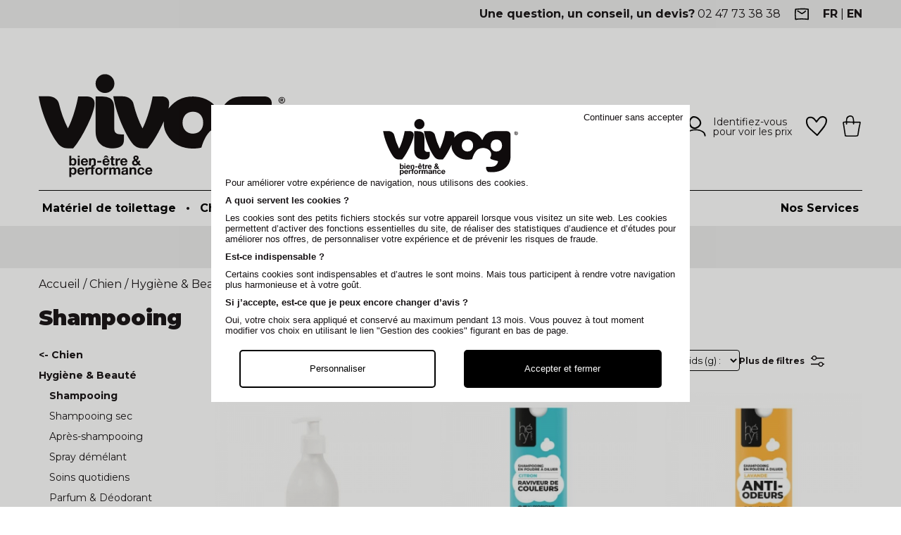

--- FILE ---
content_type: text/html; charset=UTF-8
request_url: https://www.vivog.fr/fr/c/1324/shampooing
body_size: 185343
content:
<!DOCTYPE html>
<html lang="fr">
    <head>
        <meta charset="UTF-8">
        <meta name="viewport" content="width=device-width, initial-scale=1, maximum-scale=1">
        <meta http-equiv="content-language" content="fr-fr">
        <link rel="apple-touch-icon" sizes="180x180" href="/apple-touch-icon.png">
        <link rel="icon" type="image/png" sizes="32x32" href="/favicon-32x32.png">
        <link rel="icon" type="image/png" sizes="16x16" href="/favicon-16x16.png">
        <link rel="manifest" href="/site.webmanifest">
            <title>Tous les Shampooings pour chien </title>
    <meta name="description" content="Large choix de shampoings adaptés aux poils du chien pour les Toiletteurs et Eleveurs : Héry, Vivog, Anju Beauté, LadyBel, Khara...">
                    <link rel="canonical" href="https://www.vivog.fr/fr/c/1324/shampooing" />
                                            <link rel="next" href="https://www.vivog.fr/fr/c/1324/shampooing?page=2" />
                                                                                                        <link rel="alternate" hreflang="fr" href="https://www.vivog.fr/fr/c/1324/shampooing" />
                                                                                    <link rel="alternate" hreflang="en" href="https://www.vivog.fr/en/c/1324/shampoo" />
            <link rel="preconnect" href="https://fonts.googleapis.com">
        <link rel="preconnect" href="https://fonts.gstatic.com" crossorigin>
        <link href="https://fonts.googleapis.com/css2?family=Montserrat:wght@300;400;500;700;900&display=swap" rel="stylesheet">
        <link rel="stylesheet" href="/css/customer.css">
        <link rel="stylesheet" href="/css/layout.css?v=123546">
        <link rel="stylesheet" href="/css/stores.css">
        <link rel="stylesheet" href="/libs/slick-1.8.1/slick/slick.css">
        <link rel="stylesheet" href="/libs/slick-1.8.1/slick/slick-theme.css">
        <link rel="stylesheet" href="/libs/fancybox/jquery.fancybox.min.css">
        <link rel="stylesheet" href="/libs/select2/css/select2.min.css">
        <link rel="stylesheet" href="/libs/jquery.jscrollpane.min.js">
        <link rel="stylesheet" href="https://code.jquery.com/ui/1.14.0/themes/base/jquery-ui.css">
                <script>
        var config = {
            baseDir : '/fr/',
            locale : 'fr',
            currentRoute : 'category'
        };
        </script>
        <base href="/">
        <!-- Google tag (gtag.js) -->
<script async src="https://www.googletagmanager.com/gtag/js?id=G-95VF7JP82G"></script>
<script>
  window.dataLayer = window.dataLayer || [];
  function gtag(){dataLayer.push(arguments);}
  gtag('js', new Date());
  gtag('config', 'G-95VF7JP82G');
</script>        <script type="application/ld+json">
        {
                "@context": "https://schema.org",
                "@type": "WebSite",
                "name": "Vivog SAS",
                "url": "https://www.vivog.fr/",
                "potentialAction": {
                    "@type": "SearchAction",
                    "target": "https://www.vivog.fr/fr/search/{query}",
                    "query-input": "required name=query"
                }
        }
        </script>
                <script type="application/ld+json">
        {
            "@context": "https://schema.org",
            "@type": "BreadcrumbList",
            "itemListElement":
            [ 
                {
                    "@type": "ListItem",
                    "position": 1,
                    "item":
                    {
                     "@id": "https://www.vivog.fr/fr",
                     "name": "Vivog | Matériel pour les toiletteurs et éleveurs"
                     }
                },
                                                        {
                     "@type": "ListItem",
                    "position": 2,
                    "item":
                        {
                                                       "@id": "https://www.vivog.fr/fr/u/706/chien",
                                                       "name": "Chien"
                        }
                    },
                                                        {
                     "@type": "ListItem",
                    "position": 3,
                    "item":
                        {
                                                       "@id": "https://www.vivog.fr/fr/c/761/hygiene-beaute",
                                                       "name": "Hygiène &amp; Beauté"
                        }
                    },
                                                {
                    "@type": "ListItem",
                    "position": 4,
                    "item":
                        {
                           "@id": "https://www.vivog.fr/fr/c/1324/shampooing",
                           "name": "Shampooing"
                        }
                }
            ]
        }
    </script>
            </head>
    <body class="category">
                    <header>
    <div class="top">
        <div class="ctn">
            <div class="question"><strong>Une question, un conseil, un devis?</strong> <a href="tel:+33247733838">02 47 73 38 38</a></div>
            <a href="/fr/contact" class="bt-contact"><img src="/img/bt-contact.svg" alt="Contactez-nous" width="20" height="20"></a>
            <div class="languages">
                                    <span>fr</span>
                    |                                                                                        <a href="/en/c/1324/shampoo" onclick="document.location = atob('L2NoYW5nZS1sb2NhbGUvZW4/cmVkaXJlY3Q9L2VuL2MvMTMyNC9zaGFtcG9v'); return false;">en</a>
            </div>        </div>
    </div>
    <div class="main-nav">
    <div class="ctn top-ctn cf">
        <a href="/fr" class="logo">
                        <img src="/img/logo-top.svg" alt="Vivog" width="350" height="147">
                    </a>
        <div class="search-block">
    <form class="search-form" action="/fr/search/" method="GET">
        <input type="text" name="query" value="" id="top-search-input" class="search-query" placeholder="Que recherchez vous?" value="">
        <button><img src="/img/bt-search.svg" alt="Rechercher" width="20" height="20"></button>
    </form>
    <div class="search-results-wrapper"></div>
</div>        <div class="header-block block-account">
            <a class="bt-account" href="/fr/customer/login">
            <img src="/img/account.svg" alt="Mon compte" width="30" height="30">
            <span>
            Identifiez-vous <br>pour voir les prix            </span>
        </a>
    </div>
        <div class="header-block wishlist-block">
    <a href="/fr/wishlist">
                <img src="/img/wishlist.svg" alt="Ma liste d'envie" width="30" height="30">
    </a>
</div>

        
<div class="block header-block block-cart">
    
    <a class="cart-block" href="/fr/cart/details">
        <span class="nb-products hidden">0</span>
        <img src="/img/cart.svg" alt="Mon panier" width="30" height="30">
    </a>

    <div class="cart-content">
                    <div class="empty">
                Votre panier est vide.
            </div>
            </div>
    
</div>
        <a class="toggle-menu tablet mobile">
            <div id="bt-burger">
                <span></span>
                <span></span>
                <span></span>
                <span></span>
            </div>
        </a>
    </div>
        <nav class="ctn main-menu">
        <ul class="left" id="children-root">
                            <li class="universe has-children " data-cid="428">
                    <a href="/fr/u/428/materiel-de-toilettage" >Matériel de toilettage <span class="arrow"><svg xmlns="http://www.w3.org/2000/svg" viewBox="0 0 7.79 14.02" class="bt-next slick-arrow" style=""><path fill="#000000" d="M6.09,7,.17,13a.61.61,0,0,0-.17.43.59.59,0,0,0,.17.42A.6.6,0,0,0,.6,14,.56.56,0,0,0,1,13.84L7.79,7,1,.18A.56.56,0,0,0,.6,0,.6.6,0,0,0,.17.18.59.59,0,0,0,0,.6.61.61,0,0,0,.17,1Z"></path></svg></span></a>
                                        <div class="submenu">
                        <ul class="categories" id="children-428">
                                                                                            <li class=" has-children" data-cid="933">
                                    <a href="/fr/c/933/table-de-toilettage">
                                        Table de toilettage
                                        <span class="arrow"><svg xmlns="http://www.w3.org/2000/svg" viewBox="0 0 7.79 14.02"><path fill="#000000" d="M6.09,7,.17,13a.61.61,0,0,0-.17.43.59.59,0,0,0,.17.42A.6.6,0,0,0,.6,14,.56.56,0,0,0,1,13.84L7.79,7,1,.18A.56.56,0,0,0,.6,0,.6.6,0,0,0,.17.18.59.59,0,0,0,0,.6.61.61,0,0,0,.17,1Z"></path></svg></span>                                    </a>
                                                                            <ul id="children-933">
                                                                                                                                <li class="" data-cid="449"><a href="/fr/c/449/table-de-toilettage-pliante">Table de toilettage Pliante</a></li>
                                                                                                                                <li class="" data-cid="577"><a href="/fr/c/577/table-de-toilettage-hydraulique">Table de toilettage Hydraulique</a></li>
                                                                                                                                <li class="spacer" data-cid="578"><a href="/fr/c/578/table-de-toilettage-electrique">Table de toilettage Electrique</a></li>
                                                                                                                                <li class="" data-cid="1472"><a href="/fr/c/1472/table-de-toilettage-murale">Table de toilettage Murale</a></li>
                                                                                                                                <li class="" data-cid="938"><a href="/fr/c/938/table-de-toilettage-caractere">Table de toilettage Caractère</a></li>
                                                                                                                                <li class="spacer" data-cid="979"><a href="/fr/c/979/table-de-toilettage-i-design">Table de toilettage I-Design</a></li>
                                                                                                                                <li class="spacer" data-cid="980"><a href="/fr/c/980/table-de-massage">Table de massage</a></li>
                                                                                                                                <li class="" data-cid="1542"><a href="/fr/c/1542/table-de-toilettage-chats-et-petits-chiens">Table de toilettage chats et petits chiens</a></li>
                                                                                                                                <li class="" data-cid="1543"><a href="/fr/c/1543/table-de-toilettage-petits-et-moyens-chiens">Table de toilettage petits et moyens chiens</a></li>
                                                                                                                                <li class="spacer" data-cid="1544"><a href="/fr/c/1544/table-de-toilettage-petits-a-grands-chiens">Table de toilettage petits à grands chiens</a></li>
                                                                                                                                <li class="spacer" data-cid="450"><a href="/fr/c/450/accessoires-de-tables">Accessoires de tables</a></li>
                                                                                                                                <li class="spacer" data-cid="1551"><a href="/fr/c/1551/nouveautes">Nouveautés</a></li>
                                                                                    <li class="all"><a href="/fr/c/933/table-de-toilettage">Voir tout</a></li>
                                        </ul>
                                                                    </li>
                                                                                            <li class=" has-children" data-cid="932">
                                    <a href="/fr/c/932/baignoire-de-toilettage">
                                        Baignoire de toilettage
                                        <span class="arrow"><svg xmlns="http://www.w3.org/2000/svg" viewBox="0 0 7.79 14.02"><path fill="#000000" d="M6.09,7,.17,13a.61.61,0,0,0-.17.43.59.59,0,0,0,.17.42A.6.6,0,0,0,.6,14,.56.56,0,0,0,1,13.84L7.79,7,1,.18A.56.56,0,0,0,.6,0,.6.6,0,0,0,.17.18.59.59,0,0,0,0,.6.61.61,0,0,0,.17,1Z"></path></svg></span>                                    </a>
                                                                            <ul id="children-932">
                                                                                                                                <li class="" data-cid="1528"><a href="/fr/c/1528/baignoire-de-toilettage-sur-pieds">Baignoire de toilettage sur pieds</a></li>
                                                                                                                                <li class="spacer" data-cid="937"><a href="/fr/c/937/baignoire-de-toilettage-electrique">Baignoire de toilettage électrique</a></li>
                                                                                                                                <li class="" data-cid="579"><a href="/fr/c/579/baignoire-de-toilettage-polyethylene">Baignoire de toilettage polyéthylène</a></li>
                                                                                                                                <li class="spacer" data-cid="580"><a href="/fr/c/580/baignoire-de-toilettage-inox">Baignoire de toilettage inox</a></li>
                                                                                                                                <li class="spacer" data-cid="997"><a href="/fr/c/997/baignoire-de-toilettage-hydromassante-spa">Baignoire de toilettage hydromassante SPA</a></li>
                                                                                                                                <li class="" data-cid="1525"><a href="/fr/c/1525/baignoire-de-toilettage-pour-petits-et-moyens-chiens">Baignoire de toilettage pour petits et moyens chiens</a></li>
                                                                                                                                <li class="spacer" data-cid="1526"><a href="/fr/c/1526/baignoire-de-toilettage-pour-moyens-et-grands-chiens">Baignoire de toilettage pour moyens et grands chiens</a></li>
                                                                                                                                <li class="spacer" data-cid="455"><a href="/fr/c/455/accessoires-de-baignoire">Accessoires de baignoire</a></li>
                                                                                                                                <li class="spacer" data-cid="1572"><a href="/fr/c/1572/nouveautes">Nouveautés</a></li>
                                                                                    <li class="all"><a href="/fr/c/932/baignoire-de-toilettage">Voir tout</a></li>
                                        </ul>
                                                                    </li>
                                                                                            <li class=" has-children" data-cid="931">
                                    <a href="/fr/c/931/sechage">
                                        Matériel de Séchage
                                        <span class="arrow"><svg xmlns="http://www.w3.org/2000/svg" viewBox="0 0 7.79 14.02"><path fill="#000000" d="M6.09,7,.17,13a.61.61,0,0,0-.17.43.59.59,0,0,0,.17.42A.6.6,0,0,0,.6,14,.56.56,0,0,0,1,13.84L7.79,7,1,.18A.56.56,0,0,0,.6,0,.6.6,0,0,0,.17.18.59.59,0,0,0,0,.6.61.61,0,0,0,.17,1Z"></path></svg></span>                                    </a>
                                                                            <ul id="children-931">
                                                                                                                                <li class="" data-cid="582"><a href="/fr/c/582/sechoir-pulseur-2-en-1">Séchoir/Pulseur 2 en 1</a></li>
                                                                                                                                <li class="" data-cid="584"><a href="/fr/c/584/pulseur-de-toilettage">Pulseur de toilettage</a></li>
                                                                                                                                <li class="" data-cid="583"><a href="/fr/c/583/sechoir-">Séchoir de toilettage</a></li>
                                                                                                                                <li class="" data-cid="1576"><a href="/fr/c/1576/serviette-de-toilettage">Serviette de toilettage</a></li>
                                                                                                                                <li class="spacer" data-cid="453"><a href="/fr/c/453/accessoires-de-sechage">Accessoires de séchage</a></li>
                                                                                                                                <li class="" data-cid="1573"><a href="/fr/c/1573/nouveautes">Nouveautés</a></li>
                                                                                    <li class="all"><a href="/fr/c/931/sechage">Voir tout</a></li>
                                        </ul>
                                                                    </li>
                                                                                            <li class=" has-children" data-cid="1505">
                                    <a href="/fr/c/1505/ciseaux-de-toilettage">
                                        Ciseaux de toilettage
                                        <span class="arrow"><svg xmlns="http://www.w3.org/2000/svg" viewBox="0 0 7.79 14.02"><path fill="#000000" d="M6.09,7,.17,13a.61.61,0,0,0-.17.43.59.59,0,0,0,.17.42A.6.6,0,0,0,.6,14,.56.56,0,0,0,1,13.84L7.79,7,1,.18A.56.56,0,0,0,.6,0,.6.6,0,0,0,.17.18.59.59,0,0,0,0,.6.61.61,0,0,0,.17,1Z"></path></svg></span>                                    </a>
                                                                            <ul id="children-1505">
                                                                                                                                <li class="" data-cid="592"><a href="/fr/c/592/ciseaux-droits">Ciseaux droits</a></li>
                                                                                                                                <li class="" data-cid="593"><a href="/fr/c/593/ciseaux-courbes">Ciseaux courbes</a></li>
                                                                                                                                <li class="" data-cid="594"><a href="/fr/c/594/ciseaux-a-effiler">Ciseaux à effiler</a></li>
                                                                                                                                <li class="" data-cid="595"><a href="/fr/c/595/ciseaux-sculpteurs">Ciseaux sculpteurs</a></li>
                                                                                                                                <li class="" data-cid="1577"><a href="/fr/c/1577/ciseaux-chunkers">Ciseaux chunkers</a></li>
                                                                                                                                <li class="spacer" data-cid="596"><a href="/fr/c/596/ciseaux-lentilles">Ciseaux lentilles</a></li>
                                                                                                                                <li class="spacer" data-cid="597"><a href="/fr/c/597/ciseaux-pour-gaucher">Ciseaux pour gaucher</a></li>
                                                                                                                                <li class=" has-children" data-cid="1670"><a href="/fr/c/1670/ciseaux-optimum">Ciseaux Optimum</a></li>
                                                                                                                                <li class="" data-cid="1566"><a href="/fr/c/1566/ciseaux-kutch">Ciseaux Kutch</a></li>
                                                                                                                                <li class="" data-cid="941"><a href="/fr/c/941/ciseaux-witte-gmbh-co">Ciseaux Witte GMBH &amp; CO</a></li>
                                                                                                                                <li class="" data-cid="942"><a href="/fr/c/942/ciseaux-jaguar">Ciseaux Jaguar</a></li>
                                                                                                                                <li class="spacer" data-cid="472"><a href="/fr/c/472/tous-les-ciseaux-de-toilettage">Tous les ciseaux de toilettage</a></li>
                                                                                                                                <li class="spacer" data-cid="930"><a href="/fr/c/930/affutage-ciseaux-de-toilettage">Affûtage ciseaux de toilettage</a></li>
                                                                                                                                <li class="" data-cid="1604"><a href="/fr/c/1604/spray-4-en-1-pour-ciseaux">Spray 4 en 1 pour ciseaux</a></li>
                                                                                                                                <li class="" data-cid="474"><a href="/fr/c/474/accessoires-de-rangement">Rangements pour ciseaux</a></li>
                                                                                                                                <li class="" data-cid="936"><a href="/fr/c/936/sterilisateur">Stérilisateur pour ciseaux de toilettage</a></li>
                                                                                                                                <li class="spacer" data-cid="871"><a href="/fr/c/871/autres-accessoires">Autres accessoires</a></li>
                                                                                                                                <li class="" data-cid="940"><a href="/fr/c/940/nouveautes">Nouveautés</a></li>
                                                                                    <li class="all"><a href="/fr/c/1505/ciseaux-de-toilettage">Voir tout</a></li>
                                        </ul>
                                                                    </li>
                                                                                            <li class=" has-children" data-cid="1504">
                                    <a href="/fr/c/1504/tondeuse-de-toilettage">
                                        Tondeuse de toilettage
                                        <span class="arrow"><svg xmlns="http://www.w3.org/2000/svg" viewBox="0 0 7.79 14.02"><path fill="#000000" d="M6.09,7,.17,13a.61.61,0,0,0-.17.43.59.59,0,0,0,.17.42A.6.6,0,0,0,.6,14,.56.56,0,0,0,1,13.84L7.79,7,1,.18A.56.56,0,0,0,.6,0,.6.6,0,0,0,.17.18.59.59,0,0,0,0,.6.61.61,0,0,0,.17,1Z"></path></svg></span>                                    </a>
                                                                            <ul id="children-1504">
                                                                                                                                <li class="" data-cid="585"><a href="/fr/c/585/tondeuse-de-toilettage-pro">Tondeuse de toilettage PRO</a></li>
                                                                                                                                <li class="" data-cid="587"><a href="/fr/c/587/tondeuse-de-finition">Tondeuse de Finition</a></li>
                                                                                                                                <li class="" data-cid="586"><a href="/fr/c/586/tondeuse-semi-pro">Tondeuse Semi-Pro</a></li>
                                                                                                                                <li class="" data-cid="1575"><a href="/fr/c/1575/tondeuse-moutons-chevaux">Tondeuse Moutons/Chevaux</a></li>
                                                                                                                                <li class="spacer" data-cid="463"><a href="/fr/c/463/toutes-les-tondeuses">Toutes les tondeuses</a></li>
                                                                                                                                <li class="" data-cid="1049"><a href="/fr/c/1049/tondeuse-optimum">Tondeuse Optimum</a></li>
                                                                                                                                <li class="" data-cid="1345"><a href="/fr/c/1345/tondeuse-aesculap">Tondeuse Aesculap</a></li>
                                                                                                                                <li class="" data-cid="1349"><a href="/fr/c/1349/tondeuse-oster">Tondeuse Oster</a></li>
                                                                                                                                <li class="" data-cid="1348"><a href="/fr/c/1348/tondeuse-wahl">Tondeuse Wahl</a></li>
                                                                                                                                <li class="" data-cid="1347"><a href="/fr/c/1347/tondeuse-moser">Tondeuse Moser</a></li>
                                                                                                                                <li class="spacer" data-cid="1346"><a href="/fr/c/1346/tondeuse-andis">Tondeuse Andis</a></li>
                                                                                                                                <li class="" data-cid="589"><a href="/fr/c/589/tete-de-coupe-clip-system">Tête de coupe Clip System</a></li>
                                                                                                                                <li class="" data-cid="590"><a href="/fr/c/590/tete-de-coupe-slide-system">Tête de coupe Slide System</a></li>
                                                                                                                                <li class="" data-cid="591"><a href="/fr/c/591/tete-de-coupe-snap-system">Tête de coupe Snap On</a></li>
                                                                                                                                <li class="spacer" data-cid="464"><a href="/fr/c/464/toutes-les-tetes-de-coupes">Toutes les têtes de coupes</a></li>
                                                                                                                                <li class="spacer" data-cid="1468"><a href="/fr/c/1468/surpeigne">Surpeigne</a></li>
                                                                                                                                <li class="" data-cid="473"><a href="/fr/c/473/sav-affutage-tetes-de-coupe">SAV Affûtage Têtes de coupe</a></li>
                                                                                                                                <li class="spacer" data-cid="598"><a href="/fr/c/598/sav-revision-reparation-de-tondeuses-de-toilettage">SAV Révision &amp; réparation de tondeuses de toilettage</a></li>
                                                                                                                                <li class="" data-cid="1475"><a href="/fr/c/1475/huile-graisse">Huile / Graisse</a></li>
                                                                                                                                <li class="" data-cid="1344"><a href="/fr/c/1344/accessoires-de-rangement">Accessoires de rangement</a></li>
                                                                                                                                <li class="" data-cid="861"><a href="/fr/c/861/sterilisateur">Stérilisateur</a></li>
                                                                                                                                <li class="" data-cid="883"><a href="/fr/c/883/autres-accessoires">Autres accessoires</a></li>
                                                                                                                                <li class="spacer" data-cid="1467"><a href="/fr/c/1467/nouveautes">Nouveautés</a></li>
                                                                                    <li class="all"><a href="/fr/c/1504/tondeuse-de-toilettage">Voir tout</a></li>
                                        </ul>
                                                                    </li>
                                                                                            <li class=" has-children" data-cid="904">
                                    <a href="/fr/c/904/outils-de-toilettage">
                                        Outils de toilettage
                                        <span class="arrow"><svg xmlns="http://www.w3.org/2000/svg" viewBox="0 0 7.79 14.02"><path fill="#000000" d="M6.09,7,.17,13a.61.61,0,0,0-.17.43.59.59,0,0,0,.17.42A.6.6,0,0,0,.6,14,.56.56,0,0,0,1,13.84L7.79,7,1,.18A.56.56,0,0,0,.6,0,.6.6,0,0,0,.17.18.59.59,0,0,0,0,.6.61.61,0,0,0,.17,1Z"></path></svg></span>                                    </a>
                                                                            <ul id="children-904">
                                                                                                                                <li class="" data-cid="477"><a href="/fr/c/477/brosse-de-toilettage">Brosse de toilettage</a></li>
                                                                                                                                <li class="" data-cid="606"><a href="/fr/c/606/carde-de-toilettage">Carde de toilettage</a></li>
                                                                                                                                <li class="spacer" data-cid="985"><a href="/fr/c/985/brosse-de-massage">Brosse de massage</a></li>
                                                                                                                                <li class="" data-cid="475"><a href="/fr/c/475/peigne-de-toilettage">Peigne de toilettage</a></li>
                                                                                                                                <li class="" data-cid="479"><a href="/fr/c/479/peigne-coupant">Peigne coupant</a></li>
                                                                                                                                <li class="spacer" data-cid="986"><a href="/fr/c/986/coupe-noeuds">Coupe-nœuds</a></li>
                                                                                                                                <li class="" data-cid="601"><a href="/fr/c/601/trimmer">Trimmer</a></li>
                                                                                                                                <li class="" data-cid="610"><a href="/fr/c/610/shedder">Shedder</a></li>
                                                                                                                                <li class="" data-cid="1098"><a href="/fr/c/1098/rateau-de-toilettage">Rateau de toilettage</a></li>
                                                                                                                                <li class="spacer" data-cid="1099"><a href="/fr/c/1099/etrille-de-toilettage">Etrille de toilettage</a></li>
                                                                                                                                <li class="" data-cid="480"><a href="/fr/c/480/coupe-ongle-coupe-griffe">Coupe-ongle &amp; Coupe-griffe</a></li>
                                                                                                                                <li class="spacer" data-cid="608"><a href="/fr/c/608/lime-a-ongles">Lime à ongles</a></li>
                                                                                                                                <li class="" data-cid="762"><a href="/fr/c/762/epilation">Epilation</a></li>
                                                                                                                                <li class="spacer" data-cid="760"><a href="/fr/c/760/pince-a-epiler">Pince à épiler</a></li>
                                                                                                                                <li class="spacer" data-cid="1499"><a href="/fr/c/1499/mannequin-dapprentissage">Mannequin d&#039;apprentissage</a></li>
                                                                                                                                <li class="spacer" data-cid="483"><a href="/fr/c/483/tenue-de-toilettage">Tenue de toilettage</a></li>
                                                                                                                                <li class="spacer" data-cid="907"><a href="/fr/c/907/sterilisateur">Stérilisateur</a></li>
                                                                                                                                <li class="" data-cid="490"><a href="/fr/c/490/nouveautes">Nouveautés</a></li>
                                                                                    <li class="all"><a href="/fr/c/904/outils-de-toilettage">Voir tout</a></li>
                                        </ul>
                                                                    </li>
                                                                                            <li class=" has-children" data-cid="432">
                                    <a href="/fr/c/432/hygiene-beaute">
                                        Hygiène &amp; Beauté
                                        <span class="arrow"><svg xmlns="http://www.w3.org/2000/svg" viewBox="0 0 7.79 14.02"><path fill="#000000" d="M6.09,7,.17,13a.61.61,0,0,0-.17.43.59.59,0,0,0,.17.42A.6.6,0,0,0,.6,14,.56.56,0,0,0,1,13.84L7.79,7,1,.18A.56.56,0,0,0,.6,0,.6.6,0,0,0,.17.18.59.59,0,0,0,0,.6.61.61,0,0,0,.17,1Z"></path></svg></span>                                    </a>
                                                                            <ul id="children-432">
                                                                                                                                <li class="" data-cid="485"><a href="/fr/c/485/shampooing">Shampooing</a></li>
                                                                                                                                <li class="" data-cid="488"><a href="/fr/c/488/shampooing-sec">Shampooing sec</a></li>
                                                                                                                                <li class="" data-cid="496"><a href="/fr/c/496/poudre-de-toilettage">Poudre de toilettage</a></li>
                                                                                                                                <li class="" data-cid="607"><a href="/fr/c/607/apres-shampooing">Après-shampooing</a></li>
                                                                                                                                <li class="" data-cid="489"><a href="/fr/c/489/spray-demelant">Spray démêlant</a></li>
                                                                                                                                <li class="" data-cid="905"><a href="/fr/c/905/soins-quotidiens">Soins quotidiens</a></li>
                                                                                                                                <li class="" data-cid="487"><a href="/fr/c/487/parfum-deodorant">Parfum &amp; Déodorant</a></li>
                                                                                                                                <li class="spacer" data-cid="1562"><a href="/fr/c/1562/huile-de-massage">Huile de massage</a></li>
                                                                                                                                <li class="spacer" data-cid="495"><a href="/fr/c/495/special-concours">Spécial concours</a></li>
                                                                                                                                <li class="spacer" data-cid="486"><a href="/fr/c/486/accessoires">Accessoires</a></li>
                                                                                                                                <li class="" data-cid="600"><a href="/fr/c/600/tous-les-shampooings-soins-par-marque">Tous les Shampooings &amp; Soins par marque</a></li>
                                                                                                                                <li class="" data-cid="611"><a href="/fr/c/611/vivog">Vivog</a></li>
                                                                                                                                <li class="" data-cid="613"><a href="/fr/c/613/hery">Héry</a></li>
                                                                                                                                <li class="" data-cid="984"><a href="/fr/c/984/anju-beaute">Anju Beauté</a></li>
                                                                                                                                <li class="" data-cid="615"><a href="/fr/c/615/khara">Khara</a></li>
                                                                                                                                <li class="" data-cid="612"><a href="/fr/c/612/ladybel">LadyBel</a></li>
                                                                                                                                <li class="spacer" data-cid="763"><a href="/fr/c/763/terra-beaute">Terra Beauté</a></li>
                                                                                                                                <li class="" data-cid="494"><a href="/fr/c/494/antiparasitaires">Antiparasitaires</a></li>
                                                                                                                                <li class="spacer" data-cid="758"><a href="/fr/c/758/peigne-a-puces-tire-tiques">Peigne à puces &amp; Tire-tiques</a></li>
                                                                                                                                <li class="spacer" data-cid="906"><a href="/fr/c/906/hygiene-des-locaux">Hygiène des locaux</a></li>
                                                                                                                                <li class="spacer" data-cid="1798"><a href="/fr/c/1798/bien-etre">Bien-être</a></li>
                                                                                                                                <li class="" data-cid="1427"><a href="/fr/c/1427/nouveautes">Nouveautés</a></li>
                                                                                    <li class="all"><a href="/fr/c/432/hygiene-beaute">Voir tout</a></li>
                                        </ul>
                                                                    </li>
                                                                                            <li class=" has-children" data-cid="424">
                                    <a href="/fr/c/424/mobilier-accessoires">
                                        Mobilier &amp; Accessoires
                                        <span class="arrow"><svg xmlns="http://www.w3.org/2000/svg" viewBox="0 0 7.79 14.02"><path fill="#000000" d="M6.09,7,.17,13a.61.61,0,0,0-.17.43.59.59,0,0,0,.17.42A.6.6,0,0,0,.6,14,.56.56,0,0,0,1,13.84L7.79,7,1,.18A.56.56,0,0,0,.6,0,.6.6,0,0,0,.17.18.59.59,0,0,0,0,.6.61.61,0,0,0,.17,1Z"></path></svg></span>                                    </a>
                                                                            <ul id="children-424">
                                                                                                                                <li class="spacer" data-cid="899"><a href="/fr/c/899/meuble-de-gardiennage">Meuble de gardiennage</a></li>
                                                                                                                                <li class="spacer" data-cid="711"><a href="/fr/c/711/siege-tabouret">Siège &amp; Tabouret</a></li>
                                                                                                                                <li class="" data-cid="712"><a href="/fr/c/712/desserte">Desserte</a></li>
                                                                                                                                <li class="" data-cid="914"><a href="/fr/c/914/sac">Sac</a></li>
                                                                                                                                <li class="spacer" data-cid="446"><a href="/fr/c/446/valise-malette">Valise &amp; Malette</a></li>
                                                                                                                                <li class="spacer" data-cid="718"><a href="/fr/c/718/presentoir">Présentoir</a></li>
                                                                                                                                <li class="spacer" data-cid="713"><a href="/fr/c/713/autocollant">Autocollant</a></li>
                                                                                                                                <li class="spacer" data-cid="482"><a href="/fr/c/482/carnet-de-rdv-fiche-client">Carnet de RDV &amp; Fiche client</a></li>
                                                                                                                                <li class="" data-cid="961"><a href="/fr/c/961/nouveautes">Nouveautés</a></li>
                                                                                    <li class="all"><a href="/fr/c/424/mobilier-accessoires">Voir tout</a></li>
                                        </ul>
                                                                    </li>
                                                        <li class="all"><a href="/fr/u/428/materiel-de-toilettage">Tous les articles Matériel de toilettage</a></li>
                        </ul>
                        <div class="subcategories"></div>
                        <div class="banners">
                                                    </div>
                    </div>
                                    </li>
                                <li class="sep ">•</li>
                                            <li class="universe has-children " data-cid="706">
                    <a href="/fr/u/706/chien" >Chien <span class="arrow"><svg xmlns="http://www.w3.org/2000/svg" viewBox="0 0 7.79 14.02" class="bt-next slick-arrow" style=""><path fill="#000000" d="M6.09,7,.17,13a.61.61,0,0,0-.17.43.59.59,0,0,0,.17.42A.6.6,0,0,0,.6,14,.56.56,0,0,0,1,13.84L7.79,7,1,.18A.56.56,0,0,0,.6,0,.6.6,0,0,0,.17.18.59.59,0,0,0,0,.6.61.61,0,0,0,.17,1Z"></path></svg></span></a>
                                        <div class="submenu">
                        <ul class="categories" id="children-706">
                                                                                            <li class=" has-children" data-cid="999">
                                    <a href="/fr/c/999/elevage">
                                        Matériel d&#039;Elevage
                                        <span class="arrow"><svg xmlns="http://www.w3.org/2000/svg" viewBox="0 0 7.79 14.02"><path fill="#000000" d="M6.09,7,.17,13a.61.61,0,0,0-.17.43.59.59,0,0,0,.17.42A.6.6,0,0,0,.6,14,.56.56,0,0,0,1,13.84L7.79,7,1,.18A.56.56,0,0,0,.6,0,.6.6,0,0,0,.17.18.59.59,0,0,0,0,.6.61.61,0,0,0,.17,1Z"></path></svg></span>                                    </a>
                                                                            <ul id="children-999">
                                                                                                                                <li class="" data-cid="1016"><a href="/fr/c/1016/reproduction">Reproduction</a></li>
                                                                                                                                <li class="" data-cid="1000"><a href="/fr/c/1000/caisse-de-mise-bas">Caisse de mise bas</a></li>
                                                                                                                                <li class="spacer" data-cid="1020"><a href="/fr/c/1020/chiot">Chiot</a></li>
                                                                                                                                <li class="spacer" data-cid="1007"><a href="/fr/c/1007/nourrisseur">Nourrisseur</a></li>
                                                                                                                                <li class="" data-cid="1017"><a href="/fr/c/1017/chenil">Chenil</a></li>
                                                                                                                                <li class="spacer" data-cid="1015"><a href="/fr/c/1015/niche">Niche</a></li>
                                                                                                                                <li class="spacer" data-cid="526"><a href="/fr/c/526/exposition-concours">Exposition / Concours</a></li>
                                                                                                                                <li class="spacer" data-cid="707"><a href="/fr/c/707/documents-professionnels">Documents professionnels</a></li>
                                                                                                                                <li class="" data-cid="669"><a href="/fr/c/669/corbeille-plastique">Corbeille plastique</a></li>
                                                                                                                                <li class="spacer" data-cid="720"><a href="/fr/c/720/petbed">Petbed</a></li>
                                                                                                                                <li class="spacer" data-cid="1362"><a href="/fr/c/1362/calendrier-chien">Calendrier Chien</a></li>
                                                                                                                                <li class="" data-cid="708"><a href="/fr/c/708/nouveautes">Nouveautés</a></li>
                                                                                                                                <li class="spacer" data-cid="1824"><a href="/fr/c/1824/pension">Pension</a></li>
                                                                                    <li class="all"><a href="/fr/c/999/elevage">Voir tout</a></li>
                                        </ul>
                                                                    </li>
                                                                                            <li class=" has-children" data-cid="761">
                                    <a href="/fr/c/761/hygiene-beaute">
                                        Hygiène &amp; Beauté
                                        <span class="arrow"><svg xmlns="http://www.w3.org/2000/svg" viewBox="0 0 7.79 14.02"><path fill="#000000" d="M6.09,7,.17,13a.61.61,0,0,0-.17.43.59.59,0,0,0,.17.42A.6.6,0,0,0,.6,14,.56.56,0,0,0,1,13.84L7.79,7,1,.18A.56.56,0,0,0,.6,0,.6.6,0,0,0,.17.18.59.59,0,0,0,0,.6.61.61,0,0,0,.17,1Z"></path></svg></span>                                    </a>
                                                                            <ul id="children-761">
                                                                                                                                <li class="" data-cid="1324"><a href="/fr/c/1324/shampooing">Shampooing</a></li>
                                                                                                                                <li class="" data-cid="892"><a href="/fr/c/892/shampooing-sec">Shampooing sec</a></li>
                                                                                                                                <li class="" data-cid="1329"><a href="/fr/c/1329/apres-shampooing">Après-shampooing</a></li>
                                                                                                                                <li class="" data-cid="1389"><a href="/fr/c/1389/spray-demelant">Spray démélant</a></li>
                                                                                                                                <li class="" data-cid="491"><a href="/fr/c/491/soins-quotidiens">Soins quotidiens</a></li>
                                                                                                                                <li class="spacer" data-cid="1391"><a href="/fr/c/1391/parfum-deodorant">Parfum &amp; Déodorant</a></li>
                                                                                                                                <li class="" data-cid="1501"><a href="/fr/c/1501/pendentif-medaille">Pendentif &amp; Médaille</a></li>
                                                                                                                                <li class="spacer" data-cid="1103"><a href="/fr/c/1103/barrette-noeud-elastique">Barrette &amp; Nœud &amp; Elastique</a></li>
                                                                                                                                <li class="" data-cid="1390"><a href="/fr/c/1390/antiparasitaires">Antiparasitaires</a></li>
                                                                                                                                <li class="spacer" data-cid="891"><a href="/fr/c/891/peigne-a-puces-tire-tiques">Peigne à puces &amp; Tire-tiques</a></li>
                                                                                                                                <li class="" data-cid="1748"><a href="/fr/c/1748/brosse-peigne">Brosse &amp; Peigne</a></li>
                                                                                                                                <li class="" data-cid="1652"><a href="/fr/c/1652/ciseaux-de-toilettage">Ciseaux de toilettage</a></li>
                                                                                                                                <li class="" data-cid="614"><a href="/fr/c/614/tondeuse-de-toilettage">Tondeuse de toilettage</a></li>
                                                                                                                                <li class="spacer" data-cid="1069"><a href="/fr/c/1069/coupe-ongle-coupe-griffe">Coupe-ongle &amp; Coupe-griffe</a></li>
                                                                                                                                <li class="" data-cid="1004"><a href="/fr/c/1004/tapis-educateur">Tapis éducateur</a></li>
                                                                                                                                <li class="spacer" data-cid="519"><a href="/fr/c/519/slip-protege-slip">Slip &amp; Protège-Slip</a></li>
                                                                                                                                <li class="spacer" data-cid="1799"><a href="/fr/c/1799/bien-etre">Bien-être</a></li>
                                                                                                                                <li class="" data-cid="616"><a href="/fr/c/616/nouveautes">Nouveautés</a></li>
                                                                                    <li class="all"><a href="/fr/c/761/hygiene-beaute">Voir tout</a></li>
                                        </ul>
                                                                    </li>
                                                                                            <li class=" has-children" data-cid="445">
                                    <a href="/fr/c/445/promenade">
                                        Promenade
                                        <span class="arrow"><svg xmlns="http://www.w3.org/2000/svg" viewBox="0 0 7.79 14.02"><path fill="#000000" d="M6.09,7,.17,13a.61.61,0,0,0-.17.43.59.59,0,0,0,.17.42A.6.6,0,0,0,.6,14,.56.56,0,0,0,1,13.84L7.79,7,1,.18A.56.56,0,0,0,.6,0,.6.6,0,0,0,.17.18.59.59,0,0,0,0,.6.61.61,0,0,0,.17,1Z"></path></svg></span>                                    </a>
                                                                            <ul id="children-445">
                                                                                                                                <li class="" data-cid="628"><a href="/fr/c/628/collier">Collier</a></li>
                                                                                                                                <li class="" data-cid="630"><a href="/fr/c/630/harnais">Harnais</a></li>
                                                                                                                                <li class="" data-cid="629"><a href="/fr/c/629/laisse">Laisse</a></li>
                                                                                                                                <li class="spacer" data-cid="1403"><a href="/fr/c/1403/accouple">Accouple</a></li>
                                                                                                                                <li class="" data-cid="632"><a href="/fr/c/632/collier-molosse-bouledogue">Collier Molosse &amp; Bouledogue</a></li>
                                                                                                                                <li class="spacer" data-cid="756"><a href="/fr/c/756/collier-levrier-whippet">Collier Lévrier &amp; Whippet</a></li>
                                                                                                                                <li class="" data-cid="636"><a href="/fr/c/636/collier-laisse-intervention">Collier &amp; Laisse Intervention</a></li>
                                                                                                                                <li class="spacer" data-cid="522"><a href="/fr/c/522/museliere">Muselière</a></li>
                                                                                                                                <li class="" data-cid="757"><a href="/fr/c/757/gilet-de-sauvetage">Gilet de sauvetage</a></li>
                                                                                                                                <li class="" data-cid="1743"><a href="/fr/c/1743/sellerie-lumineuse">Sellerie Lumineuse</a></li>
                                                                                                                                <li class="" data-cid="1018"><a href="/fr/c/1018/sellerie-sport">Sellerie Sport</a></li>
                                                                                                                                <li class="" data-cid="634"><a href="/fr/c/634/sellerie-chasse">Sellerie Chasse</a></li>
                                                                                                                                <li class="spacer" data-cid="528"><a href="/fr/c/528/sellerie-education">Sellerie Education</a></li>
                                                                                                                                <li class="spacer" data-cid="935"><a href="/fr/c/935/distributeur-sac-a-crotte">Distributeur &amp; Sac à crotte</a></li>
                                                                                                                                <li class="" data-cid="870"><a href="/fr/c/870/tube-identification">Tube identification</a></li>
                                                                                                                                <li class="spacer" data-cid="1742"><a href="/fr/c/1742/grelot">Grelot</a></li>
                                                                                                                                <li class="" data-cid="523"><a href="/fr/c/523/nouveautes">Nouveautés</a></li>
                                                                                    <li class="all"><a href="/fr/c/445/promenade">Voir tout</a></li>
                                        </ul>
                                                                    </li>
                                                                                            <li class=" has-children" data-cid="444">
                                    <a href="/fr/c/444/repos">
                                        Repos
                                        <span class="arrow"><svg xmlns="http://www.w3.org/2000/svg" viewBox="0 0 7.79 14.02"><path fill="#000000" d="M6.09,7,.17,13a.61.61,0,0,0-.17.43.59.59,0,0,0,.17.42A.6.6,0,0,0,.6,14,.56.56,0,0,0,1,13.84L7.79,7,1,.18A.56.56,0,0,0,.6,0,.6.6,0,0,0,.17.18.59.59,0,0,0,0,.6.61.61,0,0,0,.17,1Z"></path></svg></span>                                    </a>
                                                                            <ul id="children-444">
                                                                                                                                <li class="" data-cid="668"><a href="/fr/c/668/corbeille">Corbeille</a></li>
                                                                                                                                <li class="" data-cid="671"><a href="/fr/c/671/coussin">Coussin</a></li>
                                                                                                                                <li class="" data-cid="1392"><a href="/fr/c/1392/cosy">Cosy</a></li>
                                                                                                                                <li class="" data-cid="670"><a href="/fr/c/670/cachette">Cachette</a></li>
                                                                                                                                <li class="spacer" data-cid="673"><a href="/fr/c/673/master">Matelas</a></li>
                                                                                                                                <li class="spacer" data-cid="739"><a href="/fr/c/739/niche">Niche</a></li>
                                                                                                                                <li class="" data-cid="1486"><a href="/fr/c/1486/tapis">Tapis</a></li>
                                                                                                                                <li class="" data-cid="1485"><a href="/fr/c/1485/plaid">Plaid</a></li>
                                                                                                                                <li class="" data-cid="1804"><a href="/fr/c/1804/Sofa">Sofa</a></li>
                                                                                                                                <li class="spacer" data-cid="1429"><a href="/fr/c/1429/petbed">PetBed</a></li>
                                                                                                                                <li class="" data-cid="521"><a href="/fr/c/521/couchage-tissu">Couchage tissu</a></li>
                                                                                                                                <li class="" data-cid="765"><a href="/fr/c/765/couchage-impermeable">Couchage imperméable</a></li>
                                                                                                                                <li class="" data-cid="1401"><a href="/fr/c/1401/couchage-matiere-naturelle">Couchage matière naturelle</a></li>
                                                                                                                                <li class="spacer" data-cid="525"><a href="/fr/c/525/couchage-plastique">Couchage plastique</a></li>
                                                                                                                                <li class="spacer" data-cid="1432"><a href="/fr/c/1432/tapis-chauffant">Tapis chauffant</a></li>
                                                                                                                                <li class="" data-cid="617"><a href="/fr/c/617/nouveautes">Nouveautés</a></li>
                                                                                    <li class="all"><a href="/fr/c/444/repos">Voir tout</a></li>
                                        </ul>
                                                                    </li>
                                                                                            <li class=" has-children" data-cid="426">
                                    <a href="/fr/c/426/jouet">
                                        Jouet
                                        <span class="arrow"><svg xmlns="http://www.w3.org/2000/svg" viewBox="0 0 7.79 14.02"><path fill="#000000" d="M6.09,7,.17,13a.61.61,0,0,0-.17.43.59.59,0,0,0,.17.42A.6.6,0,0,0,.6,14,.56.56,0,0,0,1,13.84L7.79,7,1,.18A.56.56,0,0,0,.6,0,.6.6,0,0,0,.17.18.59.59,0,0,0,0,.6.61.61,0,0,0,.17,1Z"></path></svg></span>                                    </a>
                                                                            <ul id="children-426">
                                                                                                                                <li class="" data-cid="1649"><a href="/fr/c/1649/jouet-caoutchouc">Jouet Caoutchouc</a></li>
                                                                                                                                <li class="" data-cid="465"><a href="/fr/c/465/jouet-latex">Jouet latex</a></li>
                                                                                                                                <li class="" data-cid="467"><a href="/fr/c/467/jouet-vinyle">Jouet vinyle</a></li>
                                                                                                                                <li class="" data-cid="468"><a href="/fr/c/468/jouet-corde">Jouet corde</a></li>
                                                                                                                                <li class="" data-cid="469"><a href="/fr/c/469/jouet-peluche">Jouet peluche</a></li>
                                                                                                                                <li class="spacer" data-cid="911"><a href="/fr/c/911/jouet-tennis">Jouet Tennis</a></li>
                                                                                                                                <li class="spacer" data-cid="1414"><a href="/fr/c/1414/jouets-100-naturel-pour-chien-rubbnroll">Jouets 100% naturel pour chien - Rubb&#039;n&#039;Roll</a></li>
                                                                                                                                <li class="spacer" data-cid="1803"><a href="/fr/c/1803/Bois-de-Caf%C3%A9ier">Jouet à mâcher en bois</a></li>
                                                                                                                                <li class="" data-cid="470"><a href="/fr/c/470/jouet-resistant">Jouet résistant</a></li>
                                                                                                                                <li class="" data-cid="1415"><a href="/fr/c/1415/jouet-flottant">Jouet flottant</a></li>
                                                                                                                                <li class="" data-cid="1416"><a href="/fr/c/1416/jouet-dentaire">Jouet dentaire</a></li>
                                                                                                                                <li class="spacer" data-cid="1058"><a href="/fr/c/1058/jouet-sonore">Jouet Sonore</a></li>
                                                                                                                                <li class="spacer" data-cid="1417"><a href="/fr/c/1417/jouet-pour-chiot">Jouet pour chiot</a></li>
                                                                                                                                <li class="spacer" data-cid="682"><a href="/fr/c/682/jouet-distributeur-de-friandises">Jouet distributeur de friandises</a></li>
                                                                                                                                <li class="spacer" data-cid="1418"><a href="/fr/c/1418/piscine-pour-chien">Piscine pour chien</a></li>
                                                                                                                                <li class="" data-cid="524"><a href="/fr/c/524/nouveautes">Nouveautés</a></li>
                                                                                    <li class="all"><a href="/fr/c/426/jouet">Voir tout</a></li>
                                        </ul>
                                                                    </li>
                                                                                            <li class=" has-children" data-cid="391">
                                    <a href="/fr/c/391/repas">
                                        Repas
                                        <span class="arrow"><svg xmlns="http://www.w3.org/2000/svg" viewBox="0 0 7.79 14.02"><path fill="#000000" d="M6.09,7,.17,13a.61.61,0,0,0-.17.43.59.59,0,0,0,.17.42A.6.6,0,0,0,.6,14,.56.56,0,0,0,1,13.84L7.79,7,1,.18A.56.56,0,0,0,.6,0,.6.6,0,0,0,.17.18.59.59,0,0,0,0,.6.61.61,0,0,0,.17,1Z"></path></svg></span>                                    </a>
                                                                            <ul id="children-391">
                                                                                                                                <li class="" data-cid="1746"><a href="/fr/c/1746/gamelle-inox">Gamelle inox</a></li>
                                                                                                                                <li class="" data-cid="1745"><a href="/fr/c/1745/gamelle-melaminee">Gamelle mélaminée</a></li>
                                                                                                                                <li class="spacer" data-cid="1747"><a href="/fr/c/1747/gamelle-plastique">Gamelle plastique</a></li>
                                                                                                                                <li class="spacer" data-cid="1466"><a href="/fr/c/1466/gamelle-de-voyage">Gamelle de voyage</a></li>
                                                                                                                                <li class="spacer" data-cid="946"><a href="/fr/c/946/gamelle-chiot">Gamelle chiot</a></li>
                                                                                                                                <li class="spacer" data-cid="1110"><a href="/fr/c/1110/gamelle-anti-glouton">Gamelle anti-glouton</a></li>
                                                                                                                                <li class="spacer" data-cid="714"><a href="/fr/c/714/support-de-gamelle">Support de gamelle</a></li>
                                                                                                                                <li class="" data-cid="716"><a href="/fr/c/716/distributeur-de-croquettes">Distributeur de croquettes</a></li>
                                                                                                                                <li class="" data-cid="715"><a href="/fr/c/715/distributeur-deau">Distributeur d&#039;eau</a></li>
                                                                                                                                <li class="spacer" data-cid="1376"><a href="/fr/c/1376/fontaine-a-eau">Fontaine à eau</a></li>
                                                                                                                                <li class="spacer" data-cid="679"><a href="/fr/c/679/pelle-a-croquettes">Pelle à croquettes</a></li>
                                                                                                                                <li class="spacer" data-cid="1729"><a href="/fr/c/1729/sac-a-friandises">Sac à friandises</a></li>
                                                                                                                                <li class="" data-cid="1730"><a href="/fr/c/1730/nouveautes">Nouveautés</a></li>
                                                                                                                                <li class="spacer" data-cid="1816"><a href="/fr/c/1816/tapis-de-lechage">Tapis de léchage</a></li>
                                                                                                                                <li class="spacer" data-cid="1818"><a href="/fr/c/1818/couvercle-de-conserve">Couvercle de conserve</a></li>
                                                                                    <li class="all"><a href="/fr/c/391/repas">Voir tout</a></li>
                                        </ul>
                                                                    </li>
                                                                                            <li class=" has-children" data-cid="520">
                                    <a href="/fr/c/520/pret-a-porter">
                                        Prêt-à-porter
                                        <span class="arrow"><svg xmlns="http://www.w3.org/2000/svg" viewBox="0 0 7.79 14.02"><path fill="#000000" d="M6.09,7,.17,13a.61.61,0,0,0-.17.43.59.59,0,0,0,.17.42A.6.6,0,0,0,.6,14,.56.56,0,0,0,1,13.84L7.79,7,1,.18A.56.56,0,0,0,.6,0,.6.6,0,0,0,.17.18.59.59,0,0,0,0,.6.61.61,0,0,0,.17,1Z"></path></svg></span>                                    </a>
                                                                            <ul id="children-520">
                                                                                                                                <li class="" data-cid="1001"><a href="/fr/c/1001/doudoune">Doudoune</a></li>
                                                                                                                                <li class="" data-cid="693"><a href="/fr/c/693/manteau">Manteau</a></li>
                                                                                                                                <li class="" data-cid="1031"><a href="/fr/c/1031/polaire">Polaire</a></li>
                                                                                                                                <li class="" data-cid="1032"><a href="/fr/c/1032/impermeable">Imperméable</a></li>
                                                                                                                                <li class="" data-cid="1033"><a href="/fr/c/1033/sweat">Sweat</a></li>
                                                                                                                                <li class="" data-cid="1034"><a href="/fr/c/1034/pull">Pull</a></li>
                                                                                                                                <li class="spacer" data-cid="1100"><a href="/fr/c/1100/tee-shirt">Tee-shirt</a></li>
                                                                                                                                <li class="" data-cid="437"><a href="/fr/c/437/bandana">Bandana</a></li>
                                                                                                                                <li class="" data-cid="1101"><a href="/fr/c/1101/casquette">Casquette</a></li>
                                                                                                                                <li class="spacer" data-cid="1728"><a href="/fr/c/1728/robe">Robe</a></li>
                                                                                                                                <li class="" data-cid="1044"><a href="/fr/c/1044/nouveautes">Nouveautés</a></li>
                                                                                    <li class="all"><a href="/fr/c/520/pret-a-porter">Voir tout</a></li>
                                        </ul>
                                                                    </li>
                                                                                            <li class=" has-children" data-cid="704">
                                    <a href="/fr/c/704/transport">
                                        Transport
                                        <span class="arrow"><svg xmlns="http://www.w3.org/2000/svg" viewBox="0 0 7.79 14.02"><path fill="#000000" d="M6.09,7,.17,13a.61.61,0,0,0-.17.43.59.59,0,0,0,.17.42A.6.6,0,0,0,.6,14,.56.56,0,0,0,1,13.84L7.79,7,1,.18A.56.56,0,0,0,.6,0,.6.6,0,0,0,.17.18.59.59,0,0,0,0,.6.61.61,0,0,0,.17,1Z"></path></svg></span>                                    </a>
                                                                            <ul id="children-704">
                                                                                                                                <li class="" data-cid="436"><a href="/fr/c/436/cage-de-transport">Cage de transport</a></li>
                                                                                                                                <li class="" data-cid="705"><a href="/fr/c/705/sac-de-transport">Sac de transport</a></li>
                                                                                                                                <li class="spacer" data-cid="441"><a href="/fr/c/441/securite-auto">Sécurité auto</a></li>
                                                                                                                                <li class="" data-cid="1002"><a href="/fr/c/1002/nouveautes">Nouveautés</a></li>
                                                                                    <li class="all"><a href="/fr/c/704/transport">Voir tout</a></li>
                                        </ul>
                                                                    </li>
                                                                                            <li class=" has-children" data-cid="913">
                                    <a href="/fr/c/913/education-securite">
                                        Education &amp; Sécurité
                                        <span class="arrow"><svg xmlns="http://www.w3.org/2000/svg" viewBox="0 0 7.79 14.02"><path fill="#000000" d="M6.09,7,.17,13a.61.61,0,0,0-.17.43.59.59,0,0,0,.17.42A.6.6,0,0,0,.6,14,.56.56,0,0,0,1,13.84L7.79,7,1,.18A.56.56,0,0,0,.6,0,.6.6,0,0,0,.17.18.59.59,0,0,0,0,.6.61.61,0,0,0,.17,1Z"></path></svg></span>                                    </a>
                                                                            <ul id="children-913">
                                                                                                                                <li class="" data-cid="1419"><a href="/fr/c/1419/collier-educateur">Collier éducateur</a></li>
                                                                                                                                <li class="" data-cid="908"><a href="/fr/c/908/sifflet-ultra-son">Sifflet Ultra Son</a></li>
                                                                                                                                <li class="" data-cid="439"><a href="/fr/c/439/clicker">Clicker</a></li>
                                                                                                                                <li class="spacer" data-cid="776"><a href="/fr/c/776/martinet">Martinet</a></li>
                                                                                                                                <li class="" data-cid="766"><a href="/fr/c/766/museliere">Muselière</a></li>
                                                                                                                                <li class="" data-cid="1552"><a href="/fr/c/1552/longe-de-travail">Longe de travail</a></li>
                                                                                                                                <li class="spacer" data-cid="988"><a href="/fr/c/988/harnais-anti-traction">Harnais anti-traction</a></li>
                                                                                                                                <li class="" data-cid="934"><a href="/fr/c/934/bandana-reflechissant">Bandana réfléchissant</a></li>
                                                                                                                                <li class="spacer" data-cid="1487"><a href="/fr/c/1487/sellerie-lumineuse">Sellerie lumineuse</a></li>
                                                                                                                                <li class="spacer" data-cid="635"><a href="/fr/c/635/piquet-dattache">Piquet d&#039;attache</a></li>
                                                                                                                                <li class="spacer" data-cid="1096"><a href="/fr/c/1096/panneau-de-garde">Panneau de garde</a></li>
                                                                                                                                <li class="" data-cid="527"><a href="/fr/c/527/nouveautes">Nouveautés</a></li>
                                                                                                                                <li class="" data-cid="1825"><a href="/fr/c/1825/Objet%20connect%C3%A9">Objet connecté</a></li>
                                                                                    <li class="all"><a href="/fr/c/913/education-securite">Voir tout</a></li>
                                        </ul>
                                                                    </li>
                                                        <li class="all"><a href="/fr/u/706/chien">Tous les articles Chien</a></li>
                        </ul>
                        <div class="subcategories"></div>
                        <div class="banners">
                                                    </div>
                    </div>
                                    </li>
                                <li class="sep ">•</li>
                                            <li class="universe has-children " data-cid="430">
                    <a href="/fr/u/430/chat" >Chat <span class="arrow"><svg xmlns="http://www.w3.org/2000/svg" viewBox="0 0 7.79 14.02" class="bt-next slick-arrow" style=""><path fill="#000000" d="M6.09,7,.17,13a.61.61,0,0,0-.17.43.59.59,0,0,0,.17.42A.6.6,0,0,0,.6,14,.56.56,0,0,0,1,13.84L7.79,7,1,.18A.56.56,0,0,0,.6,0,.6.6,0,0,0,.17.18.59.59,0,0,0,0,.6.61.61,0,0,0,.17,1Z"></path></svg></span></a>
                                        <div class="submenu">
                        <ul class="categories" id="children-430">
                                                                                            <li class=" has-children" data-cid="1372">
                                    <a href="/fr/c/1372/elevage">
                                        Elevage Chat
                                        <span class="arrow"><svg xmlns="http://www.w3.org/2000/svg" viewBox="0 0 7.79 14.02"><path fill="#000000" d="M6.09,7,.17,13a.61.61,0,0,0-.17.43.59.59,0,0,0,.17.42A.6.6,0,0,0,.6,14,.56.56,0,0,0,1,13.84L7.79,7,1,.18A.56.56,0,0,0,.6,0,.6.6,0,0,0,.17.18.59.59,0,0,0,0,.6.61.61,0,0,0,.17,1Z"></path></svg></span>                                    </a>
                                                                            <ul id="children-1372">
                                                                                                                                <li class="" data-cid="1369"><a href="/fr/c/1369/module-de-pension">Module de pension</a></li>
                                                                                                                                <li class="" data-cid="1373"><a href="/fr/c/1373/module-delevage">Module d&#039;élevage</a></li>
                                                                                                                                <li class="spacer" data-cid="1368"><a href="/fr/c/1368/reproduction">Reproduction</a></li>
                                                                                                                                <li class="spacer" data-cid="1367"><a href="/fr/c/1367/exposition-concours">Exposition / Concours</a></li>
                                                                                                                                <li class="spacer" data-cid="1025"><a href="/fr/c/1025/documents-professionnels">Documents professionnels</a></li>
                                                                                                                                <li class="spacer" data-cid="924"><a href="/fr/c/924/calendrier-chat">Calendrier Chat</a></li>
                                                                                                                                <li class="" data-cid="1043"><a href="/fr/c/1043/nouveautes">Nouveautés</a></li>
                                                                                    <li class="all"><a href="/fr/c/1372/elevage">Voir tout</a></li>
                                        </ul>
                                                                    </li>
                                                                                            <li class=" has-children" data-cid="457">
                                    <a href="/fr/c/457/hygiene-beaute">
                                        Hygiène &amp; Beauté
                                        <span class="arrow"><svg xmlns="http://www.w3.org/2000/svg" viewBox="0 0 7.79 14.02"><path fill="#000000" d="M6.09,7,.17,13a.61.61,0,0,0-.17.43.59.59,0,0,0,.17.42A.6.6,0,0,0,.6,14,.56.56,0,0,0,1,13.84L7.79,7,1,.18A.56.56,0,0,0,.6,0,.6.6,0,0,0,.17.18.59.59,0,0,0,0,.6.61.61,0,0,0,.17,1Z"></path></svg></span>                                    </a>
                                                                            <ul id="children-457">
                                                                                                                                <li class="" data-cid="687"><a href="/fr/c/687/shampooing">Shampooing</a></li>
                                                                                                                                <li class="" data-cid="689"><a href="/fr/c/689/shampooing-sec">Shampooing sec</a></li>
                                                                                                                                <li class="" data-cid="1333"><a href="/fr/c/1333/apres-shampooing">Après-shampooing</a></li>
                                                                                                                                <li class="" data-cid="1431"><a href="/fr/c/1431/spray-demelant">Spray démélant</a></li>
                                                                                                                                <li class="spacer" data-cid="690"><a href="/fr/c/690/soins-quotidiens">Soins quotidiens</a></li>
                                                                                                                                <li class="" data-cid="1370"><a href="/fr/c/1370/brosse-peigne">Brosse &amp; Peigne</a></li>
                                                                                                                                <li class="spacer" data-cid="1371"><a href="/fr/c/1371/coupe-griffe">Coupe-griffe</a></li>
                                                                                                                                <li class="" data-cid="692"><a href="/fr/c/692/antiparasitaires">Antiparasitaires</a></li>
                                                                                                                                <li class="spacer" data-cid="1325"><a href="/fr/c/1325/pendentif-medaille">Pendentif &amp; Médaille</a></li>
                                                                                                                                <li class="spacer" data-cid="1800"><a href="/fr/c/1800/bien-etre">Bien-être</a></li>
                                                                                                                                <li class="" data-cid="1014"><a href="/fr/c/1014/nouveautes">Nouveautés</a></li>
                                                                                    <li class="all"><a href="/fr/c/457/hygiene-beaute">Voir tout</a></li>
                                        </ul>
                                                                    </li>
                                                                                            <li class=" has-children" data-cid="458">
                                    <a href="/fr/c/458/litiere">
                                        Litière
                                        <span class="arrow"><svg xmlns="http://www.w3.org/2000/svg" viewBox="0 0 7.79 14.02"><path fill="#000000" d="M6.09,7,.17,13a.61.61,0,0,0-.17.43.59.59,0,0,0,.17.42A.6.6,0,0,0,.6,14,.56.56,0,0,0,1,13.84L7.79,7,1,.18A.56.56,0,0,0,.6,0,.6.6,0,0,0,.17.18.59.59,0,0,0,0,.6.61.61,0,0,0,.17,1Z"></path></svg></span>                                    </a>
                                                                            <ul id="children-458">
                                                                                                                                <li class="spacer" data-cid="1010"><a href="/fr/c/1010/litiere-agglomerante">Litière</a></li>
                                                                                                                                <li class="" data-cid="1038"><a href="/fr/c/1038/bac-a-litiere">Bac à litière</a></li>
                                                                                                                                <li class="" data-cid="1039"><a href="/fr/c/1039/maison-de-toilette">Maison de toilette</a></li>
                                                                                                                                <li class="" data-cid="1040"><a href="/fr/c/1040/pelle-a-litiere">Pelle à litière</a></li>
                                                                                                                                <li class="spacer" data-cid="1003"><a href="/fr/c/1003/sac-a-litiere">Sac à litière</a></li>
                                                                                                                                <li class="" data-cid="1042"><a href="/fr/c/1042/nouveautes">Nouveautés</a></li>
                                                                                                                                <li class="" data-cid="1811"><a href="/fr/c/1811/Filtre-a-litiere">Filtre à litière</a></li>
                                                                                    <li class="all"><a href="/fr/c/458/litiere">Voir tout</a></li>
                                        </ul>
                                                                    </li>
                                                                                            <li class=" has-children" data-cid="893">
                                    <a href="/fr/c/893/promenade">
                                        Promenade
                                        <span class="arrow"><svg xmlns="http://www.w3.org/2000/svg" viewBox="0 0 7.79 14.02"><path fill="#000000" d="M6.09,7,.17,13a.61.61,0,0,0-.17.43.59.59,0,0,0,.17.42A.6.6,0,0,0,.6,14,.56.56,0,0,0,1,13.84L7.79,7,1,.18A.56.56,0,0,0,.6,0,.6.6,0,0,0,.17.18.59.59,0,0,0,0,.6.61.61,0,0,0,.17,1Z"></path></svg></span>                                    </a>
                                                                            <ul id="children-893">
                                                                                                                                <li class="" data-cid="701"><a href="/fr/c/701/collier">Collier</a></li>
                                                                                                                                <li class="" data-cid="703"><a href="/fr/c/703/harnais">Harnais</a></li>
                                                                                                                                <li class="spacer" data-cid="702"><a href="/fr/c/702/laisse">Laisse</a></li>
                                                                                                                                <li class="" data-cid="462"><a href="/fr/c/462/collier-fluorescent">Collier fluorescent</a></li>
                                                                                                                                <li class="spacer" data-cid="909"><a href="/fr/c/909/medaille-lumineuse">Médaille lumineuse</a></li>
                                                                                                                                <li class="" data-cid="631"><a href="/fr/c/631/tube-didentification">Tube d&#039;identification</a></li>
                                                                                                                                <li class="spacer" data-cid="1402"><a href="/fr/c/1402/grelot">Grelot</a></li>
                                                                                                                                <li class="" data-cid="1026"><a href="/fr/c/1026/nouveautes">Nouveautés</a></li>
                                                                                    <li class="all"><a href="/fr/c/893/promenade">Voir tout</a></li>
                                        </ul>
                                                                    </li>
                                                                                            <li class=" has-children" data-cid="1735">
                                    <a href="/fr/c/1735/repos">
                                        Repos
                                        <span class="arrow"><svg xmlns="http://www.w3.org/2000/svg" viewBox="0 0 7.79 14.02"><path fill="#000000" d="M6.09,7,.17,13a.61.61,0,0,0-.17.43.59.59,0,0,0,.17.42A.6.6,0,0,0,.6,14,.56.56,0,0,0,1,13.84L7.79,7,1,.18A.56.56,0,0,0,.6,0,.6.6,0,0,0,.17.18.59.59,0,0,0,0,.6.61.61,0,0,0,.17,1Z"></path></svg></span>                                    </a>
                                                                            <ul id="children-1735">
                                                                                                                                <li class="" data-cid="460"><a href="/fr/c/460/corbeille">Corbeille</a></li>
                                                                                                                                <li class="" data-cid="1623"><a href="/fr/c/1623/coussin">Coussin</a></li>
                                                                                                                                <li class="" data-cid="1691"><a href="/fr/c/1691/tapis">Tapis</a></li>
                                                                                                                                <li class="" data-cid="1658"><a href="/fr/c/1658/plaid">Plaid</a></li>
                                                                                                                                <li class="" data-cid="1709"><a href="/fr/c/1709/cosy">Cosy</a></li>
                                                                                                                                <li class="spacer" data-cid="901"><a href="/fr/c/901/cachette">Cachette</a></li>
                                                                                                                                <li class="spacer" data-cid="1331"><a href="/fr/c/1331/petbed">PetBed</a></li>
                                                                                                                                <li class="" data-cid="461"><a href="/fr/c/461/arbre-a-chat">Arbre à chat</a></li>
                                                                                                                                <li class="spacer" data-cid="1636"><a href="/fr/c/1636/poteau-rechange-arbre-a-chat">Poteau rechange arbre à chat</a></li>
                                                                                                                                <li class="" data-cid="1731"><a href="/fr/c/1731/nouveautes">Nouveautés</a></li>
                                                                                    <li class="all"><a href="/fr/c/1735/repos">Voir tout</a></li>
                                        </ul>
                                                                    </li>
                                                                                            <li class=" has-children" data-cid="459">
                                    <a href="/fr/c/459/jouet">
                                        Jouet
                                        <span class="arrow"><svg xmlns="http://www.w3.org/2000/svg" viewBox="0 0 7.79 14.02"><path fill="#000000" d="M6.09,7,.17,13a.61.61,0,0,0-.17.43.59.59,0,0,0,.17.42A.6.6,0,0,0,.6,14,.56.56,0,0,0,1,13.84L7.79,7,1,.18A.56.56,0,0,0,.6,0,.6.6,0,0,0,.17.18.59.59,0,0,0,0,.6.61.61,0,0,0,.17,1Z"></path></svg></span>                                    </a>
                                                                            <ul id="children-459">
                                                                                                                                <li class="" data-cid="948"><a href="/fr/c/948/souris">Souris</a></li>
                                                                                                                                <li class="" data-cid="1614"><a href="/fr/c/1614/balle">Balle</a></li>
                                                                                                                                <li class="" data-cid="1708"><a href="/fr/c/1708/canne-a-peche">Canne à pêche</a></li>
                                                                                                                                <li class="spacer" data-cid="1671"><a href="/fr/c/1671/plumeau">Plumeau</a></li>
                                                                                                                                <li class="spacer" data-cid="1068"><a href="/fr/c/1068/aire-de-jeu">Aire de jeu</a></li>
                                                                                                                                <li class="" data-cid="1330"><a href="/fr/c/1330/griffoir">Griffoir</a></li>
                                                                                                                                <li class="" data-cid="1428"><a href="/fr/c/1428/poteau-griffoir">Poteau griffoir</a></li>
                                                                                                                                <li class="spacer" data-cid="1732"><a href="/fr/c/1732/arbre-a-chat">Arbre à chat</a></li>
                                                                                                                                <li class="spacer" data-cid="1584"><a href="/fr/c/1584/herbe-a-chat">Herbe à chat</a></li>
                                                                                                                                <li class="spacer" data-cid="557"><a href="/fr/c/557/distributeur-de-friandises">Distributeur de friandises</a></li>
                                                                                                                                <li class="spacer" data-cid="1430"><a href="/fr/c/1430/pointeur-led">Pointeur LED</a></li>
                                                                                                                                <li class="" data-cid="1733"><a href="/fr/c/1733/nouveautes">Nouveautés</a></li>
                                                                                    <li class="all"><a href="/fr/c/459/jouet">Voir tout</a></li>
                                        </ul>
                                                                    </li>
                                                                                            <li class=" has-children" data-cid="440">
                                    <a href="/fr/c/440/repas">
                                        Repas
                                        <span class="arrow"><svg xmlns="http://www.w3.org/2000/svg" viewBox="0 0 7.79 14.02"><path fill="#000000" d="M6.09,7,.17,13a.61.61,0,0,0-.17.43.59.59,0,0,0,.17.42A.6.6,0,0,0,.6,14,.56.56,0,0,0,1,13.84L7.79,7,1,.18A.56.56,0,0,0,.6,0,.6.6,0,0,0,.17.18.59.59,0,0,0,0,.6.61.61,0,0,0,.17,1Z"></path></svg></span>                                    </a>
                                                                            <ul id="children-440">
                                                                                                                                <li class="" data-cid="1008"><a href="/fr/c/1008/gamelle-inox">Gamelle inox</a></li>
                                                                                                                                <li class="" data-cid="994"><a href="/fr/c/994/gamelle-melaminee">Gamelle mélaminée</a></li>
                                                                                                                                <li class="spacer" data-cid="466"><a href="/fr/c/466/gamelle-plastique">Gamelle plastique</a></li>
                                                                                                                                <li class="" data-cid="910"><a href="/fr/c/910/distributeur-de-croquettes">Distributeur de croquettes</a></li>
                                                                                                                                <li class="spacer" data-cid="912"><a href="/fr/c/912/pelle-a-croquettes">Pelle à croquettes</a></li>
                                                                                                                                <li class="spacer" data-cid="683"><a href="/fr/c/683/distributeur-deau">Distributeur d&#039;eau</a></li>
                                                                                                                                <li class="" data-cid="759"><a href="/fr/c/759/fontaine-a-eau">Fontaine à eau</a></li>
                                                                                                                                <li class="spacer" data-cid="1413"><a href="/fr/c/1413/distributeur-de-friandises">Distributeur de friandises</a></li>
                                                                                                                                <li class="" data-cid="1734"><a href="/fr/c/1734/nouveautes">Nouveautés</a></li>
                                                                                                                                <li class="spacer" data-cid="1815"><a href="/fr/c/1815/Gamelle%20anti-glouton">Gamelle anti-glouton</a></li>
                                                                                                                                <li class="spacer" data-cid="1817"><a href="/fr/c/1817/Tapis%20de%20l%C3%A9chage">Tapis de léchage</a></li>
                                                                                                                                <li class="spacer" data-cid="1819"><a href="/fr/c/1819/Couvercle%20de%20conserve">Couvercle de conserve</a></li>
                                                                                    <li class="all"><a href="/fr/c/440/repas">Voir tout</a></li>
                                        </ul>
                                                                    </li>
                                                                                            <li class=" has-children" data-cid="1027">
                                    <a href="/fr/c/1027/transport">
                                        Transport
                                        <span class="arrow"><svg xmlns="http://www.w3.org/2000/svg" viewBox="0 0 7.79 14.02"><path fill="#000000" d="M6.09,7,.17,13a.61.61,0,0,0-.17.43.59.59,0,0,0,.17.42A.6.6,0,0,0,.6,14,.56.56,0,0,0,1,13.84L7.79,7,1,.18A.56.56,0,0,0,.6,0,.6.6,0,0,0,.17.18.59.59,0,0,0,0,.6.61.61,0,0,0,.17,1Z"></path></svg></span>                                    </a>
                                                                            <ul id="children-1027">
                                                                                                                                <li class="" data-cid="1028"><a href="/fr/c/1028/cage-de-transport">Cage de transport</a></li>
                                                                                                                                <li class="spacer" data-cid="674"><a href="/fr/c/674/sac-de-transport">Sac de transport</a></li>
                                                                                                                                <li class="" data-cid="1727"><a href="/fr/c/1727/nouveautes">Nouveautés</a></li>
                                                                                    <li class="all"><a href="/fr/c/1027/transport">Voir tout</a></li>
                                        </ul>
                                                                    </li>
                                                                                            <li class="spacer" data-cid="1826">
                                    <a href="/fr/c/1826/Education%20%26%20S%C3%A9curit%C3%A9">
                                        Education &amp; Sécurité
                                        <span class="arrow"><svg xmlns="http://www.w3.org/2000/svg" viewBox="0 0 7.79 14.02"><path fill="#000000" d="M6.09,7,.17,13a.61.61,0,0,0-.17.43.59.59,0,0,0,.17.42A.6.6,0,0,0,.6,14,.56.56,0,0,0,1,13.84L7.79,7,1,.18A.56.56,0,0,0,.6,0,.6.6,0,0,0,.17.18.59.59,0,0,0,0,.6.61.61,0,0,0,.17,1Z"></path></svg></span>                                    </a>
                                                                            <ul id="children-1826">
                                                                                    <li class="all"><a href="/fr/c/1826/Education%20%26%20S%C3%A9curit%C3%A9">Voir tout</a></li>
                                        </ul>
                                                                    </li>
                                                        <li class="all"><a href="/fr/u/430/chat">Tous les articles Chat</a></li>
                        </ul>
                        <div class="subcategories"></div>
                        <div class="banners">
                                                    </div>
                    </div>
                                    </li>
                                <li class="sep ">•</li>
                                            <li class="universe has-children " data-cid="1332">
                    <a href="/fr/u/1332/alimentation" >Alimentation <span class="arrow"><svg xmlns="http://www.w3.org/2000/svg" viewBox="0 0 7.79 14.02" class="bt-next slick-arrow" style=""><path fill="#000000" d="M6.09,7,.17,13a.61.61,0,0,0-.17.43.59.59,0,0,0,.17.42A.6.6,0,0,0,.6,14,.56.56,0,0,0,1,13.84L7.79,7,1,.18A.56.56,0,0,0,.6,0,.6.6,0,0,0,.17.18.59.59,0,0,0,0,.6.61.61,0,0,0,.17,1Z"></path></svg></span></a>
                                        <div class="submenu">
                        <ul class="categories" id="children-1332">
                                                                                            <li class="prefix">Chiens</li>
                                                                <li class=" has-children" data-cid="1754">
                                    <a href="/fr/c/1754/croquettes">
                                        Croquettes pour chien
                                        <span class="arrow"><svg xmlns="http://www.w3.org/2000/svg" viewBox="0 0 7.79 14.02"><path fill="#000000" d="M6.09,7,.17,13a.61.61,0,0,0-.17.43.59.59,0,0,0,.17.42A.6.6,0,0,0,.6,14,.56.56,0,0,0,1,13.84L7.79,7,1,.18A.56.56,0,0,0,.6,0,.6.6,0,0,0,.17.18.59.59,0,0,0,0,.6.61.61,0,0,0,.17,1Z"></path></svg></span>                                    </a>
                                                                            <ul id="children-1754">
                                                                                                                                <li class="" data-cid="1758"><a href="/fr/c/1758/chiot">Chiot</a></li>
                                                                                                                                <li class="spacer" data-cid="1675"><a href="/fr/c/1675/adulte">Adulte</a></li>
                                                                                                                                <li class="spacer" data-cid="1626"><a href="/fr/c/1626/senior">Senior</a></li>
                                                                                                                                <li class="" data-cid="1677"><a href="/fr/c/1677/petite-race">Petite race</a></li>
                                                                                                                                <li class="" data-cid="1678"><a href="/fr/c/1678/moyenne-race">Moyenne race</a></li>
                                                                                                                                <li class="spacer" data-cid="1627"><a href="/fr/c/1627/grande-race">Grande race</a></li>
                                                                                                                                <li class="" data-cid="1759"><a href="/fr/c/1759/chien-actif">Chien actif</a></li>
                                                                                                                                <li class="spacer" data-cid="1760"><a href="/fr/c/1760/en-surpoids">En surpoids</a></li>
                                                                                                                                <li class="" data-cid="1561"><a href="/fr/c/1561/mono-proteine">Mono-protéine</a></li>
                                                                                                                                <li class="spacer" data-cid="1788"><a href="/fr/c/1788/sans-cereale">Sans céréale</a></li>
                                                                                                                                <li class="spacer" data-cid="1632"><a href="/fr/c/1632/gamme-pro">Gamme PRO</a></li>
                                                                                                                                <li class="" data-cid="1590"><a href="/fr/c/1590/nouveautes">Nouveautés</a></li>
                                                                                    <li class="all"><a href="/fr/c/1754/croquettes">Voir tout</a></li>
                                        </ul>
                                                                    </li>
                                                                                            <li class=" has-children" data-cid="1790">
                                    <a href="/fr/c/1790/patee">
                                        Patée pour chien
                                        <span class="arrow"><svg xmlns="http://www.w3.org/2000/svg" viewBox="0 0 7.79 14.02"><path fill="#000000" d="M6.09,7,.17,13a.61.61,0,0,0-.17.43.59.59,0,0,0,.17.42A.6.6,0,0,0,.6,14,.56.56,0,0,0,1,13.84L7.79,7,1,.18A.56.56,0,0,0,.6,0,.6.6,0,0,0,.17.18.59.59,0,0,0,0,.6.61.61,0,0,0,.17,1Z"></path></svg></span>                                    </a>
                                                                            <ul id="children-1790">
                                                                                                                                <li class="" data-cid="1498"><a href="/fr/c/1498/chiot">Chiot</a></li>
                                                                                                                                <li class="" data-cid="435"><a href="/fr/c/435/adulte">Adulte</a></li>
                                                                                                                                <li class="spacer" data-cid="915"><a href="/fr/c/915/senior">Senior</a></li>
                                                                                                                                <li class="" data-cid="1639"><a href="/fr/c/1639/petite-race">Petite race</a></li>
                                                                                                                                <li class="" data-cid="1638"><a href="/fr/c/1638/moyenne-race">Moyenne race</a></li>
                                                                                                                                <li class="spacer" data-cid="943"><a href="/fr/c/943/grande-race">Grande race</a></li>
                                                                                                                                <li class="spacer" data-cid="1510"><a href="/fr/c/1510/hypoallergenique">Hypoallergénique</a></li>
                                                                                                                                <li class="" data-cid="481"><a href="/fr/c/481/sterilise">Stérilisé</a></li>
                                                                                                                                <li class="spacer" data-cid="603"><a href="/fr/c/603/en-surpoids">En surpoids</a></li>
                                                                                                                                <li class="" data-cid="604"><a href="/fr/c/604/mono-proteine">Mono-protéine</a></li>
                                                                                                                                <li class="spacer" data-cid="605"><a href="/fr/c/605/sans-cereale">Sans céréale</a></li>
                                                                                                                                <li class="" data-cid="602"><a href="/fr/c/602/puree">Purée</a></li>
                                                                                                                                <li class="" data-cid="981"><a href="/fr/c/981/nouveautes">Nouveautés</a></li>
                                                                                                                                <li class="spacer" data-cid="1820"><a href="/fr/c/1820/Couvercle%20de%20conserve">Couvercle de conserve</a></li>
                                                                                    <li class="all"><a href="/fr/c/1790/patee">Voir tout</a></li>
                                        </ul>
                                                                    </li>
                                                                                            <li class=" has-children" data-cid="471">
                                    <a href="/fr/c/471/friandises">
                                        Friandises pour chien
                                        <span class="arrow"><svg xmlns="http://www.w3.org/2000/svg" viewBox="0 0 7.79 14.02"><path fill="#000000" d="M6.09,7,.17,13a.61.61,0,0,0-.17.43.59.59,0,0,0,.17.42A.6.6,0,0,0,.6,14,.56.56,0,0,0,1,13.84L7.79,7,1,.18A.56.56,0,0,0,.6,0,.6.6,0,0,0,.17.18.59.59,0,0,0,0,.6.61.61,0,0,0,.17,1Z"></path></svg></span>                                    </a>
                                                                            <ul id="children-471">
                                                                                                                                <li class="" data-cid="1045"><a href="/fr/c/1045/chiot">Chiot</a></li>
                                                                                                                                <li class="" data-cid="982"><a href="/fr/c/982/adulte">Adulte</a></li>
                                                                                                                                <li class="spacer" data-cid="998"><a href="/fr/c/998/senior">Senior</a></li>
                                                                                                                                <li class="" data-cid="1479"><a href="/fr/c/1479/petite-race">Petite race</a></li>
                                                                                                                                <li class="" data-cid="1327"><a href="/fr/c/1327/moyenne-race">Moyenne race</a></li>
                                                                                                                                <li class="spacer" data-cid="1425"><a href="/fr/c/1425/grande-race">Grande race</a></li>
                                                                                                                                <li class="" data-cid="1395"><a href="/fr/c/1395/friandise-naturelle">Friandise naturelle</a></li>
                                                                                                                                <li class="" data-cid="1598"><a href="/fr/c/1598/os">Os</a></li>
                                                                                                                                <li class="" data-cid="1600"><a href="/fr/c/1600/oreille-de-porc">Oreille de porc</a></li>
                                                                                                                                <li class="spacer" data-cid="902"><a href="/fr/c/902/panse-de-boeuf">Panse de bœuf</a></li>
                                                                                                                                <li class="" data-cid="983"><a href="/fr/c/983/en-surpoids">En surpoids</a></li>
                                                                                                                                <li class="spacer" data-cid="555"><a href="/fr/c/555/sterilise">Stérilisé</a></li>
                                                                                                                                <li class="" data-cid="447"><a href="/fr/c/447/hygiene-dentaire">Hygiène dentaire</a></li>
                                                                                                                                <li class="" data-cid="456"><a href="/fr/c/456/peau-poils">Peau &amp; Poils</a></li>
                                                                                                                                <li class="spacer" data-cid="448"><a href="/fr/c/448/articulation">Articulation</a></li>
                                                                                                                                <li class="spacer" data-cid="433"><a href="/fr/c/433/prebiotique">Prébiotique</a></li>
                                                                                                                                <li class="spacer" data-cid="1571"><a href="/fr/c/1571/semi-humide">Semi-humide</a></li>
                                                                                                                                <li class="" data-cid="1806"><a href="/fr/c/1806/Pur%C3%A9e">Purée</a></li>
                                                                                                                                <li class="" data-cid="790"><a href="/fr/c/790/mono-proteine">Mono-protéine</a></li>
                                                                                                                                <li class="spacer" data-cid="789"><a href="/fr/c/789/sans-cereale">Sans céréale</a></li>
                                                                                                                                <li class="" data-cid="1653"><a href="/fr/c/1653/nouveautes">Nouveautés</a></li>
                                                                                    <li class="all"><a href="/fr/c/471/friandises">Voir tout</a></li>
                                        </ul>
                                                                    </li>
                                                                                            <li class=" has-children" data-cid="1006">
                                    <a href="/fr/c/1006/complement-alimentaire">
                                        Complément alimentaire - Chien
                                        <span class="arrow"><svg xmlns="http://www.w3.org/2000/svg" viewBox="0 0 7.79 14.02"><path fill="#000000" d="M6.09,7,.17,13a.61.61,0,0,0-.17.43.59.59,0,0,0,.17.42A.6.6,0,0,0,.6,14,.56.56,0,0,0,1,13.84L7.79,7,1,.18A.56.56,0,0,0,.6,0,.6.6,0,0,0,.17.18.59.59,0,0,0,0,.6.61.61,0,0,0,.17,1Z"></path></svg></span>                                    </a>
                                                                            <ul id="children-1006">
                                                                                                                                <li class="" data-cid="1574"><a href="/fr/c/1574/lait-maternise">Lait maternisé</a></li>
                                                                                                                                <li class="spacer" data-cid="1350"><a href="/fr/c/1350/huile-de-saumon">Huile de saumon</a></li>
                                                                                                                                <li class="" data-cid="588"><a href="/fr/c/588/nouveautes">Nouveautés</a></li>
                                                                                    <li class="all"><a href="/fr/c/1006/complement-alimentaire">Voir tout</a></li>
                                        </ul>
                                                                    </li>
                                                                                            <li class=" has-children" data-cid="1634">
                                    <a href="/fr/c/1634/par-marque">
                                        Par marque - Chien
                                        <span class="arrow"><svg xmlns="http://www.w3.org/2000/svg" viewBox="0 0 7.79 14.02"><path fill="#000000" d="M6.09,7,.17,13a.61.61,0,0,0-.17.43.59.59,0,0,0,.17.42A.6.6,0,0,0,.6,14,.56.56,0,0,0,1,13.84L7.79,7,1,.18A.56.56,0,0,0,.6,0,.6.6,0,0,0,.17.18.59.59,0,0,0,0,.6.61.61,0,0,0,.17,1Z"></path></svg></span>                                    </a>
                                                                            <ul id="children-1634">
                                                                                                                                <li class="" data-cid="1674"><a href="/fr/c/1674/acana">Acana</a></li>
                                                                                                                                <li class="" data-cid="1787"><a href="/fr/c/1787/gosbi">Gosbi</a></li>
                                                                                                                                <li class="" data-cid="1762"><a href="/fr/c/1762/inaba">Inaba</a></li>
                                                                                                                                <li class="" data-cid="1794"><a href="/fr/c/1794/natsbi">Natsbi</a></li>
                                                                                                                                <li class="" data-cid="1673"><a href="/fr/c/1673/orijen">Orijen</a></li>
                                                                                                                                <li class="" data-cid="1635"><a href="/fr/c/1635/plaisir">Plaisir</a></li>
                                                                                                                                <li class="" data-cid="1749"><a href="/fr/c/1749/terra-canis">Terra Canis</a></li>
                                                                                                                                <li class="" data-cid="1801"><a href="/fr/c/1801/schesir">Schésir</a></li>
                                                                                                                                <li class="spacer" data-cid="1810"><a href="/fr/c/1810/martin">Martin</a></li>
                                                                                                                                <li class="" data-cid="1812"><a href="/fr/c/1812/Primordial">Primordial</a></li>
                                                                                                                                <li class="spacer" data-cid="1814"><a href="/fr/c/1814/M%C3%A9glium">Méglium</a></li>
                                                                                                                                <li class="spacer" data-cid="1822"><a href="/fr/c/1822/Platinum">Platinum</a></li>
                                                                                    <li class="all"><a href="/fr/c/1634/par-marque">Voir tout</a></li>
                                        </ul>
                                                                    </li>
                                                                                            <li class="prefix">Chats</li>
                                                                <li class=" has-children" data-cid="1469">
                                    <a href="/fr/c/1469/croquettes">
                                        Croquettes pour chat
                                        <span class="arrow"><svg xmlns="http://www.w3.org/2000/svg" viewBox="0 0 7.79 14.02"><path fill="#000000" d="M6.09,7,.17,13a.61.61,0,0,0-.17.43.59.59,0,0,0,.17.42A.6.6,0,0,0,.6,14,.56.56,0,0,0,1,13.84L7.79,7,1,.18A.56.56,0,0,0,.6,0,.6.6,0,0,0,.17.18.59.59,0,0,0,0,.6.61.61,0,0,0,.17,1Z"></path></svg></span>                                    </a>
                                                                            <ul id="children-1469">
                                                                                                                                <li class="" data-cid="1470"><a href="/fr/c/1470/chaton">Chaton</a></li>
                                                                                                                                <li class="" data-cid="1471"><a href="/fr/c/1471/adulte">Adulte</a></li>
                                                                                                                                <li class="spacer" data-cid="1381"><a href="/fr/c/1381/senior">Senior</a></li>
                                                                                                                                <li class="" data-cid="1502"><a href="/fr/c/1502/chat-actif">Chat actif</a></li>
                                                                                                                                <li class="" data-cid="1383"><a href="/fr/c/1383/chat-dinterieur">Chat d&#039;intérieur</a></li>
                                                                                                                                <li class="" data-cid="1738"><a href="/fr/c/1738/chat-sterilise">Chat stérilisé</a></li>
                                                                                                                                <li class="spacer" data-cid="1398"><a href="/fr/c/1398/probleme-urinaire">Problème urinaire</a></li>
                                                                                                                                <li class="" data-cid="1530"><a href="/fr/c/1530/sans-cereale">Sans céréale</a></li>
                                                                                                                                <li class="spacer" data-cid="1531"><a href="/fr/c/1531/gamme-pro">Gamme PRO</a></li>
                                                                                                                                <li class="" data-cid="574"><a href="/fr/c/574/nouveautes">Nouveautés</a></li>
                                                                                                                                <li class="" data-cid="1808"><a href="/fr/c/1808/Mono-prot%C3%A9ine">Mono-protéine</a></li>
                                                                                    <li class="all"><a href="/fr/c/1469/croquettes">Voir tout</a></li>
                                        </ul>
                                                                    </li>
                                                                                            <li class=" has-children" data-cid="1532">
                                    <a href="/fr/c/1532/patee">
                                        Patée pour chat
                                        <span class="arrow"><svg xmlns="http://www.w3.org/2000/svg" viewBox="0 0 7.79 14.02"><path fill="#000000" d="M6.09,7,.17,13a.61.61,0,0,0-.17.43.59.59,0,0,0,.17.42A.6.6,0,0,0,.6,14,.56.56,0,0,0,1,13.84L7.79,7,1,.18A.56.56,0,0,0,.6,0,.6.6,0,0,0,.17.18.59.59,0,0,0,0,.6.61.61,0,0,0,.17,1Z"></path></svg></span>                                    </a>
                                                                            <ul id="children-1532">
                                                                                                                                <li class="" data-cid="1481"><a href="/fr/c/1481/chaton">Chaton</a></li>
                                                                                                                                <li class="" data-cid="1559"><a href="/fr/c/1559/adulte">Adulte</a></li>
                                                                                                                                <li class="spacer" data-cid="1753"><a href="/fr/c/1753/senior">Senior</a></li>
                                                                                                                                <li class="" data-cid="1507"><a href="/fr/c/1507/sterilise">Stérilisé</a></li>
                                                                                                                                <li class="spacer" data-cid="1739"><a href="/fr/c/1739/sans-cereale">Sans céréale</a></li>
                                                                                                                                <li class="" data-cid="1736"><a href="/fr/c/1736/nouveautes">Nouveautés</a></li>
                                                                                                                                <li class="spacer" data-cid="1821"><a href="/fr/c/1821/Couvercle%20de%20conserve">Couvercle de conserve</a></li>
                                                                                    <li class="all"><a href="/fr/c/1532/patee">Voir tout</a></li>
                                        </ul>
                                                                    </li>
                                                                                            <li class=" has-children" data-cid="1560">
                                    <a href="/fr/c/1560/friandises">
                                        Friandises pour chat
                                        <span class="arrow"><svg xmlns="http://www.w3.org/2000/svg" viewBox="0 0 7.79 14.02"><path fill="#000000" d="M6.09,7,.17,13a.61.61,0,0,0-.17.43.59.59,0,0,0,.17.42A.6.6,0,0,0,.6,14,.56.56,0,0,0,1,13.84L7.79,7,1,.18A.56.56,0,0,0,.6,0,.6.6,0,0,0,.17.18.59.59,0,0,0,0,.6.61.61,0,0,0,.17,1Z"></path></svg></span>                                    </a>
                                                                            <ul id="children-1560">
                                                                                                                                <li class="" data-cid="1533"><a href="/fr/c/1533/chaton">Chaton</a></li>
                                                                                                                                <li class="spacer" data-cid="1536"><a href="/fr/c/1536/tout-age">Tout âge</a></li>
                                                                                                                                <li class="spacer" data-cid="1545"><a href="/fr/c/1545/filet">Filet</a></li>
                                                                                                                                <li class="spacer" data-cid="1805"><a href="/fr/c/1805/Pur%C3%A9e">Purée</a></li>
                                                                                                                                <li class="" data-cid="1737"><a href="/fr/c/1737/nouveautes">Nouveautés</a></li>
                                                                                                                                <li class="" data-cid="1807"><a href="/fr/c/1807/Bouillon">Bouillon</a></li>
                                                                                    <li class="all"><a href="/fr/c/1560/friandises">Voir tout</a></li>
                                        </ul>
                                                                    </li>
                                                                                            <li class=" has-children" data-cid="1546">
                                    <a href="/fr/c/1546/complement-alimentaire">
                                        Complément alimentaire - Chat
                                        <span class="arrow"><svg xmlns="http://www.w3.org/2000/svg" viewBox="0 0 7.79 14.02"><path fill="#000000" d="M6.09,7,.17,13a.61.61,0,0,0-.17.43.59.59,0,0,0,.17.42A.6.6,0,0,0,.6,14,.56.56,0,0,0,1,13.84L7.79,7,1,.18A.56.56,0,0,0,.6,0,.6.6,0,0,0,.17.18.59.59,0,0,0,0,.6.61.61,0,0,0,.17,1Z"></path></svg></span>                                    </a>
                                                                            <ul id="children-1546">
                                                                                                                                <li class="" data-cid="1547"><a href="/fr/c/1547/lait-maternise">Lait maternisé</a></li>
                                                                                                                                <li class="spacer" data-cid="599"><a href="/fr/c/599/huile-de-saumon">Huile de saumon</a></li>
                                                                                                                                <li class="" data-cid="778"><a href="/fr/c/778/nouveautes">Nouveautés</a></li>
                                                                                    <li class="all"><a href="/fr/c/1546/complement-alimentaire">Voir tout</a></li>
                                        </ul>
                                                                    </li>
                                                                                            <li class=" has-children" data-cid="1633">
                                    <a href="/fr/c/1633/par-marque">
                                        Par marque - Chat
                                        <span class="arrow"><svg xmlns="http://www.w3.org/2000/svg" viewBox="0 0 7.79 14.02"><path fill="#000000" d="M6.09,7,.17,13a.61.61,0,0,0-.17.43.59.59,0,0,0,.17.42A.6.6,0,0,0,.6,14,.56.56,0,0,0,1,13.84L7.79,7,1,.18A.56.56,0,0,0,.6,0,.6.6,0,0,0,.17.18.59.59,0,0,0,0,.6.61.61,0,0,0,.17,1Z"></path></svg></span>                                    </a>
                                                                            <ul id="children-1633">
                                                                                                                                <li class="" data-cid="1676"><a href="/fr/c/1676/acana">Acana</a></li>
                                                                                                                                <li class="" data-cid="1789"><a href="/fr/c/1789/gosbi">Gosbi</a></li>
                                                                                                                                <li class="" data-cid="1774"><a href="/fr/c/1774/inaba">Inaba</a></li>
                                                                                                                                <li class="" data-cid="1679"><a href="/fr/c/1679/orijen">Orijen</a></li>
                                                                                                                                <li class="" data-cid="1637"><a href="/fr/c/1637/plaisir">Plaisir</a></li>
                                                                                                                                <li class="" data-cid="1763"><a href="/fr/c/1763/terra-felis">Terra Felis</a></li>
                                                                                                                                <li class="" data-cid="1802"><a href="/fr/c/1802/schesir">Schésir</a></li>
                                                                                                                                <li class="" data-cid="1813"><a href="/fr/c/1813/Primordial">Primordial</a></li>
                                                                                                                                <li class="" data-cid="1823"><a href="/fr/c/1823/Platinum">Platinum</a></li>
                                                                                                                                <li class="" data-cid="1827"><a href="/fr/c/1827/Martin">Martin</a></li>
                                                                                    <li class="all"><a href="/fr/c/1633/par-marque">Voir tout</a></li>
                                        </ul>
                                                                    </li>
                                                        <li class="all"><a href="/fr/u/1332/alimentation">Tous les articles Alimentation</a></li>
                        </ul>
                        <div class="subcategories"></div>
                        <div class="banners">
                                                    </div>
                    </div>
                                    </li>
                                <li class="sep ">•</li>
                                            <li class="universe " data-cid="242">
                    <a href="/fr/u/242/promos" >PROMOS <span class="arrow"><svg xmlns="http://www.w3.org/2000/svg" viewBox="0 0 7.79 14.02" class="bt-next slick-arrow" style=""><path fill="#000000" d="M6.09,7,.17,13a.61.61,0,0,0-.17.43.59.59,0,0,0,.17.42A.6.6,0,0,0,.6,14,.56.56,0,0,0,1,13.84L7.79,7,1,.18A.56.56,0,0,0,.6,0,.6.6,0,0,0,.17.18.59.59,0,0,0,0,.6.61.61,0,0,0,.17,1Z"></path></svg></span></a>
                                    </li>
                                    </ul>
        <ul class="right">
            <li ><a href="/fr/pg/124/les-services-vivog">Nos Services</a></li>
            <li class="hidden"><a href="https://www.martinsellier.com/catalogues/2023/fr/" target="blank">Consulter le catalogue en ligne</a></li>
            <li class="hidden"><a href="phone:02 47 73 38 38">Nous contacter +33 2 47 73 38 38</a></li>
        </ul>
    </nav>
    <div class="ctn mobile mobile-search">
        <div class="search-block">
    <form class="search-form" action="/fr/search/" method="GET">
        <input type="text" name="query" value="" id="top-search-input" class="search-query" placeholder="Que recherchez vous?" value="">
        <button><img src="/img/bt-search.svg" alt="Rechercher" width="20" height="20"></button>
    </form>
    <div class="search-results-wrapper"></div>
</div>    </div>
</div>
</header>
<div class="module module-text-slideshow">
    <div class="ctn">
                    <div>Livraison OFFERTE dès 100€ HT*</div>
            <div>-10% sur votre 1ère commande*</div>
            <div>-25% de remise sur les produits <span class="picto soleil"></span> dès 100€ HT de commande de produits <span class="picto soleil"></span></div>
            <div>-10% de remise sur les produits <span class="picto non-soleil"></span> dès 100€ HT de commande de produits <span class="picto non-soleil"></span></div>
            </div>
</div>                <div class="main">
                            <div class="ctn breadcrumbs">
    <a href="/fr">Accueil</a>
    <span>/</span>
                                        <a href="/fr/u/706/chien">Chien</a>
                        <span>/</span>
                                    <a href="/fr/c/761/hygiene-beaute">Hygiène &amp; Beauté</a>
                        <span>/</span>
                    <span class="curent">Shampooing</span>
    </div>                <div class="ctn category-view ">
                <h1>Shampooing </h1>
                <aside>
            <nav>
                <div class="tree">
    <a href="/fr/u/706/chien" class="universe"><- Chien</a>
            <ul>
                                                    <li class="in-path">
                <a href="/fr/c/761/hygiene-beaute">Hygiène &amp; Beauté </a>
                                        <ul>
                                <li class="current">
                <a href="/fr/c/1324/shampooing">Shampooing </a>
                            </li>
                                                                                                                                                                                                                                                                                                                                                                                                                            <li>
                <a href="/fr/c/892/shampooing-sec">Shampooing sec </a>
                            </li>
                                            <li>
                <a href="/fr/c/1329/apres-shampooing">Après-shampooing </a>
                            </li>
                                            <li>
                <a href="/fr/c/1389/spray-demelant">Spray démélant </a>
                            </li>
                                            <li>
                <a href="/fr/c/491/soins-quotidiens">Soins quotidiens </a>
                            </li>
                                            <li>
                <a href="/fr/c/1391/parfum-deodorant">Parfum &amp; Déodorant </a>
                            </li>
                                            <li>
                <a href="/fr/c/1501/pendentif-medaille">Pendentif &amp; Médaille </a>
                            </li>
                                            <li>
                <a href="/fr/c/1103/barrette-noeud-elastique">Barrette &amp; Nœud &amp; Elastique </a>
                            </li>
                                            <li>
                <a href="/fr/c/1390/antiparasitaires">Antiparasitaires </a>
                            </li>
                                            <li>
                <a href="/fr/c/891/peigne-a-puces-tire-tiques">Peigne à puces &amp; Tire-tiques </a>
                            </li>
                                            <li>
                <a href="/fr/c/1748/brosse-peigne">Brosse &amp; Peigne </a>
                            </li>
                                            <li>
                <a href="/fr/c/1652/ciseaux-de-toilettage">Ciseaux de toilettage </a>
                            </li>
                                            <li>
                <a href="/fr/c/614/tondeuse-de-toilettage">Tondeuse de toilettage </a>
                            </li>
                                            <li>
                <a href="/fr/c/1069/coupe-ongle-coupe-griffe">Coupe-ongle &amp; Coupe-griffe </a>
                            </li>
                                            <li>
                <a href="/fr/c/1004/tapis-educateur">Tapis éducateur </a>
                            </li>
                                            <li>
                <a href="/fr/c/519/slip-protege-slip">Slip &amp; Protège-Slip </a>
                            </li>
                                            <li>
                <a href="/fr/c/1799/bien-etre">Bien-être </a>
                            </li>
                                            <li>
                <a href="/fr/c/616/nouveautes">Nouveautés </a>
                            </li>
                        </ul>

                            </li>
                                                                                                                                                                                                <li>
                <a href="/fr/c/999/elevage">Matériel d&#039;Elevage </a>
                            </li>
                                                                <li>
                <a href="/fr/c/445/promenade">Promenade </a>
                            </li>
                                            <li>
                <a href="/fr/c/444/repos">Repos </a>
                            </li>
                                            <li>
                <a href="/fr/c/426/jouet">Jouet </a>
                            </li>
                                            <li>
                <a href="/fr/c/391/repas">Repas </a>
                            </li>
                                            <li>
                <a href="/fr/c/520/pret-a-porter">Prêt-à-porter </a>
                            </li>
                                            <li>
                <a href="/fr/c/704/transport">Transport </a>
                            </li>
                                            <li>
                <a href="/fr/c/913/education-securite">Education &amp; Sécurité </a>
                            </li>
                        </ul>

    </div>            </nav>
        </aside>
                <div class="center">
            <div class="product-ctn">
                        <div class="product-list-ctn ">
			<div class="product-list-header">
							<form class="product-selection collapse" action="/fr/aj/c/1324">
									<div class="sort">
	                                                                                                                    <select name="sort" id="list-sort" class="select2" data-placeholder="Trier par">
                                <option value="" selected>Trier par :</option>
                                <option value="name-asc" >Nom</option>
                                <option value="price-asc" >Prix croissant</option>
                                <option value="price-desc" >Prix décroissant</option>
                            </select>
			</div>
										<div class="filter">
    <label for="filter-33">Catégorie : </label>
    <select name="filter[33]" id="filter-33" class="select2" data-placeholder="Catégorie" data-allow-clear="true">
        <option value="">Catégorie :</option>
                    <option value="9965_33">Accessoire de toilettage</option>
                    <option value="8847_33">Avant-Shampooing</option>
                    <option value="8818_33">Bien-&ecirc;tre</option>
                    <option value="10918_33">Massage</option>
                    <option value="2506_33">Shampooing</option>
                    <option value="12444_33">Soin</option>
            </select>
</div>
<div class="filter">
    <label for="filter-29">Marque : </label>
    <select name="filter[29]" id="filter-29" class="select2" data-placeholder="Marque" data-allow-clear="true">
        <option value="">Marque :</option>
                    <option value="11173_29">Anju Beaut&eacute;</option>
                    <option value="13117_29">Bioty by H&eacute;ry</option>
                    <option value="18401_29">Cani Sciences</option>
                    <option value="12444_29">Coat Handler</option>
                    <option value="21975_29">H by H&eacute;ry</option>
                    <option value="12928_29">H&eacute;ry</option>
                    <option value="8477_29">Khara</option>
                    <option value="2506_29">Ladybel</option>
                    <option value="12437_29">Pet Head</option>
                    <option value="8818_29">Terra Beaut&eacute;</option>
                    <option value="5716_29">Vivog</option>
            </select>
</div>
<div class="filter">
    <label for="filter-27">Pour : </label>
    <select name="filter[27]" id="filter-27" class="select2" data-placeholder="Pour" data-allow-clear="true">
        <option value="">Pour :</option>
                    <option value="2677_27">Chien</option>
                    <option value="2506_27">Chien et Chat</option>
            </select>
</div>
<div class="filter">
    <label for="filter-76">Poids (g) : </label>
    <select name="filter[76]" id="filter-76" class="select2" data-placeholder="Poids (g)" data-allow-clear="true">
        <option value="">Poids (g) :</option>
                    <option value="20231_76">200</option>
            </select>
</div>
<a class="toggle-filter">
    <span>Plus de filtres</span>
    <svg xmlns="http://www.w3.org/2000/svg" viewBox="0 0 12.96 10.85">
        <rect fill="#0f0b0c" y="2.05" width="12.96" height="1.09"/>
        <rect fill="#0f0b0c" y="7.79" width="12.96" height="1.09"/>
        <path fill="#ffffff" d="m5.17,2.35c0,1.04-.84,1.89-1.89,1.89s-1.88-.84-1.88-1.89S2.24.46,3.28.46s1.89.84,1.89,1.89Z"/>
        <path fill="#0f0b0c" d="m3.28,4.7c-1.29,0-2.35-1.05-2.35-2.35S1.99,0,3.28,0s2.35,1.05,2.35,2.35-1.05,2.35-2.35,2.35Zm0-3.77c-.78,0-1.42.64-1.42,1.42s.64,1.42,1.42,1.42,1.42-.64,1.42-1.42-.64-1.42-1.42-1.42Z"/>
        <path fill="#ffffff" d="m11.48,8.5c0,1.04-.84,1.89-1.89,1.89s-1.89-.84-1.89-1.89.85-1.89,1.89-1.89,1.89.84,1.89,1.89Z"/>
        <path fill="#0f0b0c" d="m9.6,10.85c-1.3,0-2.35-1.05-2.35-2.35s1.05-2.35,2.35-2.35,2.35,1.05,2.35,2.35-1.05,2.35-2.35,2.35Zm0-3.77c-.79,0-1.42.64-1.42,1.42s.64,1.42,1.42,1.42,1.42-.64,1.42-1.42-.64-1.42-1.42-1.42Z"/>
    </svg>
</a>										</form>
					</div>
			    <ul class="product-list">
            <li class="product" data-pid="25536">
        <div class="picture">
                    <img src="https://www.vivog.fr/media/cache/product_medium/assets/products/6-bouteilles-de-dilution-pour-shampooings-hery-poudre.jpg" width="300" height="300" alt="6 Bouteilles de dilution pour shampooings Héry Poudre">
            </div>
    <div class="manufacturer">
                                <a href="/fr/m/5/hery-la-marque-de-shampooings-et-soins-pour-chiens-chats">
                Héry
            </a>
            </div>
                    <h2 class="title"><a href="/fr/p/25536/6-bouteilles-de-dilution-pour-shampooing-hery-poudre">6 Bouteilles de dilution pour shampooings Héry Poudre</a></h2>
        </li>            <li class="product" data-pid="25535">
        <div class="picture">
                    <img src="https://www.vivog.fr/media/cache/product_medium/assets/products/shampooing-poudre-raviveur-de-couleurs-citron-hery-poudre.jpg" width="300" height="300" alt="Shampooing Poudre Raviveur de Couleurs Citron - Héry Poudre">
            </div>
    <div class="manufacturer">
                                <a href="/fr/m/5/hery-la-marque-de-shampooings-et-soins-pour-chiens-chats">
                Héry
            </a>
            </div>
                    <h2 class="title"><a href="/fr/p/25535/shampooing-poudre-raviveur-de-couleurs-citron-hery-poudre">Shampooing Poudre Raviveur de Couleurs Citron - Héry Poudre</a></h2>
        </li>            <li class="product" data-pid="25534">
        <div class="picture">
                    <img src="https://www.vivog.fr/media/cache/product_medium/assets/products/shampooing-poudre-anti-odeurs-lavande-hery-poudre.jpg" width="300" height="300" alt="Shampooing Poudre Anti-odeurs Lavande - Héry Poudre">
            </div>
    <div class="manufacturer">
                                <a href="/fr/m/5/hery-la-marque-de-shampooings-et-soins-pour-chiens-chats">
                Héry
            </a>
            </div>
                    <h2 class="title"><a href="/fr/p/25534/shampooing-poudre-anti-odeurs-lavande-hery-poudre">Shampooing Poudre Anti-odeurs Lavande - Héry Poudre</a></h2>
        </li>            <li class="product" data-pid="25533">
        <div class="picture">
                    <img src="https://www.vivog.fr/media/cache/product_medium/assets/products/shampoing-poudre-peaux-sensibles-chvrefeuille-hry-poudre.png" width="300" height="300" alt="Shampooing Poudre Peaux Sensibles Chèvrefeuille - Héry Poudre">
            </div>
    <div class="manufacturer">
                                <a href="/fr/m/5/hery-la-marque-de-shampooings-et-soins-pour-chiens-chats">
                Héry
            </a>
            </div>
                    <h2 class="title"><a href="/fr/p/25533/shampooing-poudre-peaux-sensibles-chevrefeuille-hery-poudre">Shampooing Poudre Peaux Sensibles Chèvrefeuille - Héry Poudre</a></h2>
        </li>            <li class="product" data-pid="25532">
        <div class="picture">
                    <img src="https://www.vivog.fr/media/cache/product_medium/assets/products/shampooing-poudre-poils-longs-mono-hry-poudre.jpg" width="300" height="300" alt="Shampooing Poudre Poils Longs Monoï - Héry Poudre">
            </div>
    <div class="manufacturer">
                                <a href="/fr/m/5/hery-la-marque-de-shampooings-et-soins-pour-chiens-chats">
                Héry
            </a>
            </div>
                    <h2 class="title"><a href="/fr/p/25532/shampooing-poudre-poils-longs-monoi-hery-poudre">Shampooing Poudre Poils Longs Monoï - Héry Poudre</a></h2>
        </li>            <li class="product" data-pid="25531">
        <div class="picture">
                    <img src="https://www.vivog.fr/media/cache/product_medium/assets/products/shampooing-poudretous-pelages-abricot-hry-poudre.jpg" width="300" height="300" alt="Shampooing Poudre Tous Pelages Abricot - Héry Poudre">
            </div>
    <div class="manufacturer">
                                <a href="/fr/m/5/hery-la-marque-de-shampooings-et-soins-pour-chiens-chats">
                Héry
            </a>
            </div>
                    <h2 class="title"><a href="/fr/p/25531/shampooing-poudre-tous-pelages-abricot-hery-poudre">Shampooing Poudre Tous Pelages Abricot - Héry Poudre</a></h2>
        </li>            <li class="product" data-pid="22013">
        <div class="picture">
                    <img src="https://www.vivog.fr/media/cache/product_medium/assets/products/h-by-hery-shampooing-poils-blancs-0.jpg" width="300" height="300" alt="H by Héry Shampooing Poils Blancs">
            </div>
    <div class="manufacturer">
                                <a href="/fr/m/126/h-by-hery">
                H by Héry
            </a>
            </div>
                    <h2 class="title"><a href="/fr/p/22013/h-by-hery-shampooing-poils-blancs">H by Héry Shampooing Poils Blancs</a></h2>
        </li>            <li class="product" data-pid="22010">
        <div class="picture">
                    <img src="https://www.vivog.fr/media/cache/product_medium/assets/products/h-by-hery-shampooing-poils-noirs-0.jpg" width="300" height="300" alt="H by Héry Shampooing Poils Noirs">
            </div>
    <div class="manufacturer">
                                <a href="/fr/m/126/h-by-hery">
                H by Héry
            </a>
            </div>
                    <h2 class="title"><a href="/fr/p/22010/h-by-hery-shampooing-poils-noirs">H by Héry Shampooing Poils Noirs</a></h2>
        </li>            <li class="product" data-pid="22006">
        <div class="picture">
                    <img src="https://www.vivog.fr/media/cache/product_medium/assets/products/h-by-hery-shampooing-chiot-0.jpg" width="300" height="300" alt="H by Héry Shampooing Chiot">
            </div>
    <div class="manufacturer">
                                <a href="/fr/m/126/h-by-hery">
                H by Héry
            </a>
            </div>
                    <h2 class="title"><a href="/fr/p/22006/h-by-hery-shampooing-chiot">H by Héry Shampooing Chiot</a></h2>
        </li>            <li class="product" data-pid="22000">
        <div class="picture">
                    <img src="https://www.vivog.fr/media/cache/product_medium/assets/products/h-by-hery-shampooing-poils-courts-0.jpg" width="300" height="300" alt="H by Héry Shampooing Poils Courts">
            </div>
    <div class="manufacturer">
                                <a href="/fr/m/126/h-by-hery">
                H by Héry
            </a>
            </div>
                    <h2 class="title"><a href="/fr/p/22000/h-by-hery-shampooing-poils-courts">H by Héry Shampooing Poils Courts</a></h2>
        </li>            <li class="product" data-pid="21991">
        <div class="picture">
                    <img src="https://www.vivog.fr/media/cache/product_medium/assets/products/h-by-hery-shampooing-poils-fauves-1.jpg" width="300" height="300" alt="H by Héry Shampooing Poils Fauves">
            </div>
    <div class="manufacturer">
                                <a href="/fr/m/126/h-by-hery">
                H by Héry
            </a>
            </div>
                    <h2 class="title"><a href="/fr/p/21991/h-by-hery-shampooing-poils-fauves">H by Héry Shampooing Poils Fauves</a></h2>
        </li>            <li class="product" data-pid="21985">
        <div class="picture">
                    <img src="https://www.vivog.fr/media/cache/product_medium/assets/products/h-by-hery-shampooing-poils-longs-0.jpg" width="300" height="300" alt="H by Héry Shampooing Poils Longs">
            </div>
    <div class="manufacturer">
                                <a href="/fr/m/126/h-by-hery">
                H by Héry
            </a>
            </div>
                    <h2 class="title"><a href="/fr/p/21985/h-by-hery-shampooing-poils-longs">H by Héry Shampooing Poils Longs</a></h2>
        </li>            <li class="product" data-pid="21981">
        <div class="picture">
                    <img src="https://www.vivog.fr/media/cache/product_medium/assets/products/h-by-hery-shampooing-repulsif--0.jpg" width="300" height="300" alt="H by Héry Shampooing Répulsif">
            </div>
    <div class="manufacturer">
                                <a href="/fr/m/126/h-by-hery">
                H by Héry
            </a>
            </div>
                    <h2 class="title"><a href="/fr/p/21981/h-by-hery-shampooing-repulsif-">H by Héry Shampooing Répulsif</a></h2>
        </li>            <li class="product" data-pid="21975">
        <div class="picture">
                    <img src="https://www.vivog.fr/media/cache/product_medium/assets/products/h-by-hery-shampooing-anti-chute-0.jpg" width="300" height="300" alt="H by Héry Shampooing Anti Chute">
            </div>
    <div class="manufacturer">
                                <a href="/fr/m/126/h-by-hery">
                H by Héry
            </a>
            </div>
                    <h2 class="title"><a href="/fr/p/21975/h-by-hery-shampooing-anti-chute">H by Héry Shampooing Anti Chute</a></h2>
        </li>            <li class="product" data-pid="21776">
        <div class="picture">
                    <img src="https://www.vivog.fr/media/cache/product_medium/assets/products/shampooing-lady-premium-0.jpg" width="300" height="300" alt="Shampooing Lady Premium">
            </div>
    <div class="manufacturer">
                                <a href="/fr/m/7/ladybel-marque-de-soins-et-shampooings-pour-chiens-et-chats">
                Ladybel
            </a>
            </div>
                    <h2 class="title"><a href="/fr/p/21776/shampooing-lady-premium">Shampooing Lady Premium</a></h2>
        </li>            <li class="product" data-pid="20311">
        <div class="picture">
                    <img src="https://www.vivog.fr/media/cache/product_medium/assets/products/shampooing-professionnel-hery-0.jpg" width="300" height="300" alt="Shampooing Professionnel - Héry">
            </div>
    <div class="manufacturer">
                                <a href="/fr/m/5/hery-la-marque-de-shampooings-et-soins-pour-chiens-chats">
                Héry
            </a>
            </div>
                    <h2 class="title"><a href="/fr/p/20311/shampooing-professionnel-hery">Shampooing Professionnel - Héry</a></h2>
        </li>            <li class="product" data-pid="20308">
        <div class="picture">
                    <img src="https://www.vivog.fr/media/cache/product_medium/assets/products/shampooing-pro-basic-pour-chien-hery-0.jpg" width="300" height="300" alt="Shampooing Pro Basic pour Chien - Héry">
            </div>
    <div class="manufacturer">
                                <a href="/fr/m/5/hery-la-marque-de-shampooings-et-soins-pour-chiens-chats">
                Héry
            </a>
            </div>
                    <h2 class="title"><a href="/fr/p/20308/shampooing-pro-basic-pour-chien-hery">Shampooing Pro Basic pour Chien - Héry</a></h2>
        </li>            <li class="product" data-pid="20285">
        <div class="picture">
                    <img src="https://www.vivog.fr/media/cache/product_medium/assets/products/shampooing-pour-chien-peaux-sensibles-hry.jpg" width="300" height="300" alt="Shampooing pour Chien - Peaux sensibles - Héry">
            </div>
    <div class="manufacturer">
                                <a href="/fr/m/5/hery-la-marque-de-shampooings-et-soins-pour-chiens-chats">
                Héry
            </a>
            </div>
                    <h2 class="title"><a href="/fr/p/20285/shampooing-pour-chien-peaux-sensibles-hery">Shampooing pour Chien - Peaux sensibles - Héry</a></h2>
        </li>            <li class="product" data-pid="20279">
        <div class="picture">
                    <img src="https://www.vivog.fr/media/cache/product_medium/assets/products/shampooing-pour-chien-spcial-chiot-hry-3000617.jpg" width="300" height="300" alt="Shampooing pour Chien - Spécial Chiot - Héry">
            </div>
    <div class="manufacturer">
                                <a href="/fr/m/5/hery-la-marque-de-shampooings-et-soins-pour-chiens-chats">
                Héry
            </a>
            </div>
                    <h2 class="title"><a href="/fr/p/20279/shampooing-pour-chien-special-chiot-hery">Shampooing pour Chien - Spécial Chiot - Héry</a></h2>
        </li>            <li class="product" data-pid="20275">
        <div class="picture">
                    <img src="https://www.vivog.fr/media/cache/product_medium/assets/products/shampooing-pour-chien-poils-fauves-hry-ok.jpg" width="300" height="300" alt="Shampooing pour Chien - Poils Fauves - Héry">
            </div>
    <div class="manufacturer">
                                <a href="/fr/m/5/hery-la-marque-de-shampooings-et-soins-pour-chiens-chats">
                Héry
            </a>
            </div>
                    <h2 class="title"><a href="/fr/p/20275/shampooing-pour-chien-poils-fauves-hery">Shampooing pour Chien - Poils Fauves - Héry</a></h2>
        </li>            <li class="product" data-pid="20258">
        <div class="picture">
                    <img src="https://www.vivog.fr/media/cache/product_medium/assets/products/shampooing-pour-chien-poils-blancs-hry-ok.jpg" width="300" height="300" alt="Shampooing pour Chien - Poils Blancs - Héry">
            </div>
    <div class="manufacturer">
                                <a href="/fr/m/5/hery-la-marque-de-shampooings-et-soins-pour-chiens-chats">
                Héry
            </a>
            </div>
                    <h2 class="title"><a href="/fr/p/20258/shampooing-pour-chien-poils-blancs-hery">Shampooing pour Chien - Poils Blancs - Héry</a></h2>
        </li>    </ul>
		<div class="pagination-ctn">
		        <div class="pagination" data-page="1" data-nb="5">
        <a class="button add-page">
            <img src="/img/loading.gif" />
            <span>Plus de produit</span>
        </a>
        <div class="pages">
                                            <a href="/fr/c/1324/shampooing" class="on" data-page="1">1</a>
                                                                        <a href="/fr/c/1324/shampooing?page=2" class="" data-page="2">2</a>
                                                                        <a href="/fr/c/1324/shampooing?page=3" class="" data-page="3">3</a>
                                                                        <a href="/fr/c/1324/shampooing?page=4" class="" data-page="4">4</a>
                                                                        <a href="/fr/c/1324/shampooing?page=5" class="" data-page="5">5</a>
                </div>
    </div>
	</div>
	</div>            </div>
        </div>
    </div>
    
    <div class="ctn">
                        <div class="rte seo">
            <div class="title-ctn">
                <div class="title">Tout savoir sur "Shampooing"</div>
            </div>
            <div class="description"><div class="flex flex-grow flex-col gap-3 max-w-full">
<div class="min-h-[20px] flex flex-col items-start gap-3 whitespace-pre-wrap break-words overflow-x-auto" data-message-author-role="assistant" data-message-id="492a9a69-c03c-4ca7-bcc2-246afee7395a">
<div class="markdown prose w-full break-words dark:prose-invert light">
<h2>Conseils pour bien laver un chien</h2>

<p>Pour bien laver son chien, il est essentiel de suivre les 7 &eacute;tapes suivantes :</p>

<ol>
	<li>
	<p><u>Le brossage </u>: Avant de commencer le lavage de votre chien, il est imp&eacute;ratif de brosser minutieusement son pelage. Choisissez <u><a href="/fr/c/477/brosse-de-toilettage">une brosse adapt&eacute;e au chien</a></u>.&nbsp; L&#39;eau du bain ou de la douche a tendance &agrave; resserrer les n&oelig;uds, ce qui compliquerait le d&eacute;m&ecirc;lage apr&egrave;s le nettoyage. &Eacute;liminer les n&oelig;uds avant de mouiller l&#39;animal est non seulement plus agr&eacute;able pour lui, mais cela r&eacute;duit &eacute;galement le temps n&eacute;cessaire au brossage apr&egrave;s le bain.</p>
	</li>
	<li>
	<p><u>Le premier shampooing </u>: Une fois le brossage termin&eacute;, vous pouvez passer au premier <strong>shampoing pour chien</strong>. Outre son r&ocirc;le de nettoyage, ce premier shampooing vise &agrave; d&eacute;graisser le pelage de l&#39;animal. Un shampooing professionnel polyvalent, tel que le &quot;tous pelage&quot;, convient parfaitement &agrave; cette &eacute;tape.</p>
	</li>
</ol>

<p><em>Conseil de notre sp&eacute;cialiste</em> : Utilisez une brosse sp&eacute;cifique pour le bain afin de r&eacute;partir le shampooing de mani&egrave;re uniforme. Appliquez le shampooing sur la brosse plut&ocirc;t que directement sur le pelage, ce qui facilitera la r&eacute;partition du produit sur l&#39;ensemble du pelage sans le surcharger.</p>

<ol start="3">
	<li>
	<p><u>Le deuxi&egrave;me shampooing</u> : Apr&egrave;s avoir rinc&eacute; le premier shampooing, il est temps de passer au deuxi&egrave;me ! Maintenant que le pelage du chien est propre et d&eacute;graiss&eacute;, ce deuxi&egrave;me shampoing va nourrir le pelage. Optez pour un <strong>shampooing professionnel pour chien</strong> plus nourrissant, adapt&eacute; aux besoins sp&eacute;cifiques de votre animal.</p>
	</li>
	<li>
	<p><u>Le rin&ccedil;age</u> : Le rin&ccedil;age est une &eacute;tape cruciale. Assurez-vous de bien rincer l&#39;ensemble du pelage du chien, en veillant &agrave; ne pas n&eacute;gliger des zones telles que le ventre ou les aisselles, qui peuvent parfois &ecirc;tre insuffisamment rinc&eacute;es et conserver des r&eacute;sidus de shampooing.</p>
	</li>
	<li>
	<p><u>L&#39;application du soin</u> : Appliquez un soin, tel qu&#39;un apr&egrave;s-shampooing pour chien avant le s&eacute;chage, ou une lotion d&eacute;m&ecirc;lante apr&egrave;s le s&eacute;chage. Cela contribuera &agrave; nourrir &agrave; nouveau le pelage de l&#39;animal, &agrave; faciliter le d&eacute;m&ecirc;lage et &agrave; lui donner un aspect soyeux.</p>
	</li>
</ol>

<p><em>Conseil de notre sp&eacute;cialiste</em> : N&#39;h&eacute;sitez pas &agrave; masser le pelage pendant l&#39;application du shampooing ou du soin pour une meilleure absorption.</p>

<ol start="6">
	<li>
	<p><u>Le s&eacute;chage</u> : Une fois ces &eacute;tapes termin&eacute;es, commencez par <u><a href="/fr/c/1576/serviette-de-toilettage">s&eacute;cher votre chien &agrave; l&#39;aide d&#39;une serviette ou d&#39;un peignoir</a></u>, puis, si possible, utilisez <u><a href="/fr/c/582/sechoir-pulseur-2-en-1">un s&eacute;choir et/ou un pulseur</a></u> pour &eacute;viter une humidit&eacute; excessive dans le pelage et r&eacute;duire les odeurs.</p>
	</li>
	<li>
	<p><u>Le brossage</u> : Enfin, pour parfaire l&#39;aspect de son pelage, brossez-le pour d&eacute;m&ecirc;ler les n&oelig;uds et lui donner du volume.</p>
	</li>
</ol>

<h2>Comment bien choisir le shampooing pour votre chien ?</h2>

<p>De nos jours, de nombreuses gammes de produits sont adapt&eacute;es &agrave; tous les types de chiens, y compris les shampoings pour chiens. Il est essentiel de s&eacute;lectionner un shampooing adapt&eacute; &agrave; la race, au type de pelage, &agrave; l&#39;&acirc;ge et aux besoins sp&eacute;cifiques de la peau de votre animal. Cela lui offrira les meilleurs soins possibles, am&eacute;liorant ainsi sa qualit&eacute; de vie au quotidien. Chez Vivog, nous proposons <u><a href="/fr/m/5/shampooing-chien-et-chat-hery-chez-vivog">les shampoings et les soins H&eacute;ry</a></u>, &eacute;galement les soins et les&nbsp; shampooings vivog et d&#39;autres marques telles que <u><a href="/fr/m/61/anju-beaute-shampooing-et-cosmetique-pour-chien-et-chat">Anju Beaut&eacute;</a></u>, <u><a href="/fr/m/35/khara-shampooing-pour-chiens-et-chats">Khara</a></u>, <u><a href="/fr/m/7/shampooing-ladybel-pour-chien-et-chat">LadyBel</a></u>...</p>

<p><iframe width="560" height="315" src="https://www.youtube.com/embed/kecFFF9cp0A?si=3CQSHCyH2etUDBGR" title="YouTube video player" frameborder="0" allow="accelerometer; autoplay; clipboard-write; encrypted-media; gyroscope; picture-in-picture; web-share" allowfullscreen></iframe></p>

<p><span style="font-size:12px;">Vid&eacute;o Minute Papillon - Comment laver son chien ? - Martin</span><span style="font-size:11px;"> </span></p>
</div>
</div>
</div></div>
        </div>
                <div class="footer-spacer"></div>
    </div>
        </div>
                                    <div class="reassurance">
    <div class="ctn cf">
        <div class="free-shipping">
            SERVICE CLIENTS<br>Au 02 47 73 38 38 <br>ou par email        </div>
                <div class="refund">
            LIVRAISON GRATUITE <br>DES 99€ HT        </div>
                <div class="delivery">
            LIVRAISON PARTOUT<br>DANS LE MONDE        </div>
        <div class="payment-secured">
            SATISFAIT OU <br>REMBOURSE        </div>
        <div class="payment-secured">
            PAIEMENT 100% <br>SECURISE        </div>
    </div>
</div>
<footer>
    <div class="ctn">
        <div class="menus cf">
            <div class="col">
                <div>
                    <div class="title">Nous contacter</div>
                    <p>Vos questions - nos réponses<br>Besoin d'aide ?</p>
                </div>
                <div>
                    <div class="title">Service Commercial<br>Nous appeler au 02 47 73 38 38</div>
                    <p>Du lundi au jeudi de 8h30 à 17h30<br>Le vendredi de 8h30 à 17h</p>
                </div>
                <div>
                    <div class="title">Service Après Vente<br>Nous appeler au 02 47 73 38 38</div>
                    <p>Du lundi au jeudi de 8h30 à 12h30 & 13h15 à 17h15 <br>Le vendredi de 8h30 à 12h30 & 13h15 à 16h15</p>
                </div>
                <div>
                    <p class="title"><a href="/fr/contact">Nous envoyer un email</a></p>
                </div>
            </div>
            <div class="col">
                                <nav>
                    <div class="title">Tout savoir</div>
                                        <a href="/fr/pg/125/modes-de-livraison" rel="nofollow">Livraison</a><br>
                                        <a href="/fr/pg/70/modes-de-paiements" rel="nofollow">Modes de paiement</a><br>
                    <a href="/fr/pg/126/questions-commerciales#22" rel="nofollow">Retours</a><br>
                    <a href="/fr/pg/126/questions-commerciales" rel="nofollow">Questions commerciales fréquentes</a><br>
                    <a href="/fr/pg/124/les-services-vivog" rel="nofollow">Service après-vente</a><br>
                    <a href="/fr/pg/127/utilisation-du-site-internet" rel="nofollow">Utilisation du site internet</a><br>
                </nav>
                            </div>
            <div class="col">
                <nav class="socials">
                    <div class="title">Suivez-nous</div>
                    <a href="https://www.facebook.com/vivogpetproducts" target="_blank" rel="nofollow"><img src="/img/facebook.svg" alt="Suivez-nous sur Facebook" width="25" height="25"></a>
                    <a href="https://www.instagram.com/vivogpetproducts/" target="_blank" rel="nofollow"><img src="/img/instagram.svg" alt="Suivez-nous sur Instagram" width="25" height="25"></a>
                    <a href="https://www.youtube.com/c/VivogFr" target="_blank" rel="nofollow"><img src="/img/youtube.svg" alt="Suivez-nous sur Youtube" width="25" height="25"></a>
                </nav>
                <nav class="payment">
                    <div class="title">Modes de paiement</div>
                    <a href="/fr" rel="nofollow"><img src="/img/payment.png" alt="paiement securisé" width="206" height="25"></a>
                </nav>
            </div>
        </div>
        <div class="seo">
            <p>Vivog est la marque française spécialiste des produits professionnels du chien et chat. Que vous soyez toiletteur, éleveur de chiens et/ou de chats, vétérinaire, animalerie, grossiste, comportementaliste, pensionneur,... ce site vous est réservé.</p>
            <p>Vivog conçoit, fabrique et commercialise du matériel, des outils et des produits pour les professionnels du toilettage et de l’élevage de chiens et chats dans le respect du bien-être des animaux.</p>
            <p>Créée en 1988, par un toiletteur, Vivog bénéficie de 35 ans de savoir-faire dans son domaine. Située à Ballan-Miré (37), à proximité de Tours, Vivog est une filiale du groupe <a href="https://www.martinsellier.com/" target="_blank" rel="noopener">Martin Sellier</a>.</p>
            <p>Vivog distribue ses propres marques et toutes les autres marques destinées aux professionnels du toilettage.</p>        </div>
        <div class="ctn copyright">
            <a href="/fr"><img src="/img/logo.svg" alt="Vivog" class="logo" width="125" height="50"></a>
            <p>
                @Copyright Vivog 2022 – 
                Tous droits réservés - 
                <a href="/fr/pg/122/conditions-generales-de-vente">CGV Vivog</a> - 
                <a href="/fr/pg/123/mentions-legales">Crédits & mentions légales</a> - 
                <a href="/fr/pg/115/gestion-des-cookies">Gestion des cookies</a> - 
                <a href="https://www.avis-verifies.com/avis-clients/dogcat.com" target="_blank" rel="noopener">Avis clients</a>
            </p>
        </div>
    </div>
</footer>                <script src="/node_modules/jquery/dist/jquery.min.js"></script>
        <script src="https://code.jquery.com/ui/1.14.0/jquery-ui.js"></script>
        <script src="/libs/fancybox/jquery.fancybox.min.js"></script>
        <script src="/libs/jquery-hoverIntent/jquery.hoverIntent.min.js"></script>
        <script src="/node_modules/jquery-form-validator/form-validator/jquery.form-validator.min.js"></script>
        <script src="/libs/slick-1.8.1/slick/slick.min.js"></script>
        <script src="/libs/select2/js/select2.min.js"></script>
        <script src="/libs/jquery.mousewheel.min.js"></script>
        <script src="/libs/jquery.jscrollpane.min.js"></script>
        <script src="/libs/jquery-ui/jquery-ui.min.js"></script>
        <script src="/libs/jquery.cookie.js"></script>
        <script src="/js/tools.js"></script>
        <script src="/js/cart.js"></script>
        <script src="/js/wishlist.js"></script>
        <script src="/js/checkout.js"></script>
        <script src="/js/menu.js"></script>
        <script src="/js/search.js"></script>
        <script src="/js/cmp.js"></script>
        <script src="/js/scripts.js?v=123546"></script>
        <script>
            $(document).ready(function(){
                cart.init();
                responsive.init();
                menu.init();
            });
        </script>
                        <script>
        config.categoryId = 1324;
    </script>
    <script src="/js/filters.js"></script>
        <div class="cmp-wrapper">
    <div class="cmp-popup">
        <div class="intro" style="display: none;">
            <p class="decline"><a class="deny-all">Continuer sans accepter</a></p>
            <p class="center">
                <img src="/img/logo-top.svg" alt="Vivog" width="230" height="80">
            </p>
            <p>Pour améliorer votre expérience de navigation, nous utilisons des cookies.</p>
            <p class="title">A quoi servent les cookies ?</p>
            <p>Les cookies sont des petits fichiers stockés sur votre appareil lorsque vous visitez un site web. Les cookies permettent d’activer des fonctions essentielles du site, de réaliser des statistiques d’audience et d’études pour améliorer nos offres, de personnaliser votre expérience et de prévenir les risques de fraude.</p>
            <p class="title">Est-ce indispensable ?</p>
            <p>Certains cookies sont indispensables et d’autres le sont moins. Mais tous participent à rendre votre navigation plus harmonieuse et à votre goût.</p>
            <p class="title">Si j’accepte, est-ce que je peux encore changer d’avis ?</p>
            <p>Oui, votre choix sera appliqué et conservé au maximum pendant 13 mois. Vous pouvez à tout moment modifier vos choix en utilisant le lien "Gestion des cookies" figurant en bas de page.</p>
            <div class="cmp-navigation">
                <a class="bt bt-perso bt-white">Personnaliser</a>
                <a class="bt accept-all">Accepter et fermer</a>
            </div>
        </div>
        <div class="perso" style="display: block;">
            <a class="bt-back">X</a>
            <p>Vous pouvez à tout moment revoir vos choix en utilisant le lien <a href="/professionnel/pages.php?pID=115&amp;language=fr" rel="nofollow">“Gestion des cookies”</a> en bas de page du site.</p>
			<p>Cliquez sur chaque catégorie pour accepter ou refuser l’utilisation des cookies.</p>
            <p>VOUS AUTORISEZ :</p>
            <div class="choices">
                <div class="choice">
                    <p class="title"><a class="more">-</a> Fonctionnels (Nécessaire)</p>
                    <div class="bts">
                        <a class="bt locked enabled" data-name="site">
                            <svg width="11" height="8" viewBox="0 0 11 8" fill="none" xmlns="http://www.w3.org/2000/svg">
                                <path d="M3.84663 7.69319C3.70844 7.69319 3.57024 7.6403 3.46496 7.53502L0.158361 4.22832C-0.052787 4.01727 -0.052787 3.67604 0.158361 3.46499C0.36941 3.25394 0.710549 3.25394 0.921697 3.46499L3.84663 6.38992L10.0784 0.158287C10.2894 -0.0527623 10.6306 -0.0527623 10.8417 0.158287C11.0527 0.369435 11.0527 0.710573 10.8417 0.921721L4.2284 7.53502C4.12312 7.6403 3.98483 7.69319 3.84663 7.69319Z" fill="white"></path>
                            </svg>
                            Requis                        </a>
                    </div>
                    <div class="details" style="display: block;">
                        <p>Ces cookies nécessaires contribuent à rendre un site web utilisable en activant des fonctions de base comme la navigation de page et l'accès à votre compte. Le site web ne peut pas fonctionner correctement sans ces cookies. Ils ne sont pas désactivables.  <!--<a class="bt-details" href="#details-analytics">Détails des cookies</a>--></p>
                    </div>
                </div>
                <div class="choice">
                    <p class="title"><a class="more">-</a> Mesure d’audience</p>
                    <div class="bts">
                        <a class="bt bt-green bt-decline enabled" data-name="analytics">
                            <svg width="7" height="7" viewBox="0 0 7 7" fill="none" xmlns="http://www.w3.org/2000/svg">
                                <path d="M4.14131 3.50572L6.86697 0.779975C7.04435 0.602676 7.04435 0.316009 6.86697 0.138711C6.68967 -0.0385873 6.403 -0.0385873 6.2257 0.138711L3.49996 2.86446L0.7743 0.138711C0.596918 -0.0385873 0.310334 -0.0385873 0.133036 0.138711C-0.0443453 0.316009 -0.0443453 0.602676 0.133036 0.779975L2.8587 3.50572L0.133036 6.23146C-0.0443453 6.40876 -0.0443453 6.69543 0.133036 6.87273C0.221395 6.96117 0.337573 7.0056 0.453668 7.0056C0.569763 7.0056 0.685858 6.96117 0.7743 6.87273L3.49996 4.14698L6.2257 6.87273C6.31415 6.96117 6.43024 7.0056 6.54634 7.0056C6.66243 7.0056 6.77853 6.96117 6.86697 6.87273C7.04435 6.69543 7.04435 6.40876 6.86697 6.23146L4.14131 3.50572Z" fill="white"></path>
                            </svg>
                            Refuser                        </a>
                        <a class="bt bt-accept" data-name="analytics">
                            <svg width="11" height="8" viewBox="0 0 11 8" fill="none" xmlns="http://www.w3.org/2000/svg">
                                <path d="M3.84663 7.69319C3.70844 7.69319 3.57024 7.6403 3.46496 7.53502L0.158361 4.22832C-0.052787 4.01727 -0.052787 3.67604 0.158361 3.46499C0.36941 3.25394 0.710549 3.25394 0.921697 3.46499L3.84663 6.38992L10.0784 0.158287C10.2894 -0.0527623 10.6306 -0.0527623 10.8417 0.158287C11.0527 0.369435 11.0527 0.710573 10.8417 0.921721L4.2284 7.53502C4.12312 7.6403 3.98483 7.69319 3.84663 7.69319Z" fill="white"></path>
                            </svg>
                            Accepter                        </a>
                    </div>
                    <div class="details" style="display: block;">
                        <p>Ces cookies nous permettent de mesurer l’audience du site (nombre et fréquence des visites, pages vues, origine du trafic...) pour améliorer l’expérience globale et perfectionner nos offres ou nos services. <!--<a class="bt-details" href="#details-analytics">Détails des cookies</a>--></p>
                    </div>
                </div>
            </div>
            <div class="cmp-navigation">
                <a class="bt save-choices">Enregistrer</a>
            </div>
        </div>
    </div>
</div>
<script>
$(document).ready(function(){
    vivogCmp.initPopup();
});
</script>    </body>
</html>


--- FILE ---
content_type: text/css
request_url: https://www.vivog.fr/css/customer.css
body_size: 1837
content:

.order .header{ display: flex; }
.order .header .buttons{ text-align: right; }
.order .header > div { float: left; width: 20%; padding: 5px 10px; flex:auto;  }
.order .header > div:first-child{ padding-left: 0; }
.order .header > div:nth-child(2) { width: 100px; }
.order .header > div:last-child{ width: 60px; padding-right: 0; }
.order .details{ padding: 30px; border:1px solid #eee;  font-size: 14px; }
.order .details table{ width: 100%; }
.order .details .tools { float: right; }
.order .details .infos{ clear: both; }
.order .details .infos > div{ float: left; width: calc(33%); padding: 10px 0; }
.order .details .address{ float:left; width: calc(50% - 50px); margin: 0 50px 30px 0; }
.order .details .address .title{ font-weight: bold; }
.order .footer{ display: none; }
.order.opened { margin-bottom: 20px; }
.order.opened .header{ background: #eee;  }
.order.opened .footer{ display: block; background: #eee; padding: 10px 0; }
.order.opened .details{ display: block !important; }
.order-item{ margin-bottom: 20px; }


.orders .order .details{ display: none; }

.order-pdf { width:100%; }
.order-pdf  .details .tools{ display: none; }
.order-pdf  .details .infos > div{ width:250px; }
.order-pdf  .details .infos > div{ width:250px; }
.order-pdf  .details td{ background: none; }
.order-pdf  .details th{ white-space: nowrap; }

.orders .order td,
.orders .order th{ font-size: 13px; padding: 5px 10px; text-align: center; }
.orders .order th{ font-weight: bold; }
.orders .order .name{ text-align: left; }
.orders .order .label{ text-align: right; }
.orders .order .address{ font-size: 14px; padding: 10px 0; }
.orders .order .address .title{ font-weight: bold; font-size: 14px; margin-bottom: 10px !important; border: none !important; padding: 0 !important; }
.orders .order .header > div{ font-size: 14px; padding: 5px 10px !important; }

#informations { text-align: center; }
#informations form{ text-align: left; display: inline-block; } 
#informations form div{ margin-bottom: 5px; }
#informations form .button{ margin-bottom: 10px; width:100% !important; display: block;  }

--- FILE ---
content_type: text/css
request_url: https://www.vivog.fr/css/layout.css?v=123546
body_size: 80286
content:
html, body, div, span, applet, object, iframe,
h1, p, blockquote, pre,
a, abbr, acronym, address, big, cite, code,
del, dfn, em, img, ins, kbd, q, s, samp,
small, strike, sub, sup, tt, var,
b, u, i, center,
fieldset, form, label, legend,
table, caption, tbody, tfoot, thead, tr, th, td,
article, aside, canvas, details, embed, 
figure, figcaption, footer, header, hgroup, 
menu, nav, output, ruby, section, summary,
time, mark, audio, video {
    margin: 0;
    padding: 0;
    border: 0;
    font-size: 100%;
    font: inherit;
}
article, aside, details, figcaption, figure, 
footer, header, hgroup, menu, nav, section {
    display: block;
}
body {
    line-height: 1;
}
blockquote, q {
    quotes: none;
}
blockquote:before, blockquote:after,
q:before, q:after {
    content: '';
    content: none;
}
table {
    border-spacing: 0;
}
input,select{
    border-radius: 0;
}
select{
    background: none;
}
iframe{ max-width: 100%; width: 100%; }
a{ cursor: pointer; text-decoration: none; color: inherit; }
input{ outline: none; }
button{ outline: none; cursor: pointer; }
.cf:after{ content: ""; clear: both; display: table;}
.hidden{ display: none; }
.left{ text-align: left; }
.right{ text-align: right; }

h1{ font-size: 26px; font-weight: normal; margin:0 0 20px 0; text-align: center; }

.table{ display: table; }
.row{ display: table-row; }
.cell{ display: table-cell; }

.old-price{ text-decoration: line-through !important; font-size: 13px !important;  }
.percent-discount{ font-weight: bold;  }
.reduced-price{ color: #f00 !important; font-weight: bold !important; }

/*.video-ctn { overflow:hidden; padding-bottom:56.25%; position:relative; height:0; }
.video-ctn iframe {left:0; top:0; height:100%; width:100%; position:absolute; }*/

html.is-locked,
html.is-locked body { height: calc(var(--window-inner-height) - 1px); overflow: hidden; box-sizing: border-box; }

.form-title{ margin-bottom: 20px; font-size: 24px;}
form fieldset { text-align: left; }
form fieldset div { margin-bottom: 5px; white-space:nowrap; margin-bottom: 10px; }
form div > label{ display: inline-block; width: 170px; vertical-align: middle; padding: 10px 0; }
form div > input[type="text"],
form div > input[type="password"],
form div > input[type="email"]{ flex-basis: 2;  color: #000; width: 200px; padding: 10px 20px; border-radius: 4px; flex-grow: 1; flex-shrink: 1;}
form div > select{ padding: 10px 20px; border-radius: 4px; flex-grow: 1; flex-shrink: 1; }
form div > input.error,
form div > select.error  { border-color: #f00 !important; }
form div > textarea{ height: 100px; padding: 10px 20px; border-radius: 4px; flex-grow: 1; flex-shrink: 1; resize: none; outline: none; }

form .button{ display: block; width: 100%; padding: 10px 20px; margin-left: 0; margin-right: 0;  }
form p{ margin-bottom: 15px; }
form .notice{ font-size: 13px; }

form div.text{ display: flex; flex-flow: row wrap; align-items:center; justify-content: center;}
form div.text > *{ flex:auto; }
form div.text > label,
form div.radio > label,
form div.choice > label,
form div.checkbox > label{ flex-shrink: 0; flex-grow: 0;}
form div.radio > div{ display: flex; align-items: center; margin-bottom: 0; margin-left: 10px; }
form div.radio > div label{ width: auto; margin-right: 20px;}
form fieldset div.radio > label,
form fieldset div.checkbox > label{ width: auto; }
form fieldset div.checkbox{ flex-flow:row-reverse; justify-content: flex-end; }
form fieldset div.radio{ margin-bottom:0; }
form fieldset div.textarea{ align-items: flex-start; }
form fieldset > div{ display: flex; align-items: center; flex-wrap: wrap; }
#customer_register_address > div{ display: flex; align-items: center; flex-wrap: wrap; width: 100%; }
form fieldset .form-error{ display:block; text-align:right; margin-left:170px; flex-basis:100%; }
form fieldset .notice{ margin-left: 170px; font-style: italic; font-size: 14px; }
form div.text > .help-block{ flex-basis: 100%; }
form div.select{ display: flex;  flex-flow: row wrap; align-items:center; justify-content: center;}
form div.select label{ width: auto; }
form div.select > *{ flex:auto; }

.form-error { font-size: 13px; font-weight: 400; text-align: center; color: #f00; margin-top: 5px; }
.field_errors{ list-style: none; margin: 0 20px 20px 20px; padding: 0; text-align: center}
.field_errors .error{ color:#f00; }

body{ font-family: 'Montserrat', sans-serif; color:#161214; font-size: 1em; }

/*p{ font-weight: 300; }*/
input,select,textarea{ font-family: 'Montserrat', sans-serif; border: 1px solid #000; }
input[type="radio"]{ margin: 5px; }
div:has(> input[type="radio"]){ margin-left: 10px; }
.ctn{ max-width: 1170px; margin: auto; width: 100%; }
.ctn .ctn{ margin: 0; }
.button{ border:none; display: inline-block; vertical-align: middle; margin: 10px 15px; padding: 10px 15px; font-weight: bold;  background: #E7E9E9; -webkit-border-radius: 20px; -moz-border-radius: 20px; border-radius: 20px; }
.bt-black{ background: #000; color: #fff; padding: 10px 20px; margin: 0; line-height: 30px;-webkit-border-radius: 10px; -moz-border-radius: 10px; border-radius: 25px; }
.bt-white{ background: #fff; color: #000; padding: 10px 20px; margin: 0; line-height: 30px;-webkit-border-radius: 10px; -moz-border-radius: 10px; border-radius: 25px; border: 1px solid #000; }
.bt-video{ background: url(../img/pictos/video.svg) no-repeat left center; color:#fff; color:rgba(255,255,255,0.5); padding: 10px 0 10px 60px; display: inline-block; line-height: 25px; }
.more{ background: url(../img/pictos/more.svg) no-repeat left center;  padding-left: 20px; text-decoration: none; }
/*.fancybox-content { padding: 20px; }*/
/*.fancybox-slide--html .fancybox-close-small { right: -10px; top: -10px; }*/
.main{ position: relative; }
.red{ color:#e32527; }
.green{ color:#46A928; }
.orange{ color:#FF8D00; }
.messages{ padding: 10px; margin-bottom: 20px; text-align: center; }
.errors .error{ color: #e32527;}
.center{ text-align: center; }
.price { white-space: nowrap; }
table{ border-spacing: 0px; }
table th{ background: #7f7f7f; color:#fff; padding: 5px 10px; }
table .empty{ background: none;  }
/*table td{ background: #eee; color:#fff; padding: 5px 10px; text-align: center; color: #000; vertical-align: middle; }*/
table tfoot .label{ text-align: right; }
.error-ctn{ text-align: center; margin: 100px auto;}
.jspContainer{overflow: hidden;position: relative;}
.jspPane{position: absolute;}
.jspVerticalBar{position: absolute;top: 0;right: 0;width: 4px;	height: 100%;background: red;}
.jspHorizontalBar{position: absolute;bottom: 0;left: 0;width: 100%;height: 16px;background: red;}
.jspCap{display: none;}
.jspHorizontalBar .jspCap{float: left;}
.jspTrack{background: #E7E9E9;position: relative;}
.jspDrag{background: #000;position: relative;top: 0;left: 0;cursor: pointer;}
.jspHorizontalBar .jspTrack,.jspHorizontalBar .jspDrag{float: left;height: 100%;}
.jspArrow{background: #50506d;text-indent: -20000px;display: block;cursor: pointer;padding: 0;margin: 0;}
.jspArrow.jspDisabled{cursor: default;background: #80808d;}
.jspVerticalBar .jspArrow{height: 16px;}
.jspHorizontalBar .jspArrow{width: 16px;float: left;height: 100%;}
.jspVerticalBar .jspArrow:focus{outline: none;}
.jspCorner{background: #eeeef4;float: left;height: 100%;}
/* Yuk! CSS Hack for IE6 3 pixel bug :( */
* html .jspCorner{margin: 0 -3px 0 0;}


.ui-tooltip, .arrow:after { background: #fff; box-shadow: 6px 5px 9px -9px black; font-family: Roboto, Arial, sans-serif !important; font-size: 0.9rem !important;  }
.ui-widget-shadow{ box-shadow: 0px 0px 7px 0px #ccc !important; border: none !important;   }
.ui-tooltip { padding: 10px 20px; border-radius: 20px; box-shadow: 0 0 7px black; }
.arrow { width: 70px; height: 16px; overflow: hidden; position: absolute; left: 50%; margin-left: -35px; bottom: -16px; }
.arrow.top { top: -16px; bottom: auto; }
.arrow.left { left: 20%;}
.arrow:after { content: ""; position: absolute; left: 20px; top: -20px; width: 25px; height: 25px; box-shadow: 0px 0px 7px 0px #ccc; transform: rotate(45deg);  }
.arrow.top:after { bottom: -20px; top: auto; }


.picto{ display:inline-block; vertical-align: middle; width:20px; height: 20px; }
.picto.soleil{  background: url(../img/pictos/soleil.svg) no-repeat; }
.picto.non-soleil{ background: url(../img/pictos/non-soleil.svg) no-repeat; }

.admin-tools{text-align: right; position: absolute; padding:0 0 10px 10px; right: 0; top: 0;  margin-bottom: 30px; z-index: 1000; }
.admin-tools a{ background: #EDEDED; display: inline-block; margin: 0 5px; font-size: 14px; padding: 5px 10px; }

table .name{ text-align: left; }
header .top{ background:#EDEDED; color:#161214; padding: 10px 0; margin-bottom: 50px; }
header .top .ctn{ display: flex; justify-content: flex-end; align-items: center; flex-flow: row wrap; }
header .top .ctn > *{ margin-right: 20px;  }
header .top .ctn > *:last-child{ margin-right: 0;  }
header .top .bt-contact img{ display: block; }
header .top .ctn .languages > *{ text-transform: uppercase; font-weight: bold; white-space: nowrap; }
/*header .top .tools{ float: right; }
header .top .tools > div,
header .top .tools > a{ float: left; margin: 0 20px; padding: 10px }
header .top .tools > div:hover,
header .top .tools > a:hover{ background:#e32527; }
header .top .tools > a.bt-shops{ background: url(../img/pictos/marker.svg) no-repeat left center; background-size: auto 15px; padding-left: 20px; }
header .top .tools > a.bt-account{ background: url(../img/pictos/account.svg) no-repeat left center; background-size: auto 15px; padding-left: 20px; }
header .top .tools > a.bt-account{ background: url(../img/pictos/account.svg) no-repeat left center; background-size: auto 15px; padding-left: 20px; }*/
header.static .top{ display: none; }
header.static .main-nav{ position: fixed; top: 0; width: 100%; z-index: 100; border-bottom: 1px solid #E1E2E6; /*-webkit-box-shadow: 0px 2px 2px 0px rgba(255,255,255,1);-moz-box-shadow: 0px 2px 2px 0px rgba(255,255,255,1);box-shadow: 0px 2px 2px 0px rgba(255,255,255,1);*/ }
header.static .logo img{ max-height: 66px; width: auto;}
header.checkout{ margin-top: 10px; }

.main-nav { background: #fff; }
.main-nav .ctn{ display: flex; align-items: center; justify-content: space-between; border-bottom: 1px solid #000; padding: 15px 0; margin-bottom: 0; }
.main-nav .logo{ flex-grow:0; flex-shrink: 0; flex-basis: 350px; }
.main-nav .search-block{ display: flex; flex-grow:1; flex-shrink: 1; flex-basis: 350px; margin: 0 50px; }
.main-nav .search-form{ display: flex; flex-grow:1; flex-shrink: 1; border-bottom: 1px solid #000; }
.main-nav .search-form input{ border: none; flex-grow:1; flex-shrink: 1; display: block; }
.main-nav .search-form button{ border:none; background: none; flex-grow:0; flex-shrink: 0; margin: 0; height: 32px; width: 32px; }
.main-nav .search-form.loading button img{ display: none; }
.main-nav .search-form.loading button{ background: url(/img/cart-loading.gif) no-repeat center center; background-size: 25px 25px; }
.main-nav .bt-account{ flex-grow:0; flex-shrink: 0; margin: 0 10px; display: flex; align-items: center; font-size: 14px;  }
.main-nav .block-account nav.account .title{ display: none; }
.main-nav .block-account nav.account{ display: none; position: absolute; z-index: 10; background: #fff; border: 1px solid #000; padding: 10px 20px; font-size: 14px; line-height: 22px; }
.main-nav .block-account nav.account ul{ list-style: none; margin: 0; padding: 0; margin-bottom: 10px; }
.main-nav .block-account nav.account ul li{  }
.main-nav .block-account nav.account a:hover{text-decoration: underline; }
.main-nav .block-account.opened nav.account{ display: block; }
.main-nav .block-account .session-context{ display: flex; flex-flow: column; font-size: 14px; margin: 5px 0 0 52px; }
.main-nav .block-account .session-context a{ font-size: 12px; text-decoration: underline; }

.main-nav .wishlist-block{ flex-grow:0; flex-shrink: 0; margin: 0 10px; }
.main-nav .wishlist-block > a{ position: relative; display: block; }
.main-nav .wishlist-block .count{ position: absolute; top: -10px; right: -10px; background: #000; color: #fff; text-align: center; line-height: 20px; font-size: 14px; padding: 2px; width: 20px; height: 20px; -webkit-border-radius: 50%; -moz-border-radius: 50%; border-radius: 50%;}
.main-nav .block-cart{ flex-grow:0; flex-shrink: 0; margin:0 0 0 10px; }
.main-nav .block-cart > a{ position: relative; display: block; }
.main-nav .block-cart .nb-products{ position: absolute; top: -10px; right: -10px;  background: #E7102A; color: #fff; text-align: center; line-height: 20px; font-size: 14px; padding: 2px; width: 20px; height: 20px; -webkit-border-radius: 50%; -moz-border-radius: 50%; border-radius: 50%; }

.search-results-wrapper{ position: absolute;  z-index: 1000; top: calc(100% + 20px); left: -150px; width: calc(100% + 300px); }
.result-panel{ display: flex; flex-direction: column; background: #fff; overflow: hidden; border: 1px #000 solid; border-radius: 0px; padding: 30px; }
.result-panel header{ display: flex; align-items: center; margin-bottom: 20px; border-bottom: 1px solid #000; padding: 10px 0 20px 0; }
.result-panel header > p{ flex:auto; }
.result-panel header .query{ font-weight: bold; }
.result-panel header .close{ position: absolute; width: 20px; right: 10px; top: 10px; cursor: pointer; }
.result-panel .viewport{ display:flex; align-items: stretch; flex:auto; height: 100%; }
.result-panel .viewport .title{ font-weight: bold; margin: 10px 0 20px 0; }
.result-panel .viewport .left{ width: 200px; flex-grow: 0; flex-shrink: 0; border-right: 1px solid #000; padding-right: 20px; margin-right: 20px;}
.result-panel .viewport .left .filter{ margin-bottom: 20px; padding-bottom: 20px; border-bottom: 1px solid #000; }
.result-panel .viewport .left .filter:last-child{ border: none; }
.result-panel .viewport .left ul { list-style: none; margin: 0; padding: 0; }
.result-panel .viewport .left ul li{ margin-bottom: 5px; }
.result-panel .viewport .left ul a:hover{ text-decoration: underline; }
.result-panel .viewport .center{ flex: auto;  overflow: auto; display: flex; flex-direction: column; }
.result-panel .viewport .center header .title{ text-align: left; margin: 0; }
.result-panel .viewport .center header .bt-more{ text-decoration: underline; font-size: 14px; }
.result-panel .viewport .center .results { list-style: none; margin: 0; padding: 0; }
.result-panel .viewport .center .results li a{ display: flex; align-items: center; text-align: left; width: 100%; }
.result-panel .viewport .center .results li img{ display:block; margin-right: 10px; }
.result-panel .viewport .center .results .title{ font-weight: normal; }

.search-page-results{ margin-bottom: 30px }
.search-page-results .pagination.loading{ background: url(/img/cart-loading.gif) no-repeat center center !important; height: 32px; }
.search-page-results .pagination.loading button{ display: none; }


#bt-burger *{ margin: 0; padding: 0; }
#bt-burger { width: 40px; height: 30px; position: relative;  -webkit-transform: rotate(0deg); -moz-transform: rotate(0deg); -o-transform: rotate(0deg); transform: rotate(0deg); -webkit-transition: .5s ease-in-out; -moz-transition: .5s ease-in-out; -o-transition: .5s ease-in-out; transition: .5s ease-in-out; cursor: pointer;}
#bt-burger span{ display: block; position: absolute; height: 5px; width: 100%; background: #000; border-radius: 9px; opacity: 1; left: 0; -webkit-transform: rotate(0deg); -moz-transform: rotate(0deg); -o-transform: rotate(0deg); transform: rotate(0deg); -webkit-transition: .25s ease-in-out; -moz-transition: .25s ease-in-out; -o-transition: .25s ease-in-out;  transition: .25s ease-in-out;}
#bt-burger span:nth-child(1) { top: 0px;}
#bt-burger span:nth-child(2),#bt-burger span:nth-child(3) { top: 12px;}
#bt-burger span:nth-child(4) { top: 24px;}
.open #bt-burger span:nth-child(1) { top: 18px; width: 0%; left: 50%;}
.open #bt-burger span:nth-child(2) { -webkit-transform: rotate(45deg); -moz-transform: rotate(45deg); -o-transform: rotate(45deg); transform: rotate(45deg);}
.open #bt-burger span:nth-child(3) { -webkit-transform: rotate(-45deg); -moz-transform: rotate(-45deg); -o-transform: rotate(-45deg); transform: rotate(-45deg);}
.open #bt-burger span:nth-child(4) { top: 18px; width: 0%; left: 50%;}

#account nav.account { display: flex; max-width: 600px; flex-flow: column; margin: auto; text-align: center; }
.block-cart{ position: relative; }
.block-cart-item {display: flex; flex-direction: row; margin: 0 10px; padding: 10px; border-bottom: 1px solid #000; height: 100px; }
.block-cart-item .img{ flex: 0; margin-right: 10px;  }
.block-cart-item .img img{ display: block; height: 100px; width: 100px; }
.block-cart-item .infos{ flex: 1; font-size: 14px;}
.block-cart-item .infos .title{ display: block; margin-bottom: 5px; font-weight: bold; }
.block-cart-item .infos .reference{ display: block; margin-bottom: 5px;  }
.flash-item{ display:none; position: fixed; right: 0; top: 0; width: 320px; background: #fff;  z-index: 10; border: 1px solid #000; }
.flash-item .block-cart-item{ border: none !important; }
.block-cart .cart-content{ display:none; position: absolute; right: 0; width: 320px; background: #fff;  z-index: 10; border: 1px solid #000;}
.block-cart.opened .cart-content{display: block; }
.block-cart .cart-content ul{ list-style: none; margin: 0; padding: 0; }
.block-cart .cart-content .scroll-pane{ max-height: 362px; margin: 5px; }
.block-cart .cart-content ul li:last-child{ border:none; }
.block-cart .cart-content .bt-order{ background: #000; color: #fff; display: block; text-align: center; padding: 15px; font-size: 16px; }
.main-menu{ position: relative; display: flex; align-items: center; justify-content: space-between; width: 100%; padding: 0 !important; border-bottom: none !important;  }

.main-menu .arrow{ display: none; }
.main-menu ul,
nav ul{ display: block; padding: 0; margin:0; list-style: none;  }
.main-menu > ul > li{ display: inline-block; vertical-align: middle; font-weight: bold; line-height: 20px; font-size: 16px; padding: 15px 0; margin: 0px 5px; }
.main-menu > ul.left{  }
.main-menu > ul.right{  }
/*.main-menu li.universe{ font-family: 'Montserrat', sans-serif; padding:0 20px; font-weight: bold; font-size: 1em; text-transform: uppercase;; }*/
.main-menu li a{ color: #000; text-decoration: none; }
.main-menu li.on > a{ text-decoration: underline; }
.main-menu ul li .submenu{ position: absolute; width:100%; z-index: 100; background: #fff; top: 50px; left: 0px; display: none; padding: 20px 0; border-bottom: 1px solid #000; }
.main-menu ul .spacer{ margin-bottom: 15px; }
.main-menu ul li.on .submenu{ display: flex; }
.main-menu ul li .submenu .prefix{ font-size: 17px !important; margin-top: 10px; text-transform: uppercase;  }
.main-menu ul li .submenu .categories{ width: calc(40% - 100px); margin-left: 20px; }
.main-menu ul li .submenu .categories ul{ display: none; }
.main-menu ul li .submenu .categories li:first-child{ margin-top: 0; }
.main-menu ul li .submenu .categories li{ font-size: 13px; line-height: 25px; }
.main-menu ul li .submenu .categories li.on a{ text-decoration: underline; }
.main-menu ul li .submenu .categories .all{ font-size: 13px; margin-top: 30px; font-weight: 700; }
.main-menu ul li .submenu .categories .all a{ text-decoration: underline; }
.main-menu ul li .submenu .subcategories{ width: calc(40% - 100px); }
.main-menu ul li .submenu .subcategories li{ font-size: 13px; font-weight: 500; line-height: 25px; }
.main-menu ul li .submenu .subcategories li a:hover{ font-weight: bold; }
.main-menu ul li .submenu .subcategories .all{ margin-top: 30px; font-weight: 700; }
.main-menu ul li .submenu .subcategories .all a{ text-decoration: underline; }
.main-menu ul li .submenu .banners{ width: 200px; }
.main-menu ul li .submenu .banners a{ display: block; text-align: center; margin-bottom: 15px; font-size: 14px; text-transform: uppercase; line-height: 16px;} 
.main-menu ul li .submenu .banners a img{ display: block; margin:0 auto 5px auto; } 
.main-menu .hidden{ display: none; }

.slick-slider{ position: relative; }
.slick-slider .slick-arrow{ position: absolute; z-index: 10; width: auto; height: 30px; top: calc(50% - 15px); cursor: pointer; }
.slick-slider .bt-prev{ left: 10px; }
.slick-slider .bt-next{ right: 10px; }
.slick-slider .slick-dots li{ margin: 0; }

.title-ctn{ display: flex; align-items: flex-end; margin-bottom: 30px;}
.title-ctn .title{ margin: 0 20px 0 0; font-family: 'Montserrat', sans-serif; font-weight: 900; font-size: 24px; line-height: 24px; text-transform: uppercase; }
.title-ctn .title a{ font-weight: normal; font-size: 14px; text-transform: none; }
.title-ctn hr{ flex-grow: 1; margin: 0 0 4px 0; background: #000; color: #000; height: 1px; border: none; }

.module{ margin-bottom: 40px; position: relative; }
.modules .module:last-child{ margin-bottom: 0; }
.module ul{ display: block; padding: 0; margin:0; list-style: none;  }

.module > .ctn{ position: relative; }

.module-text-slideshow{ margin-bottom: 0; background: #EDEDED; }
.module-text-slideshow .ctn{ padding: 20px 0; text-align:center; font-family: 'Montserrat', sans-serif; font-weight: 900; font-size: 14px; }
.module-text-slideshow .ctn > *{ display: none; }
.module-text-slideshow .ctn div:first-child{ display: block; }

.slideshow > li{ display: none; }
.slideshow > li:first-child{ display: block; }

.module-mosaic .row{ display: flex; margin-bottom: 10px;   }
.module-mosaic .row a{ margin-right: 10px; display: block; flex-grow: 1; flex-shrink: 1; }
.module-mosaic .row a:last-child{ margin-right: 0; }
.module-mosaic .row a img{ display: block; width: 100%; height: auto; }

.module-catalog .content{ display: flex; align-items: center; }
.module-catalog .content > *{ flex:auto; }
.module-catalog .content .txt{ text-align: center; margin-left: 30px;  }
.module-catalog .content .txt p{ text-align: left; margin-bottom: 30px;  }
.module-catalog .content .txt img{ margin-bottom: 30px;  }

.module-categories .content{ display: flex; flex-flow: row wrap; }
.module-categories .categories{ flex-basis: 31%; margin: 0 1% 20px 1%; text-align: center;   }
.module-categories .categories img{ width: auto; height: 20px; margin-bottom: 10px; }
.module-categories .categories .parent{ display: block; font-weight: bold; margin-bottom: 10px; font-size: 15px; }
.module-categories .categories a{ font-size: 12px; }

.module-newsletter form{ text-align: center; }
.module-newsletter form label{ display: block; margin-bottom: 10px; } 
.module-newsletter form label .big{ font-size:22px; }
.module-newsletter form input { border:none; display: inline-block; width: 300px; vertical-align: middle; margin: 10px 15px; padding: 10px 15px; font-weight: bold; background: #E7E9E9; -webkit-border-radius: 10px; -moz-border-radius: 10px; border-radius: 10px; }
.module-newsletter form button{ background: none; color: #000; display: inline-block; width: auto; }

.module-madeinfrance .content{ display: flex; background: #fff; color: #000; align-items: center; }
.module-madeinfrance .content img{ display: block; flex-grow: 1; flex-shrink: 1;  margin: auto; }
.module-madeinfrance .content .txt{ padding: 20px 50px; flex-grow: 1; flex-shrink: 1;  }
.module-madeinfrance .content .subtitle{ font-size: 24px; margin-bottom: 25px; }
.module-madeinfrance .content p{ font-size: 15px; margin-bottom: 15px; }

.module-product .buttons{ text-align: center; }

.header-spacer{ height: 50px; }


.footer-spacer{ height: 50px; }
/*.reassurance{ position: relative; z-index: 10; }
.reassurance .bg{ width: calc((100% - 1170px) / 2); float: left; height: 100px; background: #fff; margin-top:-50px;  }
.reassurance .ctn{ display: flex; }
.reassurance .ctn > div{ width: 20%; text-align: center; font-size: 34px; color: #A89881; font-weight: bold;  background: url(../img/pictos/bg-reassurance.svg) no-repeat center top; background-size: 400px auto; }
.reassurance .ctn > div span{ display: inline-block; border-bottom: 2px solid #D8403D; font-size: 20px; vertical-align: top;}*/

.breadcrumbs{ margin-bottom: 10px; padding: 15px 0; }
.breadcrumbs .curent{ font-weight: bold; }

.reassurance{ text-align: center; /*background: #999; background: rgba(130,135,140,0.5);*/ }
.reassurance > .ctn {  padding: 30px 0; display: flex; flex-wrap: wrap; align-items: stretch; align-content: space-between; justify-content: center;}
.reassurance > .ctn > div{ font-size: 14px; display: flex; align-items: center; justify-content: center; vertical-align: middle; margin: 10px 15px; padding: 20px 25px; font-weight: bold;  background: #E7E9E9; /*-webkit-border-radius: 50px; -moz-border-radius: 50px; border-radius: 50px;*/ }

.seen-products{ position: relative; clear: both; background: #EDEDED; padding: 30px 0; }
.seen-products .title-ctn{ position: relative; }
.seen-products .product-list-ctn{ padding: 0; margin-bottom: 0;  }
.clear-seen-products{ position: absolute; right: 0; top: 0; font-size: 13px; text-decoration: underline; }


footer{ background: #82878C; text-align: center; padding: 50px 0; color:#fff;  }
footer > .ctn{ max-width: 980px; }
footer a{ color: #fff; text-decoration: none; }
footer p{ font-size: 0.9rem; }
footer .menus { display: flex; flex-wrap: wrap; text-align: left; margin-bottom:50px; border-bottom: 1px solid #fff; padding-bottom: 50px; }
footer .menus .col{ flex:auto; }
footer .menus .col > div{ margin-bottom: 20px; }
footer .menus .title{ font-weight: bold; font-size: 1.2rem; margin-bottom: 2px; }
footer .menus .title a{ text-decoration: underline; }
footer .menus nav { margin-bottom: 30px; }
footer .menus nav:last-child{ margin-bottom: 0; }
footer .menus nav a{ font-size: 0.9rem; color: #fff; text-decoration: none; }
footer .menus .socials .title,
footer .menus .payment .title{ margin-bottom: 10px; }
footer .seo{ text-align: left; margin-bottom: 50px; }
footer .seo p{ text-align: left; margin-bottom: 15px; }
footer .legals{ padding: 20px 0; color:#A4A3A3;  }
footer .legals a{ color: inherit; }
footer .corporate{ padding: 30px 0 10px 0; }
footer .corporate img{ width:auto; height: 30px;}
footer .corporate > p{ float: left; width: 50%; }
footer .copyright{ text-align: center;  }
footer .copyright a{ display: inline-block;  margin-bottom: 20px; }
footer .copyright p a{ margin-bottom: 0; }


.carousel{ position: relative; }
.carousel .item{ position: relative; max-height: 700px; }
.carousel .item img{ max-width: 100%; height: auto; }
.carousel .item .txt{ position: absolute; top: 25%; width: 100%;}
.carousel .item .txt p{ margin-bottom: 20px; }
.carousel .item .txt h2{ text-transform: uppercase; font-size: 60px; color: #fff; margin-bottom: 20px; line-height: 57px;  }
.carousel .item .txt .button{ font-size: 25px; padding: 0 50px; margin-right: 20px; }
.carousel .tns-controls{ position: absolute; width: 100%; height: 100%; }
.carousel .tns-controls button{position:absolute; z-index: 100; top:calc(50% - 25px); background:url(../img/pictos/prev.svg) no-repeat center center; height: 50px; width: 50px; border:none; text-indent:-9999px; }
.carousel .tns-controls button[data-controls="prev"]{ left: calc((100% - 1170px) / 4); }
.carousel .tns-controls button[data-controls="next"]{ right: calc((100% - 1170px) / 4); background-image:url(../img/pictos/next.svg); }
.carousel .tns-nav{ position: absolute; bottom: 60px; width: 100%; text-align: center;z-index: 100; }
.carousel .tns-nav button{ display: inline-block; margin: 4px; background-color: rgba(255,255,255,0.5); border:none; border-radius: 10px; -moz-border-radius: 10px; -webkit-border-radius: 10px; width: 10px; height: 10px;  }
.carousel .tns-nav button.tns-nav-active{ background-color: rgba(255,255,255,1); }
.carousel .tns-liveregion{ display:none; }
.carousel .tns-outer > button{ display:none; }

.news-cms{ position: relative; background: url(../img/bg-home.jpg) no-repeat center center; background-size: cover; padding: 50px 100px; text-align: center;  }
.news-cms .bg{ max-width: 100%; height: auto; display: block; margin: auto; position: absolute; width: 100%;}
.news-cms .cols{ display: inline-block; text-align: left; }
.news-cms .cols .col{ float: left; padding: 0 50px; max-width: 240px; border-right: 1px dotted #fff;  color: #fff; }
.news-cms .cols .col:last-child{ border: none;}
.news-cms .cols .col .title{ font-size: 22px; margin-bottom: 2px;  }
.news-cms .cols .col p{ font-size: 16px; margin-bottom: 6px; }
.news-cms .cols .col img{ height: 30px; width: auto; margin-bottom: 4px; }
.news-cms .cols .col .more{ color:#fff;  }
.news-cms .cols .col-2 img{ height: 35px; }
.news-cms .infos{ display: inline-block; margin: 100px 0 150px 0; font-size: 84px; font-family: rockwell, sans-serif; font-weight: 700; text-align: left; oolor:#fff; color: rgba(255,255,255,0.4); border-bottom: 10px solid rgba(255,255,255,0.4); } 

.product .picture, .product .price-ctn{ cursor: pointer; }
.product-list-ctn { text-align: center; margin-bottom: 30px; }
.product-list-ctn > .title{ font-weight: bold; padding: 10px 0; margin-bottom: 20px; color: #A89881; font-size: 25px; text-transform: uppercase;  }
.product-list-ctn ul.product-list{ display: flex; flex-flow: row wrap; align-items: stretch; }
.product-list-ctn ul.product-list li{ margin: 10px 20px; vertical-align: top; width: calc((100%/3) - (80px / 3)); text-align: center; position: relative;  }
.product-list-ctn ul.product-list:not(.product-carousel) li:nth-child(3n+1){ margin-left: 0; }
.product-list-ctn ul.product-list:not(.product-carousel) li:nth-child(3n+3){ margin-right: 0; }
.product-list-ctn ul.product-list li a{ color: inherit; text-decoration: none;}
.product-list-ctn ul.product-list li .title{ margin-bottom: 10px; padding-bottom: 0; font-size: 14px; line-height: 14px; height: 42px; overflow: hidden;  }
.product-list-ctn ul.product-list li .manufacturer{ margin-bottom: 5px; font-size: 14px; overflow: hidden; text-transform: uppercase; font-weight: bold; }
.product-list-ctn ul.product-list li img{ display: block; max-width: 100%; height: auto; margin-bottom: 10px; }
.product-list-ctn ul.product-list li .price{ font-weight: bold; font-size: 16px; }
.price-ctn sup,
.price sup,
.total-products sup,
.product-list-ctn ul.product-list li .price sup{ font-size: 10px; margin-top: -3px; margin-left: 3px; font-weight: normal; }
.product-list-ctn ul.product-list li .from{ font-size: 12px; }
.product-list-ctn ul.product-list li .picture{ position: relative; }
.product-list-ctn ul.product-list li .buttons{ position: absolute; right: 0; bottom:0; }
.product-list-ctn ul.product-list li .buttons a{ width: 30px; display: block; }
.product-list-ctn ul.product-list li .price-tax-incl{ margin-top: 5px; font-size: 11px; display: block;  }

.product-list-ctn ul.product-list .price-ctn{ display: flex; align-items: center; justify-content: center; flex-flow: column; }

ul.product-list li .discount{ font-size: 12px; margin-top: 5px; display: inline-block; }
ul.discounts li{ margin-bottom: 10px;  }

.product-carousel{ position: relative; }
.product-carousel .slick-list{ width:calc(100% - 60px); margin: auto; overflow: hidden; }
.product-list-ctn ul.product-carousel li{ margin: 10px 20px; vertical-align: top; width: calc((100%/4) - (120px / 4)); text-align: center;  }
.product-carousel-ctn .product-list-ctn{ margin-bottom: 0; }
.manufacturer-view{ position: relative; }
.manufacturer-view .manufacturer-ctn .product-list-ctn .product-selection{ display: none; }
.manufacturer-view .manufacturer-ctn .product-list-ctn ul.product-list li{ width: calc((100%/4) - (120px / 4));}
.manufacturer-view .manufacturer-ctn .product-list-ctn ul.product-list li:nth-child(3n+1){ margin-left: 20px }
.manufacturer-view .manufacturer-ctn .product-list-ctn ul.product-list li:nth-child(3n+3){ margin-right: 20px }
.manufacturer-view .manufacturer-ctn .product-list-ctn ul.product-list li:nth-child(4n+1){ margin-left: 0 }
.manufacturer-view .manufacturer-ctn .product-list-ctn ul.product-list li:nth-child(4n+4){ margin-right: 0 }
.manufacturer-view .description{ margin: 30px 0; }

.featured-ctn{ min-height: 100px; }

.product-view{ margin: 50px auto;}
.product-view h1{ font-weight: bold; text-align: left; }
.product-view .manufacturer{ margin-bottom: 20px; }
.product-view .manufacturer a{ font-weight: bold; text-transform: uppercase; }
.product-view .infos { margin-bottom: 30px; }
.product-view .infos .description{ margin-bottom: 20px; }
.product-view .infos .description p{ margin-bottom: 20px; }
.product-view .infos .description .bt-scroll{ text-decoration: underline; }
.product-view .infos .description div .discount { display: inline-block; font-weight: normal; font-size: 14px; margin-bottom: 20px; }
.product-view .infos .not-logged{ font-size: 12px; margin-bottom: 10px; }
.product-view .infos .offers{ display: flex; align-items: stretch; justify-content: space-between; }
.product-view .infos .offers > div{ display: flex; align-items: center; font-size: 13px; vertical-align: middle; text-align: left; margin: 10px 5px;  padding: 10px 15px; background: #E7E9E9; -webkit-border-radius: 5px; -moz-border-radius: 5px; border-radius: 5px; flex-grow: 1;}
.product-view .infos .offers > div img{ width: 30px; height: auto; display: block; margin-right: 10px; }
.product-view .infos .offers > div:first-child{ margin-left: 0; }
.product-view .infos .offers > div:last-child{ margin-right: 0 }

.discount .soleil,
.discount-ctn .soleil{ width: 13px !important; height: 13px !important; padding: 0 !important; /*background: url(../img/pictos/soleil-white.svg) no-repeat;*/ }
.discount-ctn .non-soleil{ width: 13px !important; height: 13px !important; padding: 0 !important; background: url(../img/pictos/non-soleil-white.svg) no-repeat;}
.price-soleil-notice{ font-size: 13px; }
.soleil-price .price-notice{ border-radius: 50%; border: 1px solid #000;font-size: 10px;margin-top: -10px; margin-left: 5px; width: 12px; height: 12px; position: absolute; line-height: 13px; }

.product-view .section{ padding: 30px 0;  }
/*.product-view #description .title,*/
.product-view #notice .title{ font-size: 20px; font-weight: bold; text-transform: none; }
.product-view #notice{ padding-top:30px; } 
.product-view .product-list-ctn{ clear: both; }
.product-view .ctn .notice{ margin-bottom: 30px; }
.product-view .ctn .notice a{ text-decoration: underline; }

.bt-wishlist{ width: 32px; height: 32px; position: absolute; top: 0; right: 0; z-index: 10; background: url(../img/wishlist.png) no-repeat 0 0;  }
.bt-wishlist.locked,
.bt-wishlist.on{ background-position: 0 -32px; }
.bt-wishlist.bt-remove{ background: none; }
.bt-wishlist.loading{ background: url(/img/cart-loading.gif) no-repeat center center !important; }
.bt-wishlist.loading svg{ display: none; }

.product-infos{ display:flex; }
.product-infos .infos{ position: relative; }
.product-infos .infos .admin-tools{ position: absolute; padding-top: 0; padding-right: 0; right: 0; }
.product-infos .pictures-ctn .slick-vertical .slick-arrow { left: calc(50% - 10px); width: 20px; height: 20px; }
.product-infos .pictures-ctn .slick-vertical .slick-arrow:before{ color:#000; }
.product-infos .pictures-ctn .slick-vertical .slick-prev { top:-20px; transform: rotate(90deg); }
.product-infos .pictures-ctn .slick-vertical .slick-next { top: auto; bottom:-20px; transform: rotate(90deg);  }
.product-infos .pictures-ctn{ display: flex; width: calc(45% - 20px); margin: 0 0 20px 0; flex-direction: row-reverse; gap: 20px;  } 
.product-infos .pictures-ctn img{ max-width: 100%; height: auto; }
.product-infos .pictures-ctn .pictures{ position: relative; margin-bottom: 20px; }
.product-infos .pictures-ctn .thumbs{ width: 82px; margin-right: 20px; flex-grow: 0; flex-shrink: 0; margin: 0; padding: 0; list-style: none; height: 368px;  }
.product-infos .pictures-ctn .thumbs .thumb{ margin-bottom: 10px; float: none;  }
.product-infos .pictures-ctn .thumbs .thumb img{  max-width: 100%; width:80px; height: 80px; display: block; overflow: hidden; }
.product-infos .pictures-ctn .thumbs .thumb a{ display: block; border: 1px solid #cccccc; }
.product-infos .pictures-ctn .thumbs .thumb a.on{ border-color: #000; }
.product-infos .pictures-ctn .scene{ position: relative; flex-grow: 1; }
.product-infos .pictures-ctn .scene .pictures a:first-child{ display: block; }
.product-infos .pictures-ctn .scene .pictures a{ display: none; }
.product-infos .pictures-ctn .scene .pictures a.slick-slide{ display: block; }
.product-infos .pictures-ctn .scene .pictures img{ margin: auto; }
/*.product-infos .pictures-ctn .scene .flags{ display: flex; }*/
.product-infos .infos{ width: 55%; margin-left: 20px;}
/*.product-infos .flags{ display: flex; }*/
.product-infos .flags{ display: flex; width: 100%; align-items: center; }
.product-infos .flags .flag { flex:auto; font-weight: bold; font-size: 13px; }
.product-infos .flags .origin{ display: flex; align-items: center; text-transform: uppercase; }
.product-infos .flags .flag.origin img{ width: 26px; margin-right: 10px }
.product-infos .flags .guaranty{ flex:auto; flex-grow: 0; }
.product-infos .flags .flag img{ width: 16px; display: inline-block; vertical-align: middle; }

.references .reference{ padding: 10px 0; border-bottom: 1px solid #ccc; display: flex; font-size: 14px; flex-direction: column; }
.references .reference .reference-ctn{ display: flex;  flex-flow: row wrap;}
.references .reference:first-child{ border-top: 1px solid #ccc; }
.references .reference .reference-ctn > div{ margin: 0 15px 0 0; }
.references .reference .reference-ctn > div:first-child{ margin-left: 0; }
.references .reference .reference-ctn > div:last-child{ margin-right: 0; }
.references .reference .reference-ctn > div.stock-ctn{  min-width: 100px; display: flex; flex-direction: column; justify-content: space-between; }
.references .reference .reference-ctn > div.stock{ }
.references .reference .img img{ width: 75px; display: block; height: auto; }
.references .reference .soleil img{ width: 40px; }
.references .reference .name-ctn{ flex: auto; font-size: 13px; display: flex; align-items: flex-end; flex-flow: row wrap; align-content: space-between; align-items: center; }
.references .reference .name-ctn .name{ font-size: 14px; margin-top: 0; margin-bottom: 10px; line-height: 20px; width: 100%; }
.references .reference .model{ font-weight: bold; font-size: 14px; line-height: 14px; }
.references .reference .old-reference{ font-size: 11px; font-style: italic; font-weight: normal; }
.references .reference .price-grid{ display: flex; flex: auto; justify-content: flex-end; align-items: flex-end; margin-right: 20px; flex-direction: column; }
.references .reference .price-grid > div:has(div){ display: flex;  flex: auto; min-width: 200px; justify-content: space-between; }
.references .reference .price-grid > div > div{ display:table-cell; /*flex: auto;ù*/ white-space: nowrap; padding: 5px 10px; line-height: 20px; }
.references .reference .price-grid > div > div:first-child{ padding-left: 0; }
.references .reference .price-grid > div sup{ font-size: 10px; margin-top: -3px; margin-left: 3px; font-weight: normal; }
.references .reference .price{ font-weight: bold; text-align: center; }
.references .reference .soleil-price{ text-align: center; margin: auto; min-width: 200px; }
.references .reference .soleil-price th{ line-height: 20px; background: none; border-bottom: 1px solid #ccc; border-right: 1px solid #ccc; vertical-align: middle }
.references .reference .soleil-price th .picto.soleil{ width: 20px; height: 20px; }
.references .reference .soleil-price th .picto.non-soleil{ width: 16px; height: 16px; }
.references .reference .soleil-price td{ line-height: 20px; font-size: inherit; border-right: 1px solid #ccc; padding: 5px 10px; }
.references .reference .soleil-price tr > *:last-child{  border-right: none; }
.references .reference .soleil-price .price-normal {text-decoration: line-through; }
.references .reference .soleil-price .current-price{ font-weight: bold; text-decoration: none !important; }
.references .reference .soleil-price .price-reduced{ color: #f00; }
.references .reference .current-price{ font-size: 15px; }
.references .reference .stricked-price{ text-decoration:line-through; }
.references .reference .reduced-price{ color:#f00; background: #fde9eb;  }
.references .reference .normal-price{ color:#f00; }
.references .reference .bt-cart{ width: 74px; text-align: center; }
.references .reference .bt-cart .add-to-cart{ width: 32px;  height: 32px; display: block; margin: auto;  }
.references .reference .bt-cart .add-to-cart svg{ width: 25px;}
.references .reference .bt-cart .add-to-cart.loading{ background: url(/img/cart-loading.gif) no-repeat center center; }
.references .reference .bt-cart .add-to-cart.loading svg{ display: none; }
.references .reference .bt-cart .qty{ display: none; }
div.qty{ display: none; }
div.qty{ display: flex; border: 1px solid #000; justify-content: space-between; align-items: stretch; }
div.qty a{ display: inline-block; width: 20px; line-height: 20px; flex-shrink: 0; font-weight: bold; }
div.qty .qty-value{ border: none; width: 20px; text-align: center; flex-grow: 1; flex-shrink: 1; font-weight: bold; }

.references .reference .price-grid-expert{ align-items: center; }
.references .reference .price-grid-expert .price-tax-incl{ margin-top: 5px; font-size: 11px; }

.references .reference .in-cart .add-to-cart{ display: none; }
.references .reference .in-cart .qty{ display: block; white-space: nowrap; }
.references .reference .eco-tax{ width: 100%; margin-top: 10px; font-size: 12px; }
.references .reference .stock-alert{ width: 100%; margin-top: 10px; }
.references .reference .stock-alert a:hover{ text-decoration: underline; }
.references .reference .stock-alert a.disabled:hover{ text-decoration: none; }
/*.references .reference .stock-alert .loading{ background:url(/img/cart-loading.gif) no-repeat; }*/

.stock-status{ text-transform: uppercase; font-weight: bold; font-size: 10px; }

.product-carousel-ctn{ position: relative; clear: both; background: #EDEDED; padding: 30px 0; }

/*.product-references{ display: table; width:100%; border-spacing: 2px; margin-bottom: 30px; }
.product-references > div { display: table-row; }
.product-references > div > div{ display: table-cell; }
.product-references div.header > div{  background: #7f7f7f; color:#fff; padding: 5px 10px; text-align: center; }
.product-references div.header > div.empty{ background: none;}
.product-references div.reference > div{ background: #e6e6e6; padding: 10px; text-align: center; }
.product-references div.reference .name{ text-align: left; padding-left: 50px; }
.product-references-form .footer{ text-align: right; }*/


.discount{ background: #f00; font-weight: bold; color: #fff; border-radius: 4px; padding: 4px 7px; }

ul.manufacturers { display: flex; flex-flow: row wrap; align-items: center; justify-content: space-between; padding: 0; margin: 0; list-style: none; }
ul.manufacturers .manufacturer { margin: 20px; width: calc(20% - 40px); text-align: center; }
ul.manufacturers .manufacturer img{ display: block; margin:0 auto 10px auto; max-width: 100%;  }
ul.manufacturers .manufacturer .name{ display: block; font-weight: bold; text-transform: uppercase;}

table th{ background: #EDEDED; color:#000; padding: 5px 10px; }
table th.empty{ background: none;  }


.product-view > .footer{ background: #ccc; padding: 30px 0 100px 0; margin-top: 30px;  }
.product-tabs .header a{ display: inline-block; margin-right: 10px; color: #fff; background: #000; padding: 5px 50px; line-height: 14px; font-size: 14px; text-decoration: none; }
.product-tabs .header a.on{ color: #000; background: #fff;}
.product-tabs .tab-content{ color: #000; background: #fff; padding: 20px 30px; }

.product-view #video iframe{ height: auto; max-width:1170px; aspect-ratio: 16 / 9; }
.product-view .footer .product-list-ctn{ padding: 0; margin-bottom: 30px; }
.product-view .footer .product-list-ctn .title{ color:#000;  }
.product-view .footer .product-list li{ background: #fff; padding: 10px; margin: 10px; }

.shopping-cart .tools{ float:right; margin-bottom: 20px; }
.shopping-cart .cart-details{ clear: both; }
.shopping-cart table{ width: 100%;  margin-bottom: 30px;}

.cart-navigation{ display: flex; align-items: center; justify-content: space-between; line-height: 50px; }
.cart-details .cart-navigation{ flex-flow: row-reverse; }
.cart-navigation button{ cursor: pointer; }
.order-process form .button{ display: inline-block; width: auto; }

.popup .content table{ width: 100%;}
.popup .buttons{ display: flex; justify-content: space-between; align-items: center; margin: 20px 0 0 0; }
.popup .buttons a{ margin: 0; }
.popup .buttons a.bt-secondary{ background: #fff; border:#000 1px solid; color: #000; }

.popup-cart-result table th{ background: none; }
.popup-cart-result table td{ background: none; }

#identification { text-align: center; }
#identification .mentions{ text-align: left; }
#identification .mentions h2{ font-size: 18px; }
#identification .forms{ display: flex; align-items: stretch; justify-content: center; border-radius: 4px; }
#identification .forms .form-title{ display: block; font-weight: bold; font-size: 18px; }
#identification .forms > div { border:1px solid #000; padding: 40px; margin: 20px; max-width: 400px; flex-basis: 40%; }
#identification .forms > div.login-form{ display: flex; flex-direction: column; justify-content: space-between; position: relative; }
#identification .forms > div.login-form .password-recovery{ position: absolute; width: 100%; left: 0; }
#identification .forms > div .button{ margin-top:0; margin-bottom: 0; }
#identification .forms p{ margin-bottom: 15px; font-size: 14px; text-align: left;}
#identification .forms fieldset div{ display: flex; flex-flow: column; }
#identification .forms fieldset div input{ width: 100%; box-sizing: border-box;}
#identification .forms fieldset div
#identification .forms fieldset div button{ margin-left:0; margin-right: 0; }
#identification .register-form { max-width: 800px; margin:0 auto 30px; }
#identification .register-form div:has(> #customer_register_address_default){ display: none; }
#identification .forms form fieldset .form-error{ margin-left: 0; text-align: center; }
#identification .register-form .expert label{ width: auto; margin-right: 15px;}
#identification .register-form .expert div div{ margin-bottom: 0; }

 .form-error{ display: none; }
.register-form fieldset{ border-bottom: 1px solid #000; padding-bottom: 15px; margin-bottom: 15px; }
.register-form fieldset.last{ border-bottom: none; padding-bottom: 0; }
.register-form .title{ font-size: 18px; font-weight: bold; margin-bottom: 10px; }
.register-form .newsletters div div{ margin-bottom: 0; }
.quick-register-form fieldset{ border: none; padding: 0; margin: 0; }
.register-form #customer_register_address div:has(#customer_register_address_company) { display: none; }
.register-form .expert em{ font-style: italic; }

.customer-ctn{ display: flex; }
.customer-ctn aside{ width: 280px; flex-grow: 0; flex-shrink: 0; margin-right: 30px;  }
.customer-ctn aside .hello{ font-weight: bold; font-size: 18px; margin-bottom: 20px; }
.customer-ctn aside nav .title{ text-transform: uppercase; margin-bottom: 20px; }
.customer-ctn aside nav ul li{ margin-bottom: 10px; }
.customer-ctn aside nav ul li.current{ font-weight: bold; }
.customer-ctn aside nav ul{ margin-bottom: 20px; }
.customer-ctn aside nav a:hover{ text-decoration: underline; }
.customer-ctn .customer-content .messages{ padding: 0; }
.customer-ctn .customer-content{ flex-grow: 1; flex-shrink: 1; }
.customer-ctn .customer-content .group{  margin-bottom: 30px; }
.customer-ctn .customer-content .group .title{ font-weight: bold; margin-bottom: 20px; border-bottom:1px solid #000; padding-bottom: 15px; }
.customer-ctn .addresses .address{ display: flex; margin-bottom: 20px; }
.customer-ctn .addresses .address .fields{ flex-grow: 1; max-width: 400px;  }
.customer-ctn .addresses .address .buttons{ display: flex; flex-direction: column; text-align: center; width: 220px; }
.customer-ctn .addresses .address .buttons .button{ margin-bottom: 10px; }

.customer-ctn .customer-content .alerts .alert{ display: flex; width: 100%; align-items: center; padding: 10px 0; }
.customer-ctn .customer-content .alerts .alert .name{ flex: auto; margin: 0 20px; }

.customer-ctn .order .addresses .address{ display: block; }

.checkout-ctn{ max-width: 1000px; margin-left: auto; margin-right: auto;}
.order-process h1{ text-align: left; text-transform: uppercase; font-weight: 900; margin-bottom: 30px; }
.order-process h2{ text-align: left; text-transform: uppercase; font-weight: 900; font-size: 20px; }
.order-process h3{ font-weight: 700; }




header.checkout .ctn{ display: flex; align-items: center; justify-content: space-between; }

#order-steps{ margin: 30px 0; padding: 10px 0; border-top:1px solid #000; list-style: none; display: flex; }
#order-steps li{ width: 25%; text-align: center; }
#order-steps li a{ color: inherit; text-transform: uppercase;  }
#order-steps li.current a{ font-weight: 900; }

.discounts{ margin: 30px 0; }

.gifts{ display:flex; flex-flow: row; margin-bottom: 30px; align-items: center; justify-content: flex-start; width: 100%; }
.gifts .img{ width: 300px; text-align: center; flex-shrink:0; flex-grow:0;  }
.gifts .img img{ width: 80px; height: 80px; }
.gifts .img .title{ font-size: 40px; font-weight: 900; text-transform: uppercase; }
.gifts .gift-list{ flex-shrink:1; flex-grow:1; }
.gifts .gift-list .product-list-ctn ul.product-list{ justify-content: center; }
.gifts .gift-list .product-list-ctn ul.product-list li{ min-width: 200px; }
.gift-popup .gifts{ margin-bottom: 0 ; flex-flow: column;}
.gifts .product-list-ctn{ margin-bottom: 0; }

.cart-details { margin: 30px 0; border-top: 1px solid #000; padding: 10px 0; }
.cart-details .tools{ float: none; display: flex; justify-content: space-between; align-items: center; margin-bottom: 30px; }
.cart-details .tools > *{ font-weight: 700; }
.cart-details td{  background: none; }
.cart-details tbody td{ border-bottom: 1px solid #000; padding: 20px 0; }
.cart-details tbody td .item-infos{ display: flex; }
.cart-details tbody td .item-infos .img{ flex-grow: 0; flex-shrink: 0; }
.cart-details tbody td .item-infos .img a{ max-width: 100px; overflow: hidden; display: inline-block;}
.cart-details tbody td .item-infos .infos{ flex-grow: 1; flex-shrink: 1; text-align: left; padding-left: 20px; }
.cart-details tbody td .item-infos .soleil{ width: 40px; padding: 5px 0; }
.cart-details tbody td .item-infos .infos > *{ display: block; }
.cart-details tbody td .item-infos .infos .eco-tax{ font-size: 12px; display: block; margin-top: 5px; }
.cart-details tbody td .item-infos .infos .discount{ display: inline-block; font-size: 13px; margin-top: 5px; }
.cart-details tbody td .item-infos .manufacturer{ font-weight: 900; text-transform: uppercase; }
.cart-details tbody td .item-infos .declinaison{ font-weight: bold; }
.cart-details tbody td .item-infos .stock{ margin: 5px auto; }
.cart-details tbody td .item-infos .stock .model{ font-size: 13px; font-weight: bold; }
.cart-details tbody td .item-infos .stock .model br{ display: none; }
.cart-details tbody .empty td{ border: none; }
.cart-details tbody td.price-ctn{ position: relative; white-space: nowrap; text-align: center; font-weight: bold; width: 120px; line-height: 20px; }
.cart-details tbody td.unit-price,
.cart-details tbody td.price-ctn .old-price{ font-size: 16px !important; margin-right: 10px;line-height: 20px; }
.cart-details tbody td.price-ctn .reduced-price{ font-size: 20px !important; }
.cart-details tbody td.unit-price{ white-space: nowrap; text-align: center; width: 120px; }
.cart-details tbody td.unit-price .unit-discount{ display: block; margin-bottom: 5px; }
.cart-details tbody td.unit-price .unit-discount .old-price{ text-decoration: line-through; font-size: 13px;  }
.cart-details tbody td.unit-price .unit-discount .percent-discount{ font-size: 14px; font-weight: bold;  }
.cart-details tbody td.unit-price .reduced-price{ color: #f00; font-weight: bold; }
.cart-details tbody td.qty-ctn{ text-align: center;padding-left: 30px; padding-right: 30px; }
.cart-details tbody td.qty-ctn .qty{ width: 70px; }
.cart-details tbody .delete{ position: absolute; top: 10px; right: 10px; font-weight: bold;  }
.cart-details tfoot td{ padding: 10px 0; }
.cart-details tfoot td.price{ text-align: center; }
.cart-details .total-products-line{ font-weight: bold; }

.checkout-cart > .title{ text-align: center; font-size: 20px; margin-bottom: 20px; }
.checkout-cart .item span{ display: block; font-size: 16px; }
.checkout-cart .item .img{ float: left; margin-right: 10px; }
.checkout-cart .item .title{ font-size: 18px; }
.checkout-cart .item .qty{  font-weight: 300; }
.checkout-cart .item .price{ float:right; }
.checkout-cart .totals { margin-bottom: 20px; }
.checkout-cart .totals .nb-products-ctn{ float:left; }
.checkout-cart .totals .total-products{ float:right; }
.checkout-cart .carrier { margin-bottom: 20px; }
.checkout-cart .address-ctn { margin-bottom: 20px; padding: 5px 0; border-bottom: 1px solid #000; }
.checkout-cart .address-ctn .title { margin-bottom: 10px; }

.carriers{ margin: 0 0 30px 0; padding: 0; list-style: none; }
.carriers .carrier{ border: 1px solid #000; margin-bottom: 10px; display: flex; align-items: stretch; padding: 5px; position: relative; }
.carriers .carrier .title{ color: #fff; background: #000; flex-grow: 0; flex-shrink: 0; border-radius: 3px; height: 100px; width: 100px; text-align: center;display: flex; align-items: center; justify-content: center; text-transform: uppercase; font-weight: bold; font-size: 12px; }
.carriers .carrier .details{ flex-grow: 1; flex-shrink: 1; margin-left: 50px; display: flex; align-items: center; }
.carriers .carrier .details input { position: absolute; top: 10px; right: 10px; }
.carriers .carrier .details .price { position: absolute; bottom: 10px; right: 10px; }
.carriers .carrier .details > div{ max-width: calc(100% - 70px); }

.carriers .carrier-international-ctn .title{ font-size: 10px; }

.payment-means{ margin: 0 0 30px 0; padding: 0; list-style: none; }
.payment-means .payment-mean{ border: 1px solid #000; margin-bottom: 10px; display: flex; align-items: stretch; padding: 5px; position: relative; }
.payment-means .payment-mean .title{ color: #fff; background: #000; flex-grow: 0; flex-shrink: 0; border-radius: 3px; height: 100px; width: 100px; text-align: center;display: flex; align-items: center; justify-content: center; text-transform: uppercase; font-weight: bold; font-size: 12px; }
.payment-means .payment-mean .details{ flex-grow: 1; flex-shrink: 1; margin-left: 50px; display: flex; align-items: center; }
.payment-means .payment-mean .details input { position: absolute; top: 10px; right: 10px; }
.payment-means .payment-mean .details .price { position: absolute; bottom: 10px; right: 10px; }
.payment-means .payment-mean .details > div{ max-width: calc(100% - 35px); }

.checkout-blocks{ display: flex; align-items: stretch; margin-bottom: 30px; }
.checkout-blocks .block{ margin: 10px; display: flex; flex-shrink:1; flex-grow:1; flex-basis:50%; flex-direction: column; align-items: stretch; justify-content: space-between; }
.checkout-blocks .block:first-child{ margin-left: 0; }
.checkout-blocks .block:last-child{ margin-right: 0; }
.checkout-blocks .block .title{ font-weight: bold; flex-grow:0; font-size: 14px; margin-bottom: 5px; }
.checkout-blocks .block .block-content{ padding: 10px; border: 1px solid #000; flex-grow:1; }

.checkout-blocks .block-comment .block-content{ display: flex; align-items: stretch; }
.checkout-blocks .block-comment .block-content textarea{ display: block; flex-grow: 1; }

.checkout .cart-total{ padding: 50px 20px; font-size: 20px;  }
.checkout .cgv-ctn{ margin-bottom: 20px; }

.checkout .cart-summary > div { margin-bottom: 30px; }
.checkout .cart-summary > div > .title{ background: #EDEDED; padding: 10px 20px; font-size: 14px; }
.checkout .cart-summary > div > .title strong{ display: inline-block; margin-right: 5px; }
.checkout .cart-summary > div > .title a{ font-weight: normal; font-size: 13px;  display: inline-block; }
.checkout .cart-summary .items{ display: block; list-style: none; margin: 0; padding: 0; }
.checkout .cart-summary .items .qty{ font-weight: bold; }
.checkout .cart-summary table{ width: 100%; border-spacing: 0; border-collapse: collapse;  }
.checkout .cart-summary table tr td{ vertical-align: middle; display: table-cell; border-top: none; border-left: none; border-right:none; border-bottom: 1px solid #000; padding: 30px 20px; }
.checkout .cart-summary .totals td{ border: none; padding: 15px 20px;}
.checkout .cart-summary .totals .label{ text-align: right; }
.checkout .cart-summary .price{ font-weight: bold; text-align: right; width: 100px; }
.checkout .cart-summary .cart-carrier .carrier .title,
.checkout .cart-summary .cart-payment .payment-mean .title{ display: block; font-weight: bold; width: auto; padding: 20px 20px 0; }
.checkout .cart-summary .cart-carrier .carrier td,
.checkout .cart-summary .cart-payment .payment-mean td{ padding: 20px; }
.checkout .cart-summary .cart-carrier .carrier .details{ display: table; }
.checkout .cart-summary .cart-payment .payment-mean .details > div{ padding: 20px; }
.checkout .mentions{ margin: 40px auto; }
.checkout .mentions p{ margin-bottom: 20px; }
.checkout .mentions svg{ display: block; margin: auto; max-width: 80%;}
.checkout-confirmation{ text-align: center; }
.checkout-confirmation .order .header,
.checkout-confirmation .order .footer{ display: none; }
.checkout-confirmation .order .details{ display: block; }

.checkout-blocks .address-ctn .title{ margin-bottom: 10px; }
.checkout-blocks .address{ padding: 20px 30px 30px; border:1px solid #000; flex: auto; display: flex; flex-direction: column;}

.address .fields{ margin-bottom: 20px; font-size: 14px; line-height: normal; flex: auto; }
.address .fields > div:first-child{ font-weight: bold; }
.address .fields a{ display: block; margin-top: 5px; text-decoration: underline; font-size: 13px; }
.address .buttons .button{ margin: 0; }

.address-form div > label{ width: 150px; }
.address-form .buttons{ margin-top: 20px; }

.address-selection .address{ display: flex; justify-content: space-between; align-items: center; border-bottom: 1px solid #000; margin-bottom: 20px; }
.address-selection .address .fields{ flex-shrink: 1; flex-grow: 1} 
.address-selection .address .buttons{ flex-shrink: 0; flex-grow: 0}
.address-selection .add-address{ margin-top: 20px; display: block; text-align: center; }


.catalog-form form,
.contact-form form { max-width: 800px; margin: auto; }
.contact-form form div > label{ width: 260px; }


.category-view{ display: flex; flex-flow: row wrap;  position: relative;}
.category-view-universe{ display:block; }
.category-view > h1{ flex-basis: 100%; text-align: left; font-weight: 900; font-size: 30px; margin-bottom: 30px; }
.universe-view{ position: relative; }
.universe-view h1{ width: 100%;  font-family: 'Montserrat', sans-serif; font-weight: 900; font-size: 24px; line-height: 24px;  }
.category-view aside{ width: 230px; margin-right: 20px; }
.category-view .title-ctn .title{ margin-bottom: 0; font-size: 28px; line-height: normal; text-align: left;  }
.category-view .center{ width: calc(100% - 250px); }
.universe-view .category-buttons,
.category-view .category-buttons{ display: flex; flex-flow: row wrap; justify-content: center; margin-bottom: 30px; }
.universe-view .category-buttons .button,
.category-view .category-buttons .button{ padding: 15px 20px; -webkit-border-radius: 50px;-moz-border-radius: 50px; border-radius: 50px; width: calc(25% - 70px); display: flex; align-items: center; justify-content: center; text-align: center;}

.seo{ margin-bottom: 30px; }
.tags{ margin-bottom: 50px; }
.seo .title, .seo .title{ font-size: 20px; text-transform: none;  }

.rte h2{ font-size: 18px;}
.rte h3{ font-size: 16px;}
.rte p{ margin-bottom: 15px; }
.rte iframe{ height: 600px; max-width:1170px; }

.page-view{ margin: 50px auto; position: relative; }

.subcategories .title-ctn{ margin-bottom: 10px;} 

.tree{ margin-right: 20px; font-size: 14px; }
.tree .universe{ font-weight: bold; display: block; margin-bottom: 15px; }
.tree a { display: block;  margin-bottom: 15px; }
.tree > ul > li > a{ margin-bottom: 15px;}
.tree > ul > ul > li > a{ display: block; }
.tree .discounts li,
.tree > ul ul { margin-left: 15px; }
.tree > ul .in-path > a{ font-weight: bold; }
.tree > ul .current > a{ font-weight: bold; }

.product-list{ list-style: none; margin: 0; padding: 0; } 
.product-list-header { display: flex;  }
.product-list-header .sort-ctn{ margin-right: 20px;  }

/*.filters{ display: flex; width: 100%; align-items: center; flex-flow: row wrap; margin-bottom: 20px; }
.filters .filter{ display: flex; margin-right: 20px; align-items: center; margin-bottom: 10px; }
.filters .filter label{ display:none; flex-basis: 50%; width: calc(50% - 10px); white-space: nowrap; margin-right: 10px; text-align: center; }
.filters .filter select{ flex-basis: 100%; width: 100%;}*/


form.product-selection { display:inline; position: relative;  }
form.product-selection .toggle-filter { display:none; position: absolute; right:0; top: 0; line-height: 30px; }
form.product-selection .toggle-filter span{ font-size: 12px; font-weight: bold; }
form.product-selection .toggle-filter svg{ display: inline-block; vertical-align: middle; width: 19px; height: auto; margin-left: 5px; }
form.product-selection{ margin-bottom: 20px; text-align: left; }
form.product-selection div{ display: inline-block; }
form.product-selection div:has(> select){ margin:0 10px 10px 0; }
form.product-selection div label{ display: none; }
form.product-selection div select{ padding: 5px 10px; height: 30px; }
form.product-selection.collapse{ height: 30px; overflow: hidden; padding-right: 120px;}
form.product-selection.collapse .toggle-filter { display:block; }

.pagination { margin-top: 30px; }
.pagination a{ display: inline-block; padding: 5px; margin: 5px; min-width: 18px;}
.pagination a.on{ border:1px solid #000; }
.pagination .pages{ opacity: 0; }
.pagination .add-page{ padding: 5px 10px; }
.pagination .add-page img{ display: none; width: 24px; height: 24px; }
.pagination .add-page.loading{ background: #fff; padding: 0; }
.pagination .add-page.loading img{ display: block; }
.pagination .add-page.loading span{ display: none; }


.select2-container{ white-space: nowrap; }
.select2-search{ display: none !important; }
.select2-container--default .select2-selection--single .select2-selection__rendered{ text-align: left !important; font-family: 'Montserrat', sans-serif; font-weight: 700; font-size: 14px;  }
.select2-container--default .select2-selection--single .select2-selection__placeholder{ color:#000 !important; }

.mobile{ display: none; }
.tablet{ display: none; }

.burger-tree{ display: none; }
.burger-wrapper{ position: fixed; top:248px; height: calc(100% - 248px); width: 100%; z-index: 1000; display: none; overflow: hidden; /* background: #fff; */}
.burger{ position: absolute; width: 100%; height: 100%; left: 100%; top:0; }
.burger .panel{ position: absolute; width: 100%; height: 100%; background: #fff; overflow:auto; }
.burger .panel ul{ list-style: none; display: block; padding: 0; margin: 0; }
.burger .panel ul ul{ display: none; }
.burger .panel ul li{ border-bottom: 1px solid #000; padding:10px 20px; }
.burger .panel ul li svg{ display: block; }
.burger .panel ul li a{ display: flex; position: relative; width: 100%; justify-content: space-between; align-items: center; line-height: 30px; }
.burger .panel ul li .arrow{ height: 30px; width: 17px; left: auto; right: 0; margin: 0; bottom: auto; }
.burger .panel ul li .arrow svg{ height: 30px; width: auto; }
.burger .panel ul li .bt-back{ display: block; text-align: center; font-weight: bold; position: relative; }
.burger .panel ul li .bt-back span{ position: absolute; top: 0; left:0; }
.burger .panel ul li .bt-back svg{ height: 30px; width: auto; }
.burger .panel ul li .bt-back svg path{ transform: rotate(180deg); transform-origin: 50% 50%;}

.main-nav .mobile-search{ display: none; }

.cmp-wrapper{ display: none; position: fixed; width: 100%; height: 100%; z-index: 10000; top: 0; left: 0; background: rgba(25,25,23,0.2); font-family: Roboto, Arial, sans-serif; font-size: 0.8rem; }
.cmp-wrapper .center{ text-align:center; margin: 0; }
.cmp-wrapper.visible{ display: flex; align-items: center; justify-content: center; }
.cmp-wrapper .cmp-popup{max-width: 640px; width: 640px; padding:20px; background: #fff; position: relative; }
.cmp-wrapper  p{ margin-bottom: 10px; line-height: normal; }
.cmp-wrapper .title{ font-weight:bold; }
.cmp-wrapper .cmp-popup .cmp-navigation{ text-align: center; margin-top:20px;  }
.cmp-wrapper .deny-ctn{ text-align: right; margin: 0; }
.cmp-wrapper .deny-ctn a { color: inherit; text-decoration: underline; cursor: pointer; }
.cmp-wrapper .perso{ display: none; }
.cmp-wrapper .decline{ text-align: right; position: absolute; top: 0; right: 0; margin: 10px; }
.cmp-wrapper .decline a{ cursor:pointer; }
.cmp-wrapper .bt,
.bt-show-cmp{ font-family: Roboto, Arial, sans-serif; padding: 10px 20px; border-width: 2px; background: #000; color:#fff; text-decoration:none; border: 2px solid #000; text-shadow:none; border-radius: 5px; -moz-border-radius: 5px;-webkit-border-radius: 5px; margin: 0 0 0 5px; }
.bt-show-cmp{ color:#fff !important; }
.cmp-wrapper .bt-green{ background: #fff; border-color:#000; color:#000;}
.cmp-wrapper .bt-white { background: #fff; color: #000; border: 2px solid #000; }
.cmp-wrapper .bt-grey { background: #fff; color: #fff; background: #828282; border: 2px solid #828282; }
.cmp-wrapper .cmp-navigation{ display: flex; justify-content: center; }
.cmp-wrapper .cmp-navigation .bt{ flex: auto; margin: 0 20px; min-width: 105px; line-height: 30px; }
.cmp-wrapper .perso .bt-back{ float: right; font-weight: bold; color: inherit; }
.cmp-wrapper .perso .choice{ display: flex; align-items: center; flex-flow: row wrap; margin-bottom: 10px; min-height: 32px; }
.cmp-wrapper .perso .choice .details{ flex-basis: 100%; display: none; margin-top: 5px; }
.cmp-wrapper .perso .choice .more{ color: inherit; padding: 0; background: none; }
.cmp-wrapper .perso .choice > p{ font-weight: bold; margin: 0; flex-basis: auto; flex-grow: 1; line-height: 30px; } 
.cmp-wrapper .perso .choice .bts{ flex-basis: 270px; flex-grow: 0; flex-shrink: 0; text-align: right;}
.cmp-wrapper .perso .choice .bts .bt{ font-weight: normal; padding: 5px 10px; font-size: 14px; background: #fff; color:#000; border-color:#000; }
.cmp-wrapper .perso .choice .bts .bt svg{ margin-right: 5px; stroke: #000;}
.cmp-wrapper .perso .choice .bts .bt-green{ background: #fff; color:#000; border-color:#000;}
.cmp-wrapper .perso .choice .bts .bt-green svg{ stroke:#000;}
.cmp-wrapper .perso .choice .bts .bt-gray{ background: #000; color:#fff; border-color:#000;}
.cmp-wrapper .perso .choice .bts .bt-gray svg{ stroke:#000;}
.cmp-wrapper .perso .choice .bts .bt.enabled{ background: #000; color: #fff; }
.cmp-wrapper .perso .choice .bts .bt-green.enabled{ background: #000; color: #fff; }
.cmp-wrapper .perso .choice .bts .bt.enabled svg{ stroke: #fff; }
.cmp-wrapper .cmp-popup .perso .cmp-navigation { text-align: right; display: block; margin-top: 20px; }
.cmp-wrapper .cmp-popup .perso .cmp-navigation .bt{ margin: 0; }

.coupon-form{ display: flex; flex-flow: row wrap; }
.coupon-form div > input[type="text"]{ width: 100px; margin-right: 20px; padding: 8px 10px; }
.coupon-form .output{ flex-basis: 100%; color: #f00; margin-top: 5px; font-size: 14px;}

.message-popup .fancybox-content,
.message-popup-modal .fancybox-content{ max-width: 600px; }
.message-popup-modal .fancybox-content p{ margin-bottom: 20px; }
.tva-form form .last div { margin-bottom: 0; }
.tva-form form .last .button { margin: 0; }

.product-list-ctn.wide-list { width: 100%; }

.popup-price-groups .title{ font-weight: bold; margin-bottom: 20px; }
.popup-price-login .buttons { flex-flow: column; gap: 10px; align-items: stretch;  }
.popup-price-login .buttons .button span{ font-weight: normal; }

.popup-price-groups-change p{margin-bottom: 15px; }

@media screen and (min-width: 1200px){
    
    .product-list-ctn.wide-list ul.product-list li{ width: calc((100%/4) - (120px / 4));}
    .product-list-ctn.wide-list ul.product-list li:nth-child(3n+1){ margin-left: 20px }
    .product-list-ctn.wide-list ul.product-list li:nth-child(3n+3){ margin-right: 20px }
    .product-list-ctn.wide-list ul.product-list li:nth-child(4n+1){ margin-left: 0 }
    .product-list-ctn.wide-list ul.product-list li:nth-child(4n+4){ margin-right: 0 }
    
    .result-panel .product-list-ctn ul.product-list li{ width: calc((100%/6) - (200px / 6));}
    .result-panel .product-list-ctn ul.product-list li:nth-child(3n+1){ margin-left: 20px }
    .result-panel .product-list-ctn ul.product-list li:nth-child(3n+3){ margin-right: 20px }
    .result-panel .product-list-ctn ul.product-list li:nth-child(6n+1){ margin-left: 0 }
    .result-panel .product-list-ctn ul.product-list li:nth-child(6n+6){ margin-right: 0 }
    
    .main-nav .bt-account img{ margin-right: 10px; }

}
@media screen and (max-width: 1200px){
    .tablet{ display: block; }
    .ctn{ width: auto; margin: 0 15px; }
    /*.main-nav{ display: flex; flex-flow: row-reverse; border-bottom: 1px solid #000; padding: 0 15px; }*/
    .main-nav .toggle-menu{ margin: 0 0 0 15px; }
    .main-nav .logo{ flex-shrink: 1; min-width: 130px; }
    .main-nav .search-block{ margin: 0 30px; }
    .main-nav .bt-account > span{ display: none; }
    .main-nav .session-context{ display: none !important; }
    .main-nav .main-menu{ display: none; }
    .main-nav .main-menu.open{ display: block; }
    .main-nav .main-menu .sep{ display: none; }
    .main-nav .main-menu ul ul{ text-align: left; margin-left: 15px; }
    .main-nav .main-menu > ul > li{ padding: 0; line-height: 40px; }
    .main-nav .main-menu ul li{ display: block; }
    .main-nav .main-menu ul li a{ display: block; }
    .main-nav .main-menu ul li ul{ display: none;  }
    .main-nav .main-menu ul li.on > .submenu > ul{ display: block}
    .main-menu ul li .submenu .categories li.on a{ text-decoration: none; }
    .main-nav .main-menu ul li.on > .submenu > ul > li.on > ul{ display: block}
    .main-nav .main-menu .submenu{ display: block; border: none; position: relative; margin: 0; top:auto; transition: all; padding: 0; }
    .main-nav .main-menu ul li.on .submenu{ display: block; }
    .main-nav .main-menu .submenu .categories{ width: auto; }
    .main-menu ul li .submenu .categories .all { margin: 0; }
    .main-menu ul li .submenu .categories .all a{text-decoration: underline; }
    .main-nav .main-menu .subcategories{ display: none; margin-left: 0;}
    .main-nav .main-menu .banners{ display: none; }
    .main-menu > ul > li{ margin: 0; }
    .main-nav .main-menu ul li a{ display: flex; justify-content: space-between; }
    .main-nav .main-menu .arrow{ display: block; transform: rotate(90deg); }
    .main-nav .main-menu li.on > a > .arrow{ transform: rotate(270deg); }
    .main-nav .main-menu .arrow svg{ height: 20px; width: 20px;}
    .main-menu ul .spacer{ margin-bottom: 0;}
    header .top{ margin-bottom: 0; }
    .universe-view .category-buttons .button, .category-view .category-buttons .button{width: calc(33% - 70px); }
    .category-view aside{ display: none; }
    .category-view .center{ width: auto; }
    .module-slideshow .ctn{ width: auto; margin: 0; }
    .module-slideshow .slick-slide img{ max-width: 100%; }
    .gifts{ flex-flow: column; }
    .gifts .img{ width: auto; display: flex; align-items: center; }
    .gifts .img img{ margin-right: 20px; }
    .gifts .img .title{ display: inline; font-size: 32px; }
    .gifts .img .title br{ display: none; }
    ul.manufacturers .manufacturer { width: calc(25% - 40px);}
}
@media screen and (min-width: 900px) and (max-width: 1200px){
    .product-list-ctn ul.product-list li{ width: calc((100%/4) - (120px / 4));}
    .product-list-ctn ul.product-list li:nth-child(3n+1){ margin-left: 20px }
    .product-list-ctn ul.product-list li:nth-child(3n+3){ margin-right: 20px }
    .product-list-ctn ul.product-list li:nth-child(4n+1){ margin-left: 0 }
    .product-list-ctn ul.product-list li:nth-child(4n+4){ margin-right: 0 }
    
    .product-list-ctn ul.product-carousel li { margin: 10px 20px !important; width: calc((100%/4) - (120px / 4)); }
}
@media screen and (max-width: 900px){
    .module-categories .categories { flex-basis: 48%; }
    .module-madeinfrance .content{ flex-wrap: wrap; }
    .module-madeinfrance .content > *{ flex: auto; }
    .module-madeinfrance .content img{ max-width: 100%; }
    .module-madeinfrance .content .txt { padding: 20px 0; }
    .module-madeinfrance .content > img:last-child { display: none;}
    .module-catalog .content > *{ flex-basis: 50%; flex-shrink: 1; flex-grow: 1; }
    .module-catalog .content img{ max-width: 100%; }
    .customer-ctn aside{ display: none; }
    .product-infos{ flex-flow: column; }
    .product-infos .pictures-ctn{ width: auto; margin:20px 0 ; }
    .product-infos .infos{ width: auto; margin:20px 0 ; }
    #order-steps{ margin-bottom: 0; }
    #order-steps li{ display: none; }
    #order-steps li.step-1{ display: block; text-align: left; }
    .order-steps-ctn .bt-back{ display: block; }
    .order-steps-ctn{ margin-bottom: 30px !important; }
    ul.manufacturers .manufacturer { width: calc(33% - 40px);}
}
@media screen and  (min-width: 700px){
    .main-nav .search-block{ position: relative; }
}
@media screen and  (max-width: 700px){
    .product-list-ctn ul.product-list li,
    .manufacturer-view .manufacturer-ctn .product-list-ctn ul.product-list li{ margin: 10px 20px; vertical-align: top; width: calc(50% - 20px); text-align: center; position: relative;  }
    .product-list-ctn ul.product-list:not(.product-carousel) li:nth-child(2n+1){ margin-left: 0 !important; margin-right: 20px !important }
    .product-list-ctn ul.product-list:not(.product-carousel) li:nth-child(2n){ margin-right: 0 !important; margin-left: 20px !important;}
    .result-panel .viewport .left{ display: none; }
    .rte iframe{ height: 400px; }
}
@media screen and (max-width: 700px){
    header .top .sav{ display: none; }
    header .top .question strong{ display: none;  }
    .main-nav .top-ctn{ padding-bottom: 0; border-bottom: none; }
    #bt-burger { width: 35px; height: 27px; }
    #bt-burger span{ height: 4px; }
    #bt-burger span:nth-child(2), #bt-burger span:nth-child(3){ top: 10px; }
    #bt-burger span:nth-child(4){ top: 20px; }
    .main-nav .logo{ margin-right: 40px; }
    .main-nav .block-account,
    .main-nav .block-cart{ margin: 0 10px; }
    .main-nav .bt-account{ margin: 0; }
    .main-nav .bt-account img{ margin-right: 0; }
    .main-nav .toggle-menu{ margin: 0 0 0 10px; }
    .main-nav .header-block img{ height: 27px; width: auto; }
    .main-nav .search-block{ margin: 0; position: relative; }
    .main-nav .top-ctn .search-block{ display: none; }
    .main-nav .search-form { display: none; margin: 0 10px;  flex-grow: 0; flex-shrink: 0; flex-basis: 30px; width: 30px; border: none; }
/*    .main-nav .search-form button{ padding: 0; }
    .main-nav .search-form button img{ width: 30px; height: 30px; }
    .main-nav .search-form input{ display: none; }*/
    .main-nav .mobile-search{ padding: 5px 0; display: block; }
    .main-nav .mobile-search .search-form{ display: flex; width: 100%; flex-grow: 1; }
    .main-nav .logo img{ max-width: 180px; width: 140px; height: auto; }
    header .top > .ctn{  justify-content: space-between; }
    .universe-view .category-buttons .button, .category-view .category-buttons .button{width: calc(50% - 70px); }
    .module-catalog .content{ flex-flow: column; }
    .module-catalog .content .txt{ margin-left: 0; }
    .checkout-blocks { flex-flow: column; }
    .checkout-blocks .block { margin: 0 0 20px 0; }
    .carriers .carrier .details{ margin-left: 20px; }
    .payment-means .payment-mean .details{ margin-left: 20px; }
    .checkout .cart-summary table tr td{ padding-left: 10px; padding-right: 10px; }
    .reassurance > .ctn { flex-direction: column; flex-wrap: nowrap; text-align: center; width: 100%;  margin: auto; }
    .slick-slider .bt-prev{ left: 0; }
    .slick-slider .bt-next{ right: 0; }
    .product-carousel .slick-list { width: calc(100% - 30px); }
    
    .search-results-wrapper{ width: 100%; left:auto; top: 35px;  }
    .search-results-wrapper .result-panel{ width: auto;  }
    
    .universe-view .subcategories .title-ctn{ display: block; text-align: center; }
    .universe-view .subcategories .title-ctn h2{ margin-right: 0; }
    .universe-view .subcategories .title-ctn hr{ display:none; }
    .universe-view .subcategories .title-ctn a{ display: block; }
    
    .category-view .center{ width: 100%; }
    
    .references .reference .reference-ctn { align-items: center; justify-content: space-between; }form div.text > label
    .product-view .infos .offers{ flex-flow: column nowrap; padding-top: 5px;  }
    .product-view .infos .offers > div{ margin: 5px 0 !important; }
    .product-view .section.tags p{ display: flex; flex-flow: column nowrap;  }
    .product-view .section.tags p .button{ flex:auto; text-align: center; }
    
    .cart-details tbody td .item-infos .img{ display: none; }
    .cart-details tbody td .item-infos .infos{ padding-left: 0; }
    
    #identification .forms{ flex-direction: column; }
    #identification .forms > div{ margin: 0 0 20px 0; max-width: none; }
    #identification .forms > div:last-child{ margin-bottom: 10px; }
    .reassurance > .ctn > div{ display: block; }
    ul.manufacturers .manufacturer { width: calc(50% - 40px);}
    .gifts .img img{ width: 40px; height: auto; margin-right: 10px; }
    .gifts .img .title{ font-size: 22px; }
}
@media screen and (max-width: 500px){
    .module-categories .categories { flex-basis: 48%; }
    footer .menus{ display: block; }
    footer .menus .col{ margin-bottom: 30px;}
    .cmp-wrapper .cmp-popup{ margin: 20px; }
    .cmp-wrapper .cmp-navigation{ flex-direction: column; }
    .cmp-wrapper .cmp-navigation .bt{ margin: 0 0 10px 0}
    .cmp-wrapper .cmp-navigation .bt:last-child{ margin-bottom: 0; }
}
@media screen and (max-width: 380px){
    .references .reference .price-grid > div > div.percent{ display: none; }
}
@media screen and (max-width: 500px){
    .product-infos .pictures-ctn .pictures{ margin-bottom: 0; }
    .product-infos .pictures-ctn .thumbs{ display: none; }
    .pictures .slick-prev{ left: 0; } 
    .pictures .slick-next{ right:0; }
    .pictures .slick-prev:before, .pictures .slick-next:before{ color: #000; }
}

--- FILE ---
content_type: text/css
request_url: https://www.vivog.fr/css/stores.css
body_size: 377
content:
#stores-form{ display:flex; margin-bottom: 20px;  }
#stores-form > * { flex: auto; line-height: 25px;  }
#stores-form > .text input{ width: 100%; box-sizing: border-box; }
#stores-form > div label{ lex-shrink: 0; flex-grow: 0; width: auto; padding-right: 20px; }
#stores-form > .select{ flex-grow: 0; }
#stores-form .bt-localize{ height: 25px; padding: 0 20px; flex-grow: 0;  }
#stores-form .bt-localize *{ display: inline-block; vertical-align: middle; }
#stores-form .bt-localize svg{ height: 25px; width: auto; }
#map{ height: 600px; width: auto; }

.store-popup{ display: none; }
.store-point .name{ font-weight: bold; margin-bottom: 0.3rem;}
.store-point .country{ margin-bottom: 0.5rem;}

--- FILE ---
content_type: image/svg+xml
request_url: https://www.vivog.fr/img/pictos/non-soleil.svg
body_size: 446
content:
<?xml version="1.0" encoding="UTF-8"?><svg id="Calque_2" xmlns="http://www.w3.org/2000/svg" viewBox="0 0 19.94 19.98"><defs><style>.cls-1{fill:#fff;}.cls-1,.cls-2{fill-rule:evenodd;}.cls-3,.cls-2{fill:#00ccd1;}</style></defs><g id="Calque_1-2"><path class="cls-3" d="m0,10.75v-1.51c.03-.22.07-.43.1-.65C.87,2.9,6.49-1.02,12.08.23c5.02,1.12,8.28,5.6,7.82,10.76-.36,4.09-3.31,7.59-7.3,8.64-.61.16-1.24.24-1.86.35h-1.51c-.23-.03-.46-.06-.69-.11-4.14-.75-6.86-3.14-8.15-7.14C.19,12.09.13,11.41,0,10.74h0Z"/><path class="cls-1" d="m17.05,9.98c0,3.93-3.1,7.06-7.04,7.08-3.95.02-7.1-3.12-7.1-7.07s3.12-7.06,7.06-7.06,7.06,3.11,7.07,7.05h0Z"/><path class="cls-2" d="m15.01,9.97c0,2.77-2.23,5.04-5,5.06-2.77,0-5.04-2.23-5.06-5,0-2.77,2.23-5.04,5-5.06,2.77,0,5.04,2.23,5.06,5Z"/></g></svg>

--- FILE ---
content_type: image/svg+xml
request_url: https://www.vivog.fr/img/wishlist.svg
body_size: 491
content:
<?xml version="1.0" encoding="utf-8"?>
<svg xmlns="http://www.w3.org/2000/svg" viewBox="0 0 20.48 19.15">
    <path style="fill-rule:evenodd;" d="M20.47,4.13A4.07,4.07,0,0,0,18.32.5a5.33,5.33,0,0,0-6.43,1.67c-.53.67-1,1.35-1.64,2.13-.37-.42-.71-.75-1-1.11A6,6,0,0,0,4,.47,4,4,0,0,0,0,4.23,10.06,10.06,0,0,0,3.14,12.3c2,2,4.22,3.9,6.33,5.84a1.87,1.87,0,0,1,.38.36.92.92,0,0,0,1.57.33,9.57,9.57,0,0,0,.87-.93c1.38-1.68,2.75-3.37,4.14-5A20,20,0,0,0,19.7,7.71,8,8,0,0,0,20.47,4.13Zm-3.06,5c-1.15,1.7-2.52,3.25-3.8,4.87-.72.92-1.43,1.84-2.15,2.75-.22.28-.46.54-.67.78-2.12-1.92-4.24-3.75-6.25-5.7A9.59,9.59,0,0,1,1.32,5.12c-.1-3.12,2.4-3.76,4.59-3A6.88,6.88,0,0,1,8.55,4.45a9.5,9.5,0,0,1,.89,1.26c.37.6.89.68,1.34.12.68-.86,1.31-1.76,2-2.61A4.2,4.2,0,0,1,17,1.45a2.63,2.63,0,0,1,2.06,2.34A8.09,8.09,0,0,1,17.41,9.14Z"/>
</svg>

--- FILE ---
content_type: application/javascript
request_url: https://www.vivog.fr/js/wishlist.js
body_size: 1818
content:
var wishlist = {

    init: function () {
        $('body').on('mouseover', '.bt-wishlist',function(e){
            $(this).addClass('over');
        });
        $('body').on('mouseout', '.bt-wishlist',function(e){
            $(this).removeClass('over');
        });
        $('body').on('click', '.bt-wishlist', function (e) {
            e.preventDefault();
            e.stopPropagation();
            if ($(this).hasClass('loading'))
                return;
            if($(this).hasClass('on')){
                $(this).removeClass('on');
                $(this).removeClass('over');
                if($(this).data('product')){
                    wishlist.remove($(this).data('product'), $(this));
                }
            }else{
                if($(this).data('product')){
                    wishlist.add($(this).data('product'), $(this));
                }
            }
        });
    },

    add: function (id, bt) {
        if(bt.hasClass('on'))
            return;
        bt.addClass('loading');
        $.post('/aj/wishlist/add', 'product=' + id, function (data) {
            bt.removeClass('loading');
            if (data.success !== false) {
                bt.addClass('on');
                $('.wishlist-block .count').html(data.success);
                $('.wishlist-block .count').show();
            }
        }, 'json');
    },

    remove: function (id, bt) {
        bt.addClass('loading');
        $.post('/aj/wishlist/remove', 'product=' + id, function (data) {
            bt.removeClass('loading');
            if (data.success !== false) {
                $('.wishlist-block .count').html(data.success);
                if($('body').hasClass('wishlist')){
                    bt.closest('.product').fadeOut(500, function () {
                        $(this).remove();
                    });
                }else{
                    bt.removeClass('on');
                }
                if(data.success == 0){
                    $('.wishlist-block .count').hide();
                }
            }
        }, 'json');
    },

};

$(document).ready(function(){
    wishlist.init();
})

--- FILE ---
content_type: application/javascript
request_url: https://www.vivog.fr/js/menu.js
body_size: 6679
content:


var menu = {
    
    init: function () {
        if(responsive.isWideScreen()){
            $('.main-menu > ul > li').hoverIntent(function(e){
                $(this).addClass('on');
            },function(e){
                $(this).removeClass('on');
            });
            $('.submenu > ul > li:not(.all)').hoverIntent(function(e){
                menu.showSubCategories($(this));
            },function(e){
    //            $(this).removeClass('on');
            });
        }else{
            $('.main-menu > ul li').hoverIntent(function(e){
                $(this).addClass('on');
            },function(e){
                $(this).removeClass('on');
            });
        }
        $('.submenu').each(function(){
            $(this).find('li:first');
            menu.showSubCategories($(this).find('li:has(> a):first'));
        });
        $('a.toggle-menu').click(function(e){
            $(this).toggleClass('open');
            if($(this).hasClass('open')){
                burgerMenu.open();
            }else{
                burgerMenu.close();
            };
//            $('.main-menu').toggleClass('open');
	});
        $('.main-menu .arrow').click(function(e){
            e.stopImmediatePropagation();
            e.preventDefault();
            $(this).closest('li').toggleClass('on');
        })
    },
    
    showSubCategories : function(elt){
        if(! responsive.isWideScreen())
            return;
        var submenu = elt.closest('.submenu');
        submenu.find('.on').removeClass('on');
        elt.addClass('on');
        var ul = elt.find('ul').clone();
        submenu.find('.subcategories').empty();
        submenu.find('.subcategories').append(ul);
    }

};

var burgerMenu = {
    
    currentId:'root',
    isOpened:false,
    
    init: function () {
        $('body').append('<div class="burger-wrapper"><div class="burger"><div class="panel" id="panel-root"></div></div></div><div class="burger-tree"></div>');
        var nav = $('#children-root').clone();
        nav.find('.sep, .all, .subcategories, .banners').remove();
        nav.find('ul').each(function(){
            var title = $(this).closest('li').find('> a').text().trim();
            var cid = 'root';
            if($(this).parent().closest('ul').closest('li').data('cid')){
                cid = $(this).parent().closest('ul').closest('li').data('cid');
            }
            $(this).prepend('<li class="header"><a class="bt-back" data-parent="'+cid+'"><span><svg xmlns="http://www.w3.org/2000/svg" viewBox="0 0 7.79 14.02"><path fill="#999" d="M6.09,7,.17,13a.61.61,0,0,0-.17.43.59.59,0,0,0,.17.42A.6.6,0,0,0,.6,14,.56.56,0,0,0,1,13.84L7.79,7,1,.18A.56.56,0,0,0,.6,0,.6.6,0,0,0,.17.18.59.59,0,0,0,0,.6.61.61,0,0,0,.17,1Z"></path></svg></span>'+title+'</a></li>');
        });
        $('.burger-tree').append(nav);
        var serviceNav = $('.main-menu .right').clone();
        serviceNav.find('li').each(function(){
            $(this).removeClass('hidden');
            $('.burger-tree #children-root').append($(this));
        });
        $('.burger-tree').append(serviceNav);
        $('.burger #panel-root').append($('.burger-tree #children-root').clone());
        
        $('.burger-wrapper .overlay').click(function(){
            burgerMenu.close();
        });
        
        $('.burger').on('click','.has-children > a > span',function(e){
            e.preventDefault();
            e.stopPropagation();
            var categoryId = $(this).closest('li').data('cid');
            burgerMenu.displayCategory(categoryId);
//            $(this).closest('li').children('ul').toggle(categoryId);
        });
        
//        if(tools.isMobileScreen()){
//            $('.burger').on('click','li.universe > a.has-children',function(e){
//                var categoryId = $(this).data('cid');
//                burgerMenu.displayCategory(categoryId);
//            });
//        }
        
        $('.burger').on('click','a.bt-back',function(e){
            var categoryId = $(this).data('parent');
            if (categoryId !== parseInt(categoryId, 10))
                categoryId = 'root';
            burgerMenu.back(categoryId);
        });
        
        $('.burger .bt-close').click(this.close);
        
    },
    
    open:function(rebuild){
        $("html, body").scrollTop(0);
        this.isOpened = true;
        if(rebuild){
            this.rebuild();
        }
        if(tools.isMobileScreen()){
            search.close();
            $('.burger-wrapper').css('top',$('body > header').outerHeight());
            tools.lockScroll(true);
        }
        this.update();
        $('.burger-wrapper').show();
        $('.burger').animate({left:0},500,'easeInExpo');
    },
    
    update:function(){
        var top = $('.main-nav').outerHeight();
        $('.burger-wrapper .overlay').css('top',top);
    },
    
    rebuild:function(){
        this.currentId = 'root';
        $('.burger .panel-burger').remove();
        $('.burger .panel').css('left','100%');
        $('.burger .panel:first').css('left',0);
    },
    
    close:function(){
        tools.lockScroll(false);
        this.isOpened = false;
        var anim = {left:$('.burger').width()};
        $('.burger').animate(anim,400,'easeInExpo',function(){
            $('.burger-wrapper').hide();
        });
    },
    
    displayCategory:function(id){
        console.log('displayCategory '+id);
        var current = $('.burger #panel-'+this.currentId);
        if($('#panel-'+id).length == 0){
            var clone = $('.burger-tree #children-'+id).clone();
            var panel = $('<div class="panel panel-burger" id="panel-'+id+'"></div>');
            panel.append(clone);
            $('.burger').append(panel);
        }else{
            var panel = $('#panel-'+id);
        }
        if(tools.isMobileScreen()){
            this.translate(panel,'center');
            this.translate(current,'left');
        }else{
            this.translate(panel,'center');
            this.translate(current,'right');
        }
        this.currentId = id;
    },
    
    back:function(id){
        var current = $('#panel-'+this.currentId);
        var panel = $('#panel-'+id);
        this.translate(panel,'center');
        this.translate(current,'right');
        this.currentId = id;
    },
    
    translate:function(el,pos){
        $('.burger .ctn').scrollTop(0);
        var anim = null;
        if(pos == 'left'){
            el.css('left','0');
            anim = {left:'-100%'};
        }else if(pos == 'right'){
            el.css('left','0');
            left = '100%';
            anim = {left:'100%'};
        }else if(pos == 'center'){
            if(el.data('position')=='left'){
                el.css('left','-100%');
            }else{
                el.css('left','100%');
            }
            anim = {left:0};
        }
        el.data('position', pos);        
        el.animate(anim,500,'easeInQuad');
    }

};

--- FILE ---
content_type: application/javascript
request_url: https://www.vivog.fr/js/tools.js
body_size: 4037
content:
$.formUtils.addValidator({
  name : 'zipcode',
  validatorFunction : function(value, $el, config, language, $form) {
    var reg = new RegExp($el.attr('data-validation-regexp'));
    var test = reg.test(value);
    if(test){
        var sub = value.substring(0,2);
        if(sub=='00'){
            return false;
        }
        if((value!='98000') && ((sub=='98') || (sub=='97'))){
            return false;
        }
    }
    return test;
  },
  errorMessage : 'Code postal non valide',
  errorMessageKey: 'siretEmpty'
});
$.formUtils.addValidator({
  name : 'confirmation',
  validatorFunction : function(value, $el, config, language, $form) {
    return value == $($el.data('validation-confirm')).val();
  }
});
$.formUtils.addValidator({
  name : 'phone',
  validatorFunction : function(value, $el, config, language, $form) {
    var reg = new RegExp($el.data('validation-regexp'));
    var test = reg.test(value);
    var modified = value.replace(' ','').replace('+','');
    var forbidden = [
        '0000000000',
        '1111111111',
        '2222222222',
        '3333333333',
        '4444444444',
        '5555555555',
        '6666666666',
        '7777777777',
        '8888888888',
        '9999999999',
        '0123456789',
        '0101010101',
        '0606060606',
    ];
    if(forbidden.indexOf(modified)>=0){
        return false;
    }
    return test;
  },
  errorMessage : 'Code postal non valide',
  errorMessageKey: 'siretEmpty'
});
$.formUtils.addValidator({
  name : 'company',
  validatorFunction : function(value, $el, config, language, $form) {
    var group = $el.data('group');
    var test = false;
    $form.find('.'+group).each(function(){
        if($(this).val()!='')
            test = true;
    })
    return test;
  },
  errorMessageKey: 'companyInfos'
});
var tools = {
    
    isMobile:function(){
        return /Android|webOS|iPhone|iPad|iPod|BlackBerry|IEMobile|Opera Mini/i.test(navigator.userAgent);
    },
    isMobileScreen:function(){
        return $(window).width()<=480;
    },
    isWideScreen:function(){
        return $(window).width()>=1366;
    },
    isTouchDevice:function(){
        return (('ontouchstart' in document.documentElement) || ('ontouchstart' in window) || (navigator.MaxTouchPoints > 0) || (navigator.msMaxTouchPoints > 0));
    },
    priceFormat: function (price) {
        price = parseFloat(price);
        if(isNaN(price) || (price==0))
            return 'Offert';
        var r = price.toFixed(2).toString();
        return r.replace('.',',') + ' €';
    },
    moneyFormat: function(price) {
        return (Math.round(price * 100) / 100).toFixed(2);
    },
    isEmail: function (str) {
        var re = /^(([^<>()\[\]\\.,;:\s@"]+(\.[^<>()\[\]\\.,;:\s@"]+)*)|(".+"))@((\[[0-9]{1,3}\.[0-9]{1,3}\.[0-9]{1,3}\.[0-9]{1,3}])|(([a-zA-Z\-0-9]+\.)+[a-zA-Z]{2,}))$/;
        return re.test(str);
    },
    popup:function(content, callback){
        var config = {
            src:content,
            type:'html',
            padding:20
        };
        if(callback){
            config.afterShow = callback;
        }
        $.fancybox.open(config);
    },
    displayError:function(message){
        this.popup(message,false);  
    },
    ajaxSubmit:function(form,callback){
        form.submit(function(){
            form.addClass('loading');
            $.post(form.attr('action'),form.serialize(),function(response){
                form.removeClass('loading');
                callback(response);
            },'json');
            return false;
        })
    },
    convertFormToJSON: function(form) {
        return form
          .serializeArray()
          .reduce(function (json, { name, value }) {
            json[name] = value;
            return json;
          }, {});
    },
    lockScroll:function(bool){
        this.scrollLocked = bool;
        $('body').css('position','relative');
        if(bool){
            $('html').addClass('is-locked');
            window.addEventListener("resize", tools.syncHeight);
        }else{
            $('html').removeClass('is-locked');
            $(window).trigger('scroll');
            window.removeEventListener("resize", tools.syncHeight);
        }
    }
};

--- FILE ---
content_type: image/svg+xml
request_url: https://www.vivog.fr/img/cart.svg
body_size: 973
content:
<svg xmlns="http://www.w3.org/2000/svg" viewBox="0 0 21.09 24.95">
    <path style="fill-rule:evenodd;" d="M20.71,11.06c-.24,1.15-.49,2.22-.68,3.29-.52,2.93-1,5.87-1.5,8.8a1.82,1.82,0,0,1-1.66,1.65c-1.32.11-2.64.12-4,.13q-3.74,0-7.47,0c-.7,0-1.39-.09-2.08-.1a.91.91,0,0,1-1-.83c-.22-1.28-.45-2.56-.65-3.84C1.16,16.55.62,12.92,0,9.29A1.57,1.57,0,0,1,1.55,7.23c.71-.06,1.43-.08,2.1-.11C3.78,6,3.87,4.9,4,3.84A4.27,4.27,0,0,1,7,.4,4.84,4.84,0,0,1,10.6.31,3.56,3.56,0,0,1,12.86,2.9a28.66,28.66,0,0,1,.53,3.7c0,.55.2.77.75.74s1.32,0,2.06,0l2.16-.06c.6,0,1.21,0,1.81,0a.81.81,0,0,1,.91.91,2.35,2.35,0,0,1,0,.8ZM14.6,23.65v.07c.6-.07,1.2-.11,1.8-.19a.9.9,0,0,0,.83-.89c.36-2.41.73-4.82,1.16-7.22.27-1.52.64-3,.94-4.53a3.35,3.35,0,0,0,.19-.72c.23-.73.51-1.44-.11-1.54-.18,0-2.38,0-2.57,0-.94,0-1.88,0-2.83,0-.44,0-.6.18-.61.59a2.75,2.75,0,0,1-.05,1,1.05,1.05,0,0,1-.68.56c-.16,0-.47-.33-.56-.57a1.91,1.91,0,0,1,0-.86c.07-.49-.12-.7-.61-.71-2-.05-3.9-.1-5.85-.17-.42,0-.56.16-.56.56A5.93,5.93,0,0,1,5,10.43a.86.86,0,0,1-.64.49c-.22,0-.45-.32-.61-.55s0-.35,0-.53c0-1.48,0-1.48-1.48-1.32l-.13,0c-.75.1-.81.23-.7,1q.68,4.14,1.3,8.29c.27,1.74.54,3.49.78,5.24.05.39.21.54.6.53s.71.1,1.07.1ZM5.19,7l6.26.34h.2c.44,0,.47-.28.44-.58-.11-1-.18-2-.38-3C11.14,1.12,8.86.89,7.08,1.86A4.74,4.74,0,0,0,5.19,7Z"/>
</svg>

--- FILE ---
content_type: application/javascript
request_url: https://www.vivog.fr/js/checkout.js
body_size: 7080
content:
var addresses = {
    
    init:function(){
        
        $('body').on('click','.add-address',this.addAddress);
        $('body').on('click','.change-address',this.changeAddress);
        $('body').on('click','.update-address',this.updateAddress);
        $('body').on('click','.delete-address',this.deleteAddress);
        
    },

    addAddress: function (e) {
        e.preventDefault();
        $.get(config.baseDir+'aj/customer/address', {from:config.currentRoute}, function (response)
        {
            if(response.success){
                $.fancybox.close();
                document.location.reload();
                return;
            }
            if(response.content){
                tools.popup(response.content,function(){
                    console.log('callback addAddress');
                    $.validate({
                        form : '#form-address',
                        modules: 'location, date, security',
                        lang:'fr',
                        onError : function($form) {
                            alert('Validation of form '+$form.attr('id')+' failed!');
                        },
                        onSuccess : function(form) {
                            addresses.submitAddress(form);
                            return false;
                        }
                    });
                });
            }
        }, 'json');

    },

    changeAddress: function (e, callback) {
        e.preventDefault();
        var type = $(this).data('type');
        $.get(config.baseDir+'aj/customer/address/selection', {type:type}, function (response)
        {
            if(response.content){
                tools.popup(response.content,function(){
                    console.log('changeAddress popup');
                   $('.select-address').click(function(){
                       addresses.selectAddress($(this).data('id'),$(this).data('type'));
                   });
                });
            }
        }, 'json');

    },

    updateAddress: function (e, callback) {
        e.preventDefault();
        $.get(config.baseDir+'aj/customer/address', {id:$(this).data('id'),type:$(this).data('type'),from:config.currentRoute}, function (response)
        {
//            callback();
            if(response.content){
                tools.popup(response.content,function(){
                    console.log('callback updateAddress');
                    $.validate({
                        form : '#form-address',
                        modules: 'location, date, security',
                        lang:'fr',
                        onError : function($form) {
                            alert('Validation of form '+$form.attr('id')+' failed!');
                        },
                        onSuccess : function(form) {
                            addresses.submitAddress(form);
                            return false;
                        }
                    });
                });
            }
        }, 'json');

    },
    
    submitAddress:function(form,callback) {
        console.log('submitAddress');
        form.addClass('loading');
        $.post(form.attr('action'),form.serialize(),function(response){
            form.removeClass('loading');
            if(response.success){
                document.location.reload();
            }else{
                tools.popup(response.error);
            }
        },'json');
        //return false;
    },
    
    selectAddress:function(addressId,type) {
        console.log('selectAddress');
        $.post(config.baseDir+'aj/cart/address/'+type,{id:addressId},function(response){
            if(response.success){
                $.fancybox.close();
                document.location.reload();
            }else{
                tools.popup(response.error);
            }
        },'json');
    },
    
    deleteAddress:function(addressId) {
        var parent = $(this).closest('.address');
        if(confirm("Voulez-vous vraiment supprimer cette adresse ?")){
            $.post(config.baseDir+'aj/customer/address/delete',{id:$(this).data('id')},function(response){
                if(response.success){
                    parent.remove();
                }else{
                    tools.popup(response.error);
                }
            },'json');
        }
    }
}

var checkout = {
    
    shippingAddress:null,
    billingAddress:null,
    
    init: function () {
        
        $('#same-as').change(function(){
            if($(this).is(':checked')){
                $('.billing-address').hide();
            }else{
                $('.billing-address').show();
            }
        });
        
        $('.carrier input').change(function(){
            var id = $(this).val();
            checkout.selectCarrier(id);
        });
        
        $('.choose-shop').click(function(){
            checkout.openMap();
        });
        
    },
    
    selectCarrier:function(id) {
        $.post(config.baseDir+'aj/cart/carrier',{id:id},function(response){
            if(response.success){
                checkout.refreshCart();
                $('.cart-navigation .validate').show();
            }else{
                tools.popup("Une erreur s'est produite");
            }
        },'json');
    },
    
    setBillingAddress:function(address){
        this.billingAddress = address;
    },
    
    setShippingAddress:function(address){
        this.shippingAddress = address;
    },
    
    refreshCart:function(){
        $('.checkout-cart').addClass('loading');
        $.get(config.baseDir+'aj/checkout/cart',function(response){
            $('.checkout-cart').removeClass('loading');
            $('.checkout-cart').html(response.content);
        },'json');
    },
    
    openMap:function(){
        console.log('openMap');
        $.fancybox.open({
            src:$('.store-popup'),
            type:'html',
            afterShow:function(instance, current) {
                checkout.loadMap();
            },
            modal:true
        })
    },
    
    loadMap:function(){
        if(!stores.mapLoaded){
            var script = document.createElement('script');
            script.type = 'text/javascript';
            script.src = 'https://maps.googleapis.com/maps/api/js?v=3.exp' +
                '&callback=checkout.searchStoresByAddress&key='+googleKey+'&libraries=places';
            document.body.appendChild(script);
        }else{
            checkout.searchStoresByAddress();
        }
    },
    
    searchStoresByAddress:function(){
        stores.mapLoaded = true;
        stores.initCheckout(checkout.shippingAddress,this.onStoreSelect);
    },
    
    onStoreSelect:function(e){
        e.preventDefault();
        console.log($(this));
        document.location = config.baseDir+'checkout/shipping/collect/'+$(this).data('store');
    },
    
    selectStore:function(id, code) {
        $.post(config.baseDir+'checkout/carrier/select',{
            carrier:$('input[name="carrier"]').val(),
            storeCode:code,
            storeId:id
        },function(data){
            console.log(data);
        },'json');
    }

};

--- FILE ---
content_type: application/javascript
request_url: https://www.vivog.fr/js/filters.js
body_size: 11701
content:
var filters = {
    autoPagin: true,
    firstLoad: true,
    language: 'fr',
    cPath: null,
    data: [],
    container: $('.filters'),
    resultsContainer: $('.category-view .product-list-ctn .product-list'),
    paginationContainer: $('.category-view .pagination-ctn'),
    attribute_groups: [],
    selected: [],
    selectedValues: [],
    currentSort: null,
    currentPage: null,
    filters: [],
    buildForm: function (data) {
        this.data = data;
        this.filters = data.filters;
        this.selectedValues = data.selectedValues;
        var form = $('<div />');
        for (var filter in data.filters) {
            var field;
            if (data.filters[filter].selected) {
                var name = this.getAttributeName(data.filters[filter], data.filters[filter].selected);
                field = this.buildSelectedAttribute(data.filters[filter].id, data.filters[filter].name, data.filters[filter].selected, name);
            } else {
                field = this.buildSelect(data.filters[filter].id, data.filters[filter].name, data.filters[filter].attributes, data.filters[filter].selected);
            }
            form.append(field);
        }
        form.append('<input type="hidden" id="filter-page" name="page" value="1">');
        form.append('<input type="hidden" id="filter-reset" name="reset" value="">');
        form.append('<input type="hidden" id="filter-sort" name="sort" value="' + filters.currentSort + '">');
        form.append('<input type="hidden" id="filter-language" name="language" value="' + filters.language + '">');
        form.append('<input type="hidden" id="filter-cpath" name="cPath" value="' + filters.cPath + '">');
        return form;
    },
    getAttributeName: function (group, id) {
        for (var attribute in group.attributes) {
            if (group.attributes[attribute].id == id)
                return group.attributes[attribute].name;
        }
        return '';
    },
    buildSelect: function (id, name, attributes, selected) {
        var ctn = $('<div class="select" data-id="' + id + '" />');
        if (attributes.length == 1) {
            var select;
            select = '<input type="hidden" name="attribute-groups[' + id + ']" id="attribute-group-' + id + '" value="" />';
            select += '<span class="value">' + attributes[0].name + '</span>';
        } else if (attributes.length > 1) {
            var select = $('<select name="attribute-groups[' + id + ']" id="attribute-group-' + id + '"></select>');
            select.append('<option value=""></option>');
            for (var attribute in attributes) {
                select.append('<option value="' + attributes[attribute].id + '"' + (attributes[attribute].id == selected ? ' selected' : '') + '>' + attributes[attribute].name + '</option>');
            }
        } else {
            return;
        }
        var label = $('<label for="attribute-group-' + id + '">' + name + ' :</label>');
        ctn.append(label);
        ctn.append(select);
        return ctn;
    },
    sendStats: function (criteria) {
        var criteriaName = criteria.parent().find('label').html();
        var criteriaValue = criteria.val();
        var categoryId = $('#categories_id').val();
        if (criteriaName) {
            //console.log('Page-Categorie   Filtre-Categorie '+categoryId+ '  Filtrage par '+criteriaName);
            _gaq.push(['_trackEvent', 'Page-Categorie', 'Filtre-Categorie ' + categoryId, 'Filtrage par ' + criteriaName]);
        }
    },
    buildSelectedAttribute: function (id, name, attribute, attributeName) {
        var ctn = $('<div class="select selected" data-id="' + id + '" />');
        var field = $('<input type="hidden" name="attribute-groups[' + id + ']" id="attribute-group-' + id + '" value="' + attribute + '" />');
        var label = $('<label>' + name + '</label>');
        var value = $('<span class="value">' + this.getSelectedValue(attribute) + '</span>');
        ctn.append(label);
        ctn.append(field);
        ctn.append(value);
        ctn.append('<a class="remove" rel="attribute-group-' + id + '" onclick="filters.remove(\'attribute-group-' + id + '\')">Retirer ce critère</a>');
        return ctn;
    },
    loadPage: function (page) {
        console.log('loadPage ' + page);
        var data = tools.convertFormToJSON($('form.product-selection'));
        data.page = page;
        data.wrapperTag = 'ul';
        filters.container.find('.pagination').hide();
        filters.showProductLoading();
        filters.resultsContainer.closest('.product-list-ctn').find('.pagination a').removeClass('on');
        filters.resultsContainer.closest('.product-list-ctn').find('.pagination a[data-page="'+page+'"]').addClass('on');
        try{
            var categoryId = window.location.pathname.split('/')[3];
            var newUrl = window.location.origin + window.location.pathname + "?page="+page;
            var stateObj = { id: categoryId, page: page };
            window.history.pushState(stateObj, "Page "+page, newUrl);
        } catch(e){ console.error(e); }
        $.post(filters.getSearchUrl(), data, function (response) {
            filters.container.find('.pagination').show();
            if (response.products) {
                var list = $(response.products);
                filters.resultsContainer.empty();
                filters.resultsContainer.append(list.html());
                filters.paginationContainer.empty();
                filters.paginationContainer.append(response.pagination);
            }
        }, 'json');
    },
    addPage: function () {
        if($('.pagination .add-page').hasClass('loading'))
            return; 
        $('.pagination .add-page').addClass('loading');
        if($('.pagination').data('nb') == filters.currentPage) {
            filters.autoPagin = false;
            $('.pagination .add-page').remove();
        }
        filters.currentPage++;
        console.log('addPage');
        var data = tools.convertFormToJSON($('form.product-selection'));
        data.page = filters.currentPage;
        data.wrapperTag = 0;
        $.post(filters.getSearchUrl(), data, function (response) {
            $('.pagination .add-page').removeClass('loading');
            filters.resultsContainer.closest('.product-list-ctn').find('.product-list').append(response.products);
        });
    },
    remove: function (id) {
        $('#' + id).val('');
        filters.submit();
    },
    showLoading: function () {
        filters.container.html('<img src="/img/loading.gif" class="loading">');
    },
    showProductLoading: function () {
        filters.resultsContainer.html('<img src="/img/loading.gif" class="loading">');
    },
    init: function () {
        console.log('init pagination');
//        this.submit();
//        this.initPaginationListeners();
//        $('.select2').select2({
//            width:'auto'
//        });
        filters.currentPage = $('.pagination').data('page');
        $('.product-selection select').change(function(){
            var values = $('.product-selection').serialize();
            console.log(values);
            filters.loadPage(1);
        });
        $('.product-list-ctn').on('click',' .pagination .pages a', function(e){
            console.log('click');
            e.preventDefault();
            var page = $(this).data('page');
            $("html, body").animate({ scrollTop: filters.resultsContainer.position().top }, 500);
//            filters.loadPage(page);
            filters.loadPage(page);
        });
        $('.product-list-ctn').on('click',' .pagination .add-page', function(e){
            e.preventDefault();
            filters.addPage();
        });
//        if($('.product-selection').height()>45){
//            $('.product-selection').addClass('collapse');
            $('.toggle-filter').click(function(){
                $(this).closest('.product-selection').removeClass('collapse');
            });
//        }
        if(this.autoPagin && $('.pagination').length) {
            $(window).on('scroll', function () {
                if(!filters.autoPagin)
                    return;
                let div = $('.product-list');
                let divBottom = div.offset().top + div.outerHeight(); // bas du div
                let scrollBottom = $(window).scrollTop() + $(window).height(); // bas de l'écran
                if (scrollBottom >= divBottom) {
                    filters.addPage();
                }
            });
        }
        window.addEventListener("popstate", (event) => {
            $("html, body").animate({ scrollTop: filters.resultsContainer.position().top }, 500);
            try{
                filters.loadPage(event.state.page);
            } catch(e) {
                filters.loadPage(1);
            }
        });
    },
    submit: function (data) {
        $('#filter-page').val(1);
        filters.showLoading();
        data.wrapperTag = 'ul';
        $.post(filters.getSearchUrl(), data, function (response) {
            console.log(response);
            filters.selected = response.filters.attributes;
//            var form = filters.buildForm(response);
//            $('#extra_fields_table').html(form);
//            $('#extra_fields_table .select select').change(filters.submit);
//            if (response.products) {
//                $('#extfld_src_res').html(response.products);
//                filters.initPaginationListeners();
//                if (!filters.firstLoad) {
//                    $(window).scrollTop($("#extra_fields_table").offset().top - 40);
//                }
//                filters.firstLoad = false;
//            }
        }, 'json');
    },
    reset: function () {
        filters.container.find('input, select').val('');
        $('#filter-reset').val('1');
        this.submit();
    },
    getSelectedValue: function (key) {
        for (var i = 0; filters.selectedValues.length; i++) {
            if (filters.selectedValues[i].key == key)
                return filters.selectedValues[i].value;
        }
        return "";
    },
    nextPage: function () {
        var current = $('#filter-page').val();
        current++;
        this.loadPage(current);
    },
    prevPage: function () {
        var current = $('#filter-page').val();
        current--;
        if (current >= 0) {
            this.loadPage(current);
        }
    },
//    sort: function (key) {
//        $('#filter-page').val(1);
//        $('#filter-sort').val(key);
//        filters.currentSort = key;
//        var data = filters.container.closest('form').serialize();
//        filters.showProductLoading();
//        $.post(filters.getSearchUrl(), data, function (response) {
//            if (response.products) {
//                filters.resultsContainer.html(response.products);
//                filters.initPaginationListeners();
//            }
//        }, 'json');
//    },
//    initPaginationListeners: function () {
//        $('#list-sort').change(function () {
//            return;
//            filters.sort($(this).val());
//        });
//        $('#extfld_src_res .pageResults').click(function (e) {
//            e.preventDefault();
//            var rel = $(this).attr('rel');
//            if (rel == 'prev') {
//                filters.prevPage();
//            } else if (rel == 'next') {
//                filters.nextPage();
//            } else if (parseInt(rel)) {
//                filters.loadPage(rel);
//            }
//        });
//    },
    getSearchUrl: function () {
        return config.locale+'/aj/c/'+config.categoryId;
    }
}

$(document).ready(function () {
    filters.init();
});

--- FILE ---
content_type: image/svg+xml
request_url: https://www.vivog.fr/img/facebook.svg
body_size: 182
content:
<svg xmlns="http://www.w3.org/2000/svg" viewBox="0 0 26.35 26.37"><defs><style>.cls-1{fill:#fff;}</style></defs><g id="Calque_2" data-name="Calque 2"><g id="ergo"><path class="cls-1" d="M13.4,0a13.19,13.19,0,1,0,13,13.25A13.19,13.19,0,0,0,13.4,0m3.51,7.64-.29,0c-.52,0-1,0-1.55,0a1.08,1.08,0,0,0-1.14,1.15c0,.71,0,1.42,0,2.15h2.91c-.13,1-.26,1.94-.38,2.93H13.92v7.55H10.86V13.9H8.35V11h2.49c0-.12,0-.22,0-.31,0-.81,0-1.62,0-2.42a3.41,3.41,0,0,1,3.49-3.32c.73,0,1.45,0,2.18.06a2.33,2.33,0,0,1,.34,0Z"/></g></g></svg>

--- FILE ---
content_type: image/svg+xml
request_url: https://www.vivog.fr/img/pictos/soleil.svg
body_size: 1797
content:
<?xml version="1.0" encoding="UTF-8"?><svg id="Calque_2" xmlns="http://www.w3.org/2000/svg" viewBox="0 0 28.4 28.4"><defs><style>.cls-1{fill:#fc0;fill-rule:evenodd;}</style></defs><g id="Calque_1-2"><path class="cls-1" d="M7.77,14.22c.02-3.62,2.89-6.47,6.5-6.45,3.53,.01,6.38,2.93,6.36,6.52-.02,3.52-2.93,6.38-6.5,6.36-3.5-.02-6.38-2.92-6.36-6.42Z"/><path class="cls-1" d="M13.29,3.21c0-.77,0-1.54,0-2.31,0-.4,.24-.72,.6-.85,.38-.13,.75-.05,1,.27,.11,.15,.21,.36,.21,.54,.02,1.58,.01,3.15,0,4.73,0,.5-.42,.88-.91,.88-.5,0-.89-.38-.9-.89-.01-.79,0-1.58,0-2.38h0Z"/><path class="cls-1" d="M25.16,15.12c-.78,0-1.55,0-2.33,0-.44,0-.79-.3-.88-.71-.09-.43,.09-.83,.49-1.02,.12-.06,.26-.09,.4-.09,1.55,0,3.11,0,4.66,0,.4,0,.7,.2,.84,.57,.13,.35,.08,.7-.2,.98-.19,.19-.43,.27-.69,.27-.76,0-1.52,0-2.28,0Z"/><path class="cls-1" d="M13.29,25.16c0-.78,0-1.55,0-2.33,0-.46,.33-.83,.78-.89,.43-.06,.85,.19,.99,.62,.04,.11,.05,.24,.05,.36,0,1.51,0,3.01,0,4.52,0,.56-.38,.97-.9,.97-.54,0-.92-.39-.92-.96,0-.76,0-1.52,0-2.28Z"/><path class="cls-1" d="M3.23,15.12c-.76,0-1.52,0-2.28,0-.65,0-1.05-.51-.93-1.12,.08-.43,.46-.71,.98-.71,1.23,0,2.46,0,3.69,0,.27,0,.54,0,.81,0,.6,.01,.98,.38,.97,.94,0,.52-.41,.89-.97,.89-.75,0-1.51,0-2.26,0Z"/><path class="cls-1" d="M24.5,23.5c-.01,.5-.19,.78-.54,.93-.39,.18-.74,.08-1.04-.21-.97-.97-1.94-1.94-2.9-2.9-.13-.12-.25-.25-.37-.38-.35-.39-.34-.94,.02-1.29,.36-.35,.91-.35,1.29,.02,1.09,1.08,2.17,2.17,3.26,3.26,.19,.19,.3,.41,.29,.56Z"/><path class="cls-1" d="M24.5,4.9c0,.19-.13,.42-.34,.62-.88,.87-1.75,1.75-2.63,2.62-.18,.18-.37,.37-.55,.55-.4,.39-.95,.41-1.32,.04-.37-.36-.37-.92,.02-1.32,1.07-1.08,2.15-2.15,3.22-3.23,.3-.3,.67-.4,1.06-.23,.34,.15,.53,.44,.54,.93Z"/><path class="cls-1" d="M3.9,23.6c0-.25,.08-.46,.26-.64,1.09-1.09,2.18-2.19,3.28-3.28,.38-.38,.94-.38,1.3-.02,.36,.36,.36,.93-.01,1.3-1.08,1.09-2.16,2.17-3.24,3.25-.29,.29-.64,.39-1.04,.22-.34-.14-.54-.46-.54-.84Z"/><path class="cls-1" d="M7.97,9.01c-.13,0-.35-.1-.53-.28-1.1-1.1-2.2-2.19-3.29-3.3-.35-.36-.34-.92,0-1.27,.35-.36,.92-.37,1.29-.01,1.11,1.1,2.21,2.2,3.3,3.31,.32,.32,.34,.81,.09,1.16-.18,.25-.42,.37-.86,.38Z"/></g></svg>

--- FILE ---
content_type: application/javascript
request_url: https://www.vivog.fr/js/cart.js
body_size: 16696
content:
var cart = {
    
    initQtyBts: function(){
        
        $('body').on('click', '.qty a', function (e) {
            e.preventDefault();
            var input = $(this).parent().find('input');
            if(input.is(':disabled'))
                return;
            input.data('old-value',input.val());
            var qty = parseInt(input.val());
            if (isNaN(qty))
                qty = 0;
            if ($(this).hasClass('down') && (qty > 0))
                qty -= 1;
            if ($(this).hasClass('up'))
                qty += 1;
            input.val(qty);
            if (qty == 0) {
                $(this).parent().find('.down').addClass('disabled');
            } else {
                $(this).parent().find('.down').removeClass('disabled');
            }
            input.trigger('change');
        });

        $('body').on('change', 'input.qty-value', function (e) {
            var qty = parseInt($(this).val());
            var id = $(this).data('id');
            if($(this).closest('.cartitem')){
                if ($(this).closest('.cartitem').hasClass('loading'))
                    return;
                $(this).closest('.cartitem').addClass('loading');
            }
            if (!isNaN(qty)) {
                if (qty <= 0) {
                    cart.remove(id);
                } else {
                    cart.updateProduct(id, qty);
                }
            }
            $(this).data('old-value',$(this).val());
        });
        
    },
    
    init: function () {
        
        this.initQtyBts();
        
        
        $('.add-to-cart').click(function(e){
            var obj = $(this);
            var pid = $(this).data('id');
            var qty = [];
            qty[pid] = 1;
            var str = 'qty['+pid+']=1';
            $(this).addClass('loading');
            cart.add(str,$(this),function(response){
                if(!response.success){
                    cart.error(response.error);
                }else{
                    obj.closest('.bt-cart').addClass('in-cart');
                    obj.closest('.bt-cart').find('.qty-value').val(1);
                    blockCart.refresh(response.blockCart);
                    blockCart.animate(response.product.id);
                }
            });
        });
        
        $('body').on('click', 'form.product-references-form button', function (e) {
            e.preventDefault();
            var button = $(this);
            var nb_qty = 0;
            $(this).closest('form').find('.qty-value').each(function () {
                var val = parseInt($(this).val());
                if (!isNaN(val) && val>0)
                    nb_qty++;
            });
            if (nb_qty <= 0) {
                alert('Veuillez saisir une quantité.');
                return;
            }
            var data = $(this).closest('form').serialize();
            cart.add(data, button, nb_qty, function(){
                console.log('add callbacl')
                $('.product-references .qty-value').val(0);
            });
        });
        
        $('body').on('click','.gift-choice',function(e){
            e.preventDefault();
            document.location = giftRoute+'?pid='+$(this).closest('.product').data('pid');
        });

        $('.cart-details').on('click', '.cartitem a.delete', function (e) {
            e.preventDefault();
            if ($(this).closest('.cartitem').hasClass('loading'))
                return;
            $(this).closest('.cartitem').addClass('loading');
            cart.remove($(this).closest('.cartitem').data('id'));
        });

        $('.cart-details').on('click', '.cartcoupon a.delete', function (e) {
            e.preventDefault();
            if ($(this).closest('.cartcoupon').hasClass('loading'))
                return;
            $(this).closest('.cartitem').addClass('loading');
            cart.removeCoupon($(this).closest('.cartcoupon').data('coupon'));
        });
        
        $('.cart-details').on('focus', '.cartitem input.qty-value',function(){
           $(this).data('old-value',$(this).val());
        });
        
        $('.coupon-form').submit(function(){
            var coupon = $('#coupon').val();
            if(coupon){
                cart.addCoupon(coupon);
            }
            return false;
        })

//        $('.cart-details').on('change', '.cartitem input.qty-value', function (e) {
//            var qty = parseInt($(this).val());
//            var delta = $(this).val()-$(this).data('old-value');
//            var id = $(this).closest('.cartitem').data('id');
//            if ($(this).closest('.cartitem').hasClass('loading'))
//                return;
//            $(this).closest('.cartitem').addClass('loading');
//            if (!isNaN(qty)) {
//                if (qty <= 0) {
//                    cart.remove(id);
//                } else {
//                    cart.updateProduct(id, qty);
//                }
//            }
//            $(this).data('old-value',$(this).val());
//        });

    },

    add: function (data, button, callback) {
        console.log(arguments);
                
        if (button) {
            button.addClass('loading');
        }

        $.post(config.baseDir+'aj/cart/add', data, function (response)
        {
            button.removeClass('loading');
            if(!response.success){
                cart.error(response.error);
                return;
            }
            cart.updateCartBlocks(response);
            cart.updatePriceGrids(response.priceGrids);
            callback(response);
            if(response.popup){
                tools.popup(response.popup);
            }
        }, 'json');

    },
    
    addMultiple: function(data,gid){
        data += '&oa=13&gid='+gid;
        $.post(config.baseDir+'cart-add', data, function (response)
        {
            if(!response.success){
                cart.error(response.error);
                return;
            }
            if($('#shopping-cart').length>0){
                cart.updateCartBlocks(response);
            }else{
                blockCart.refresh(response.blockCart);
                blockCart.animate(response.product.id);
            }
        });
    },

    updateProduct: function (id, qty) {
        $.post(config.baseDir+'aj/cart/update', 'id=' + id + '&qty=' + qty, function (response) {
            $('.cartitem-' + id).removeClass('loading');
            if($('#shopping-cart').length==0){
                blockCart.refresh(response.blockCart);
                blockCart.animate(response.product.id);
            }else{
                cart.updateCartBlocks(response);
            }
            cart.updatePriceGrids(response.priceGrids);
            if(!response.success){
                cart.error(response.error);
            }
        }, 'json');
    },

    remove: function (id) {
        $.post(config.baseDir+'aj/cart/remove/' + id, function (response) {
            $('input[data-id="'+id+'"]').closest('.bt-cart').removeClass('in-cart');
            $('.cartitem-' + id).removeClass('loading');
            $('.cartitem-' + id).fadeOut(function () {
                $(this).remove();
                cart.checkEmptyCart();
            });
            cart.updateCartBlocks(response);
            cart.updatePriceGrids(response.priceGrids);
            blockCart.refresh(response.blockCart);
        }, 'json');
    },
    
    error:function(error) {
        tools.popup(error);
    },

    getCartInfos: function (callback) {
        $.get(config.baseDir+'aj/shopping-cart', callback, 'json');
    },
    
    getNbProducts: function(cartData){
        var qty = 0;
        for (var i = 0; i < cartData.products.length; i++) {
            qty += parseInt(cartData.products[i].quantity);
        }
        return qty;
    },

    updateCartBlocks: function (cartResponse) {
        console.log('updateCartBlocks', cartResponse);
        var cartData = cartResponse.cart;
        var cartLine = cartResponse.cartLine;
        var discounts = cartResponse.discounts;
        for (var i = 0; i < cartData.products.length; i++) {
            var ctn = $('.cartitem-' + cartData.products[i].product.id + ' .price-ctn');
            if(tools.moneyFormat(cartData.products[i].normalPrice) != tools.moneyFormat(cartData.products[i].totalPrice)){
                ctn.find('.price').addClass('reduced-price');
                ctn.find('.old-price').html(tools.priceFormat(cartData.products[i].normalPrice));
            }else{
                ctn.find('.price').removeClass('reduced-price');
                ctn.find('.old-price').empty();
            }
            ctn.find('.price').html(tools.priceFormat(cartData.products[i].totalPrice));
            $('.cartitem-' + cartData.products[i].product.id + ' .qty input').val(cartData.products[i].quantity);
            $('.cartitem-' + cartData.products[i].product.id+' .discount-ctn').remove();
            if(cartData.products[i].product.id in discounts){
                $('.cartitem-' + cartData.products[i].product.id+' .infos').append(discounts[cartData.products[i].product.id]);
            }
        }
        if(cartLine!=''){
            $('.cartitem-' + $(cartLine).data('id')).find('.unit-price').html($(cartLine).find('.unit-price').html());
        }
        if(cartData.total){
            $('.total').html(tools.priceFormat(cartData.total));
        }else{
            $('.total').html('0 €');
        }
        if(cartData.totalProducts){
            $('.total-products').html(tools.priceFormat(cartData.totalProductsWithDiscount));
        }else{
            $('.total-products').html('0 €');
        }
        if(cartData.discount){
            $('.cartdiscount .price-ctn').html(tools.priceFormat(cartData.discount));
        }else{
            $('.cartdiscount').remove();
        }
        $('.block-cart .nb-products').html('('+this.getNbProducts(cartData)+')');
        if(cartData.products.length>0){
            $('.cart-tools').show();
            $('.block-cart .nb-products').removeClass('hidden');
            if(!tools.isMobile()){
                $('.block-cart .total-products').show();
            }
            $('.total-shipping-line').show();
            $('.cart-details tfoot').show();
        }else{
            $('.cart-tools').hide();
            $('.block-cart .nb-products').addClass('hidden');
            $('.cart-details tfoot').hide();
        }
    },
    
    updatePriceGrids: function (priceGrids) {
        for(var i=0; i<priceGrids.length; i++){
            var grid = $(priceGrids[i]);
            var pid = grid.data('pid');
            if($('.price-grid-'+pid).length){
                $('.price-grid-'+pid).html(grid.html());
            }
        }
    },
    
    checkEmptyCart: function(){
        if($('.cartitem').length>0){
            $('.cart-details table tbody .empty').remove();
            $('.cart-tools,.cart-navigation').fadeIn();
        }else if(($('.cartitem').length==0)&&($('.cartvoucher').length==0)){
            $('.cart-details table tbody').append('<tr class="empty"><td colspan="8">Votre panier est vide.</td></tr>');
            $('.cart-tools,.cart-navigation').fadeOut();
            $('.catalog-price').html(tools.priceFormat(catalog.price));
        }
    },

    validateNotEmpty:function(response)
    {
        if(response.products.length === 0)
        {
            $.fancybox.open({
                src: '<div style="padding:30px;">Votre panier est vide</div>',
                type : 'html'
            });
        }
    },
    
    updateDiscounts:function(){
        $('.discounts .img').addClass('loading');
        $('.discounts .img').css('height',$('.discounts .img').height());
//        $('.discounts .img').empty();
        $.get(config.baseDir+'cart/discounts',function(data){
            $('.discounts .img').removeClass('loading');
            $('.discounts .img').html(data.img);
        },'json');
    },
    
    addCoupon: function (code) {
        if($('.coupon-form button').hasClass('loading'))
            return;
        $('.coupon-form button').addClass('loading');
        $('.coupon-form .output').empty();
        $.post(config.baseDir + 'aj/cart/add-coupon', 'code=' + code, function (response) {
            $('.coupon-form button').removeClass('loading');
            console.log(response);
            if(response.success){ 
                $('.coupon-form input').val('');
                $('.cart-details table tbody .empty').remove();
                $('.cart-details tbody').append(response.line);
//                cart.updateCartBlocks(response);
                document.location.reload();
            }else{
                $('.coupon-form .output').html(response.error);
            }
        }, 'json');
    },
    
    removeCoupon: function (id) {
        $.post(config.baseDir + 'aj/cart/remove-coupon', 'id=' + id, function (response) {
            console.log(response);
            if(response.success){ 
                $('.cart-details table tbody .empty').remove();
                $('.cartcoupon-'+id).remove();
                document.location.reload();
//                cart.updateCartBlocks(response);
            }else{
                $('.coupon-form .output').html(response.error);
            }
        }, 'json');
    }

};


var blockCart = {
    
    init: function(){
        $('.block-cart a').click(function(e){
            console.log(e);
        });
        if(!tools.isMobile())
        {
            $('header').on('mouseenter','.block-cart',function()
            {
                if($('.block-cart .empty').length)
                    return;
                $('.flash-item').remove();
                $('.block-cart').addClass('opened');
                $('.block-cart .cart-content').css('display', 'block');
                $('.block-cart .scroll-pane').jScrollPane();
            });
            $('header').on('mouseleave','.block-cart',function()
            {
                $('.block-cart').removeClass('opened');
                $('.block-cart .cart-content').css('display', 'none');
            });
        }
    },
    
    refresh: function(html){
        console.log('refresh blockCart');
        var newBlock = $(html);
        $('header .block-cart .cart-content').empty();
        $('header .block-cart .nb-products').html(newBlock.find('.nb-products').html());
        $('header .block-cart .cart-content').append(newBlock.find('.cart-content').html());
        $('.block-cart .added').empty();
        this.init();
    },
    
    displayAddedProduct: function(pid){
        var added = $('.block-cart .cart-content .product-'+pid).clone();
        if(added){
            var elt = $('<div class="flash-item"></div>');
            elt.append(added);
            var position = $('.block-cart').offset();
            var scrollTop = $(window).scrollTop();
            elt.css('top', 20);
            elt.css('left', position.left - 320 + 32);
            if(scrollTop<position.top){
                elt.css('top', position.top - scrollTop + 32 + 10);
            }
            $('body').append(elt);
            elt.stop().fadeIn(500, function(){
                setTimeout(function(){
                    elt.stop().fadeOut(500, function(){
                        elt.remove();
                    });
                }, 1000);
            });
        }
    },
    
    animate: function(pid){
        this.displayAddedProduct(pid);
        if(tools.isMobile())
        {
            if (!$('.block-cart').hasClass('on'))
            {
                $('.block-cart').addClass('on');
                $('.block-cart .scroll-pane').jScrollPane();
            }
        }
        else
        {
            $('header .top .block-cart .cart-content').fadeIn();
            setTimeout(function(){
                if(!$('header .block-cart').hasClass('on'))
                    $('header .top .block-cart .cart-content').fadeOut(function(){
                        $('.block-cart .added').hide();
                        $('.block-cart .scroll-pane').show();
                    });
            }, 2000);
            $('header .static-container > .main-menu > .container .block-cart .bt-cart .label').hide();
            $('header .static-container > .main-menu > .container .block-cart .bt-cart .price').hide();
        }
    },
    
    close:function(){
        $('.block-cart').removeClass('on');
    }
    
}

--- FILE ---
content_type: application/javascript
request_url: https://www.vivog.fr/js/scripts.js?v=123546
body_size: 6008
content:
var tabs = {
    
    init: function () {

        $('.tabs .header a').click(function(e){
            e.preventDefault();
            $(this).parent().find('a').removeClass('on');
            $(this).addClass('on');
            $(this).closest('.tabs').find('.tab-content').hide();
            $($(this).attr('href')).show();
        });
        $('.tabs .header a:first').click();
    }

};

var responsive = {
    
    screenWidth:0,
    minViewportWidth:375,
    
    init:function(){
        
        this.screenWidth = $(window).width();

        if(tools.isMobile()) {
            

        }else{
            
            $('.main').each(function(){
                var headerHeight = $('body > .wrapper > header').height();
                var footerHeight = $('body > .wrapper > footer').height();
                var windowHeight = $(window).height();
                if(windowHeight > $('body > .wrapper').height()){
                    $(this).css('min-height',(windowHeight-headerHeight-footerHeight)+'px');
                }
            });
        
        }
        
        if($('.main-nav').length){
            var scroll_height = $('.main-nav').offset().top;
            $(window).scroll(function(){
               if(($(window).scrollTop()>scroll_height) && !$('header').hasClass('static')){
                   $('header.main').addClass('static');
                   $('header.main').css('padding-top',$('.main-nav').height());
               }else if(($(window).scrollTop()<scroll_height) && $('header').hasClass('static')){
                   $('header.main').removeClass('static');
                   $('header.main').css('padding-top',0);
               }
            });
        }
        
    },
    
    isWideScreen: function(){
        return $(window).width() > 1170;
    }
    
};

$(document).ready(function () {
    $('.slideshow').slick({
        dots: true,
        autoplay: true,
        prevArrow:'<svg xmlns="http://www.w3.org/2000/svg" viewBox="0 0 7.96 14.2" class="bt-prev"><path fill="#ffffff" d="M1.73,7.1,7.79,1A.61.61,0,0,0,8,.61.63.63,0,0,0,7.79.18.6.6,0,0,0,7.35,0a.6.6,0,0,0-.43.18L0,7.1,6.92,14a.6.6,0,0,0,.43.18A.6.6,0,0,0,7.79,14,.61.61,0,0,0,8,13.59a.6.6,0,0,0-.17-.43Z"/></svg>',
        nextArrow:'<svg xmlns="http://www.w3.org/2000/svg" viewBox="0 0 7.79 14.02" class="bt-next"><path fill="#ffffff" d="M6.09,7,.17,13a.61.61,0,0,0-.17.43.59.59,0,0,0,.17.42A.6.6,0,0,0,.6,14,.56.56,0,0,0,1,13.84L7.79,7,1,.18A.56.56,0,0,0,.6,0,.6.6,0,0,0,.17.18.59.59,0,0,0,0,.6.61.61,0,0,0,.17,1Z"/></svg>'
    });
    $('.product-carousel').each(function(){
        if($(this).find('.product').length >= 2){
            $(this).slick({
                slidesToShow: 4,
                slidesToScroll: 4,
                prevArrow:'<svg xmlns="http://www.w3.org/2000/svg" viewBox="0 0 7.96 14.2" class="bt-prev"><path fill="#000000" d="M1.73,7.1,7.79,1A.61.61,0,0,0,8,.61.63.63,0,0,0,7.79.18.6.6,0,0,0,7.35,0a.6.6,0,0,0-.43.18L0,7.1,6.92,14a.6.6,0,0,0,.43.18A.6.6,0,0,0,7.79,14,.61.61,0,0,0,8,13.59a.6.6,0,0,0-.17-.43Z"/></svg>',
                nextArrow:'<svg xmlns="http://www.w3.org/2000/svg" viewBox="0 0 7.79 14.02" class="bt-next"><path fill="#000000" d="M6.09,7,.17,13a.61.61,0,0,0-.17.43.59.59,0,0,0,.17.42A.6.6,0,0,0,.6,14,.56.56,0,0,0,1,13.84L7.79,7,1,.18A.56.56,0,0,0,.6,0,.6.6,0,0,0,.17.18.59.59,0,0,0,0,.6.61.61,0,0,0,.17,1Z"/></svg>',
                responsive: [
                  {
                    breakpoint: 900,
                    settings: {
                      slidesToShow: 3,
                      slidesToScroll: 3
                    }
                  },
                  {
                    breakpoint: 700,
                    settings: {
                      slidesToShow: 2,
                      slidesToScroll: 2
                    }
                  }
              ]
            });
        }
    })
    $('.module-text-slideshow .ctn').slick({
        dots: false,
        autoplay: true,
        slidesToShow: 1,
        slidesToScroll: 1,
        prevArrow:false,
        nextArrow:false,
        infinite: true,
        speed: 500,
        fade: true,
        cssEase: 'linear'
    });
    $('.bt-scroll').click(function(e){
        e.preventDefault();
        var href = $(this).attr('href');
        var offset = $(href).offset();
        var delta = 0;
        $('html,body').stop().animate({
                scrollTop: offset.top-delta
            },
            1000
        );
    });
    $('body').on('click','.product .picture,.product .price-ctn',function(e){
        console.log('click produit')
        e.preventDefault();
        e.stopImmediatePropagation();
        var parent = $(this).closest('.product');
        window.location = parent.find('.title a').attr('href');
    });
    $('.block-account > a').mouseenter(function(){
        $('.block-account').addClass('opened');
    });
    $('.block-account').mouseleave(function(){
        $('.block-account').removeClass('opened');
    });
//    menu.init();
    blockCart.init();
    addresses.init();
    burgerMenu.init();
    search.init();
    $( document ).tooltip({
        items: ".tooltip",
        show: null,
        content: function () {
            var element = $(this);
            if (element.is("[rel-tooltip]")) {console.log();
                let ctn = $('<div />');
                if(element.attr('rel-tooltip').indexOf('discount-soleil')===false) {
                    ctn.width(element.width()<180 ? 180 : element.width());
                }
                ctn.append($('.'+element.attr("rel-tooltip")).first().html());
                return ctn;
            }
            if (element.is("[title]")) {
                return element.attr("title");
            }
        },
        position: {
          my: "center bottom-20",
          at: "center top",
          using: function( position, feedback ) {
            $( this ).css( position );
            $( "<div>" )
              .addClass( "arrow" )
              .addClass( feedback.vertical )
              .addClass( feedback.horizontal )
              .appendTo( this );
          }
        }
    });
});

--- FILE ---
content_type: image/svg+xml
request_url: https://www.vivog.fr/img/bt-search.svg
body_size: 302
content:
<svg xmlns="http://www.w3.org/2000/svg" viewBox="0 0 18.99 17.5"><defs><style>.cls-1{fill-rule:evenodd;}</style></defs><g id="Calque_2" data-name="Calque 2"><g id="ergo"><path class="cls-1" d="M11.82,12a7.32,7.32,0,0,1-4.88,1.74A7.72,7.72,0,0,1,.06,7.41,5.84,5.84,0,0,1,2.4,1.81,6.75,6.75,0,0,1,9.71.58a7,7,0,0,1,3.75,3.75,6.35,6.35,0,0,1-.12,5.83,1,1,0,0,0,.14.84,16.66,16.66,0,0,0,5.06,4.83,1.23,1.23,0,0,1,.44,1,.74.74,0,0,1-1.11.54,19.17,19.17,0,0,1-3-2.06,33.41,33.41,0,0,1-2.46-2.7Zm.45-4.76A5.23,5.23,0,0,0,4.71,2.43C2.34,3.69,1,5.63,2.19,8.37a6,6,0,0,0,2.72,3,4.6,4.6,0,0,0,4.75-.06A4.54,4.54,0,0,0,12.27,7.21Z"/></g></g></svg>

--- FILE ---
content_type: application/javascript
request_url: https://www.vivog.fr/js/cmp.js
body_size: 3563
content:
var vivogCmp = {
    consentsStr: '',
    names: ['site', 'analytics'],
    initPopup: function () {
        if ($.cookie('vivog-consent')) {
            this.consentsStr = $.cookie('vivog-consent');
            console.log('consentement valable :' + $.cookie('vivog-consent'));
        } else {
            this.showPopup();
        }
        $('.cmp-wrapper .accept-all').click(this.acceptAll);
        $('.cmp-wrapper .deny-all').click(this.denyAll);
        $('.cmp-wrapper .bt-perso').click(this.choose);
        $('.cmp-wrapper .bt-back').click(this.back);
        $('.cmp-wrapper .choice .more').click(function () {
            if ($(this).text() == '+') {
                $(this).html('-');
                $(this).closest('.choice').find('.details').slideDown();
            } else if ($(this).text() == '-') {
                $(this).html('+');
                $(this).closest('.choice').find('.details').slideUp();
            }
        });
        $('.cmp-wrapper .choice .bts .bt').click(function (e) {
            e.preventDefault();
            $(this).closest('.bts').find('.bt').removeClass('enabled');
            $(this).addClass('enabled');
        });
        $('.cmp-wrapper .save-choices').click(function (e) {
            e.preventDefault();
            var consents = {};
            $('.choices .enabled').each(function () {
                consents[$(this).data('name')] = $(this).hasClass('bt-accept') ? 1 : 0;
            });
            console.log(consents);
            vivogCmp.saveConsents(JSON.stringify(consents));
            vivogCmp.closePopup();
        });
    },
    showPopup: function () {
        $('.cmp-wrapper').addClass('visible');
        $('.cmp-wrapper .intro').show();
        $('.cmp-wrapper .perso').hide();
    },
    showChoices: function () {
        $('.cmp-wrapper').addClass('visible');
        $('.cmp-wrapper .intro').hide();
        $('.cmp-wrapper .perso .choice .bt:not(.locked)').removeClass('enabled');
        var consents = JSON.parse(vivogCmp.consentsStr);
        console.log(consents);
        for (prop in consents) {
            console.log(prop, consents[prop]);
            if (consents[prop] == 1) {
                $('.cmp-wrapper .perso .choice .bt-accept[data-name="' + prop + '"]').addClass('enabled');
            } else {
                $('.cmp-wrapper .perso .choice .bt-decline[data-name="' + prop + '"]').addClass('enabled');
            }
        }
        $('.cmp-wrapper .perso').show();
    },
    closePopup: function () {
        $('.cmp-wrapper').removeClass('visible');
    },
    choose: function (e) {
        e.preventDefault();
        $('.cmp-wrapper .intro').hide();
        $('.cmp-wrapper .perso').show();
    },
    back: function (e) {
        e.preventDefault();
        if (vivogCmp.consentsStr != '') {
            vivogCmp.closePopup();
        } else {
            $('.cmp-wrapper .perso').hide();
            $('.cmp-wrapper .intro').show();
        }
    },
    acceptAll: function (e) {
        e.preventDefault();
        var consents = {};
        for (var i = 0; i < vivogCmp.names.length; i++) {
            consents[vivogCmp.names[i]] = 1;
        }
        vivogCmp.saveConsents(JSON.stringify(consents));
        vivogCmp.closePopup();
    },
    denyAll: function (e) {
        e.preventDefault();
        var consents = {};
        for (var i = 0; i < vivogCmp.names.length; i++) {
            consents[vivogCmp.names[i]] = 0;
        }
        vivogCmp.saveConsents(JSON.stringify(consents));
        vivogCmp.closePopup();
    },
    saveConsents: function (str) {
        $.cookie('vivog-consent', str, {expires: 180, path: '/', domain: '.vivog.fr', secure: true});
        this.consentsStr = str;
    }
};
$(document).ready(function () {
    $('.bt-show-cmp').click(function (e) {
        e.preventDefault();
        vivogCmp.showChoices();
    });
});

--- FILE ---
content_type: image/svg+xml
request_url: https://www.vivog.fr/img/instagram.svg
body_size: 497
content:
<svg xmlns="http://www.w3.org/2000/svg" viewBox="0 0 26.37 26.38"><defs><style>.cls-1{fill:#fff;}</style></defs><g id="Calque_2" data-name="Calque 2"><g id="ergo"><path class="cls-1" d="M16.68,6.29c-2.31,0-4.61,0-6.91,0a3.46,3.46,0,0,0-3.51,3.5c0,2.27,0,4.56,0,6.84a3.42,3.42,0,0,0,3.45,3.49q3.46,0,6.91,0a3.42,3.42,0,0,0,3.47-3.5v-3.4c0-1.17,0-2.34,0-3.5a3.4,3.4,0,0,0-3.41-3.42M13.16,17.68a4.49,4.49,0,1,1,4.51-4.48,4.5,4.5,0,0,1-4.51,4.48m4.5-7.85a1.08,1.08,0,1,1,1.09-1.08,1.09,1.09,0,0,1-1.09,1.08"/><path class="cls-1" d="M13.26,0A13.19,13.19,0,1,0,26.37,13.22,13.22,13.22,0,0,0,13.26,0m8.55,17a5.07,5.07,0,0,1-5,4.86c-1.18,0-2.38,0-3.57,0h0c-1.31,0-2.64.05-3.95,0a5.09,5.09,0,0,1-4.71-4.95q0-3.69,0-7.35A5.13,5.13,0,0,1,8.82,4.61a6.37,6.37,0,0,1,1-.07h6.74a5.09,5.09,0,0,1,5.29,5.09c.05,2.45,0,4.89,0,7.35"/></g></g></svg>

--- FILE ---
content_type: application/javascript
request_url: https://www.vivog.fr/js/search.js
body_size: 10917
content:
var search = {
    
    currentType : '',
    currentQuery : '',
    currentForm : '',
    isQuick : true,
    isLoading:false,
    searchUrl : config.baseDir+'search-js',
    quickResultCtn:null,
    galleryInteval : null,
    timerId : 0,
    
    init:function(){
        
        search.currentForm = $('.search-form').first();
        
        if(this.hasHash()){
            if(this.hashQuery()==sessionStorage.getItem('searchQuery')){
                this.retrieveResults();
            }else{
                this.parseHash();
            }
        }
        
        $(window).bind('hashchange',this.parseHash);
        
        $('.search-form').submit(function(){
            var q = $(this).find('.search-query').val();
            search.currentForm = $(this).closest('form');
            search.search(q);
            $(this).find('.search-query').blur();
//            return false;
        });
        
        if(!this.isQuick)
            return;
        
        $('.menu-search').click(function(){
            $(this).toggleClass('on');
            if($(this).hasClass('on')){
                burgerMenu.close();
                $('.quick-search-wrapper').slideDown(function(){
                    tools.setSelectionRange($(this).find('.search-query').first(),0,0);
                });
            }else{
                $('.quick-search-wrapper').slideUp();
            }
        });
        
        $('.search-query').keyup(function(e){
            var code = e.keyCode || e.which;
            if(code == 13)
                return;
            var q = $(this).val();
            search.currentForm = $(this).closest('form');
            search.delayQuery(search.quickSearch, q, 500);
        });
        
        $('.search-query').focus(function(e){
            search.currentForm = $(this).closest('form');
            search.open();
        });
        $('.block-search .bt-close > a').click(function(e){
            search.currentForm = $(this).closest('form');
            e.preventDefault();
            search.reset();
        });
        
        $('.block-search .overlay, .search-form div.query > svg.opened').click(function(e){
            e.preventDefault();
            search.close();
        });
        $('.search-results-wrapper .overlay').click(function(){
            console.log('click .search-results-wrapper .overlay');
            search.close();
        });
        
        $('body').on('mouseenter','.result',function(){$(this).addClass('on')});
        $('body').on('mouseleave','.result',function(){$(this).removeClass('on')});

        $('body').on('click','.search-results .close',function(){
            search.close();
        });
        
        $('.search-results-wrapper').on('click','.search-pagin a',function(e){
            e.preventDefault();
            var pagination = $(this).closest('.search-pagin');
            var type = pagination.data('type');
            var page = pagination.data('page')+1;
            var mode = pagination.data('mode');
            search.nextPage(type,mode,page,pagination);
        });
        
        if($('.top-ctn').length){
            this.resetSearchPanel();
        }
        
        //$('.search-results-wrapper').on('click','.search-more a',search.moreResults);
        
    },
    
    delayQuery:function(callback, q, ms){
        console.log('delayQuery', arguments);
        clearTimeout(search.timerId);
        search.timerId = setTimeout(function () {
            callback(q);
        }, ms);
    },
    
    quickSearch:function(q){
        console.log('quickSearch');
        if(q.length>=3){
            var newVal = q.replace(/[,\/#!$%\^&\*;:{}=`~()]/g,"");
            $(this).val(newVal);
            search.quickResultCtn = $('.static-container .search-results');
            setTimeout(function(){
                search.search(newVal);
            }, 500 );
        }
        if(q.length>=0){
            $('.block-search form .activity').addClass('has-results');
        }else{
            $('.block-search form .activity').removeClass('has-results');
        }
    },
    
    hasHash:function(){
        var hash = location.hash;
        var pos = hash.indexOf('search/');
        if(pos<0){
            return false;
        }
        return true;
    },
    
    parseHash:function(){
        var hash = location.hash;
        var pos = hash.indexOf('search/');
        if(pos<0){
            return;
        }
        var query = search.sanitize(decodeURIComponent(hash.substr(pos+7))).replace(/[,\/#!$%\^&\*;:{}=`~()]/g,"");
        if(query != search.currentQuery){
            search.open();
            $('.block-search form .search-query').val(query);
            search.search(query);
        }
    },
    
    hashQuery:function(){
        var hash = location.hash;
        var pos = hash.indexOf('search/');
        if(pos<0){
            return false;
        }
        return search.sanitize(decodeURIComponent(hash.substr(pos+7))).replace(/[,\/#!$%\^&\*;:{}=`~()]/g,"");;
    },
    
    expand:function(){
    },
    
    open:function(){
        $('header .block-search .overlay').show();
        burgerMenu.close();
        tools.lockScroll(true);
        $('.search-results-wrapper').addClass('opened');
        $('.menu-search-wrapper').addClass('opened');
        $('.category-sticky-menu.fixed .category-header').hide();
//        $('.search-results-wrapper').css('height',$(window).height()-$('.search-results-wrapper').position().top);
        if(tools.isMobileScreen()){
            $('.search-results-wrapper').css('height','100%');
            $('.wrapper > header').addClass('search-focused');
        }
        $(window).on('resize',search.resizeListener);
//        burgerMenu.lockAnimation();
    },
    
    reset:function(){
        search.clearResults();
        $('.search-query').val('');
        $('.top-queries-ctn').show();
        $('.block-search form .activity').removeClass('has-results');
        $('.search-results-ctn .search-results').hide();
    },
    
    resizeListener:function(){
        $('.search-results-wrapper').css('height',window.innerHeight-$('.search-results-wrapper').position().top);
    },
    
    close:function(){
        try{
            location.hash = '';
            history.replaceState(null, null, ' ');
        } catch(e){}
        $('.search-query').val('');
        search.clearResults();
        $('header .block-search .overlay').hide();
        $('.top-queries-ctn').show();
        $('.block-search form .activity').removeClass('loading');
        $('.block-search form .activity').removeClass('has-results');
        $('.search-results-wrapper').removeClass('opened');
        $('.menu-search-wrapper').removeClass('opened');
        if(tools.isMobileScreen()){
            $('.wrapper > header').removeClass('search-focused');
        }
        tools.lockScroll(false);
        $('.category-sticky-menu .category-header').show();
        $(window).off('resize',search.resizeListener);
    },
    
    isOpen:function(){
        if($('.toggle-search').hasClass('on')) {
            return true;
        }
        return false;
    },
    
    isStatic:function(){
        if($('body > .wrapper > header').hasClass('static')) {
            return true;
        }
        return false;
    },
    
    search:function(str){
        if(this.isLoading)
            return;
        burgerMenu.close();
        str = str.trim();
        location.hash = '#search/'+str;
        this.toggleLoading(true);
        this.currentQuery = str;
        this.currentType = $('#search-type').val();
        search.saveQuery(str);
        $.post(this.searchUrl,{q:str,type:$('#search-type').val(),limit:30,mode:'short'},this.showResults,'json').always(function() {
            search.toggleLoading(false);
        });
    },
    
    toggleLoading:function(bool){
        search.isLoading = bool;
        if(bool){
            $('.search-form').addClass('loading');
        }else{
            $('.search-form').removeClass('loading');
        }
    },
    
    showResults:function(data){
        search.clearResults();
        if(data.redirect===false){
            $('.search-results-wrapper').append(data.html);
        }else{
            document.location = data.redirect;
        }
        search.toggleLoading(false);
        search.saveResults();
    },
    
    resetSearchPanel:function(){
        var headerPosition = $('.top-ctn').outerHeight()+$('.top-ctn').offset().top;
        if(tools.isMobileScreen()){
            headerPosition += $('.mobile-search').outerHeight();
        }
//        $('.search-results-wrapper').css('top', headerPosition-1);
//        $('.search-results-wrapper').css('height', $(window).height() - headerPosition);
    },
    
    clearResults:function(){
        $('.search-results-wrapper').empty();
        search.clearSession();
    },
    
    saveQuery:function(str){
        try{
            console.log('saveQuery',str);
            sessionStorage.setItem('searchQuery',str);
        }
        catch(e){
            console.log(e);
            console.log('sessionStorage non disponible');
        }
    },
    
    detectBackAction:function(){
        try{
            if((performance.navigation.type == 2) && (document.location.pathname == sessionStorage.getItem('searchFrom')))
                search.retrieveResults();
        }
        catch(e){
            console.log(e);
            console.log('sessionStorage non disponible');
        }
    },
    
    saveResults:function(){
        try{
            sessionStorage.setItem('searchResults',$('.search-results-wrapper').html());
            sessionStorage.setItem('searchFrom',document.location.pathname);
            sessionStorage.setItem('searchQuery',search.currentQuery);
        }
        catch(e){
            console.log(e);
            console.log('sessionStorage non disponible');
        }
    },
    
    retrieveResults:function(){
        try{
            var html = sessionStorage.getItem('searchResults');
            var query = sessionStorage.getItem('searchQuery');
            search.currentForm = $('.block-search form');
            search.currentQuery = query;
            $('.search-query').val(query);
            $('.search-results-wrapper').html(html);
            search.open();
            $('.search-results .results').scrollTop(sessionStorage.getItem('searchScroll'));
            search.toggleLoading(false);
        }
        catch(e){
            console.log(e);
            console.log('sessionStorage non disponible');
        }
    },
    
    clearSession:function(){
        try{
            sessionStorage.removeItem('searchResults');
            sessionStorage.removeItem('searchQuery');
        }
        catch(e){
            console.log(e);
            console.log('sessionStorage non disponible');
        }
    },
    
    sanitize:function(string) {
        const map = {
            '&': '&amp;',
            '<': '&lt;',
            '>': '&gt;',
            '"': '&quot;',
            "'": '&#x27;',
            "/": '&#x2F;',
        };
        const reg = /[&<>"'/]/ig;
        return string.replace(reg, (match)=>(map[match]));
    }

}


--- FILE ---
content_type: image/svg+xml
request_url: https://www.vivog.fr/img/youtube.svg
body_size: 402
content:
<svg xmlns="http://www.w3.org/2000/svg" viewBox="0 0 26.35 26.37"><defs><style>.cls-1{fill:#fff;fill-rule:evenodd;}</style></defs><g id="Calque_2" data-name="Calque 2"><g id="ergo"><path class="cls-1" d="M13.4,0a13.19,13.19,0,1,0,13,13.25A13.18,13.18,0,0,0,13.4,0m6.84,15.83c0,.12,0,.24-.06.36a1.75,1.75,0,0,1-1.55,1.45c-.75.09-1.51.15-2.27.18a70.33,70.33,0,0,1-7.26-.07,7.91,7.91,0,0,1-1.18-.14,1.68,1.68,0,0,1-1.37-1.34,13.16,13.16,0,0,1-.27-2.8A17.65,17.65,0,0,1,6.5,10,1.75,1.75,0,0,1,8.13,8.41c.68-.09,1.37-.14,2.06-.17,1.06,0,2.11-.05,3.63-.09l4.27.19a6.13,6.13,0,0,1,.73.11,1.65,1.65,0,0,1,1.31,1.26,11.46,11.46,0,0,1,.24,1.76,19.89,19.89,0,0,1-.13,4.36"/><path class="cls-1" d="M11.21,10.15,16.3,13l-5.09,2.88Z"/></g></g></svg>

--- FILE ---
content_type: image/svg+xml
request_url: https://www.vivog.fr/img/bt-contact.svg
body_size: 822
content:
<svg xmlns="http://www.w3.org/2000/svg" viewBox="0 0 19.04 15.77"><defs><style>.cls-1{fill-rule:evenodd;}</style></defs><g id="Calque_2" data-name="Calque 2"><g id="ergo"><path class="cls-1" d="M19,8.18c0,2.17,0,4.35,0,6.53,0,.84-.3,1.11-1.15,1-2-.15-4-.36-6-.5A46.27,46.27,0,0,0,2,15.71c-1.36.2-1.67,0-1.73-1.4C.18,11.59,0,8.88,0,6.16,0,4.64.18,3.11.31,1.59a1,1,0,0,1,1.07-1C4.63.38,7.88,0,11.14,0a63.47,63.47,0,0,1,6.73.5C18.83.6,19,.87,19,1.81,19.05,3.93,19,6.05,19,8.18Zm-1.69,6a1.48,1.48,0,0,0,.11-.35c0-3.76,0-7.52,0-11.28,0-.5-.33-.59-.72-.61-2-.11-4-.31-6-.3-2.35,0-4.71.19-7.06.29C1.92,2,1.92,2,1.74,3.72l0,.16a42.44,42.44,0,0,0,.09,9.69c0,.19.34.49.5.48,1.21-.07,2.42-.28,3.63-.31,2.25-.05,4.51-.05,6.76,0C14.24,13.8,15.78,14,17.35,14.15Z"/><path class="cls-1" d="M9.78,8.06a8.61,8.61,0,0,1-1.55-.7c-1.05-.7-2-1.51-3.07-2.24a4.14,4.14,0,0,0-1.11-.51c-.46-.15-.86-.35-.82-.88,0-.32.18-.84.38-.89a1.58,1.58,0,0,1,1.08.25c1.51,1,3,2.05,4.49,3a1.4,1.4,0,0,0,1.2,0c1.1-.71,2.13-1.52,3.18-2.31.22-.17.38-.51.62-.57a1.47,1.47,0,0,1,1.08,0,1,1,0,0,1,0,1,16,16,0,0,1-4.79,3.62A2.78,2.78,0,0,1,9.78,8.06Z"/></g></g></svg>

--- FILE ---
content_type: image/svg+xml
request_url: https://www.vivog.fr/img/account.svg
body_size: 580
content:
<svg xmlns="http://www.w3.org/2000/svg" viewBox="0 0 21.1 21.77"><defs><style>.cls-1{fill-rule:evenodd;}</style></defs><g id="Calque_2" data-name="Calque 2"><g id="ergo"><path class="cls-1" d="M3.78,6.47a7.39,7.39,0,0,1,3-5.94A3.35,3.35,0,0,1,8.9,0,8.16,8.16,0,0,1,15,3.09a6.06,6.06,0,0,1,1.54,3.8c0,2.15-1.17,3.61-2.76,4.79a6.57,6.57,0,0,1-4,1.49,5.62,5.62,0,0,1-5.07-3A6,6,0,0,1,3.78,6.47Zm1.51-.06c.06,2.9,1.8,4.95,4.14,5.19,2.07.21,5-1.93,5.48-4a3.35,3.35,0,0,0,0-1.14c-.3-2.43-3-4.55-5.36-4.86a2.9,2.9,0,0,0-1.93.31A5.65,5.65,0,0,0,5.29,6.41Z"/><path class="cls-1" d="M10.68,13.45a13.71,13.71,0,0,1,7.44,1.88,5.92,5.92,0,0,1,3,4.77.6.6,0,0,1-.65.69.68.68,0,0,1-.73-.71,4.72,4.72,0,0,0-2.36-3.76,11.63,11.63,0,0,0-4.86-1.59,14.7,14.7,0,0,0-5.65.37c-2.14.56-4,1.51-4.93,3.38A12.57,12.57,0,0,0,1.3,21a1.14,1.14,0,0,1-.42.67A.58.58,0,0,1,0,21.17a6,6,0,0,1,2.9-5.65A13.48,13.48,0,0,1,10.68,13.45Z"/></g></g></svg>

--- FILE ---
content_type: image/svg+xml
request_url: https://www.vivog.fr/img/logo-top.svg
body_size: 12518
content:
<svg xmlns="http://www.w3.org/2000/svg" viewBox="0 0 219.44 91.7"><defs><style>.cls-1{fill:#0f0b0c;}</style></defs><g id="Calque_2" data-name="Calque 2"><g id="ergo"><path class="cls-1" d="M111.45,41.74s0,0,0,.08l0-.08Z"/><path class="cls-1" d="M43.08,19.77H35.13C33.37,30,29.09,42.89,26,48.27a98.89,98.89,0,0,1-7.95-22c-.62-2.9-4-6.54-9.44-6.54H0c2.1,13.34,8.82,30.08,15.29,39.6C18.09,63.52,20.71,66,26.21,66h4.46c5.77-6,13.72-21.54,16.86-30.24C48.67,32.61,49.8,29.3,49.8,26,49.8,22.17,47.27,19.77,43.08,19.77Z"/><path class="cls-1" d="M67.28,48.27V31c0-8.52-3.06-11.16-12.5-11.16H50.67V50.66C50.67,61.74,57.58,66,66.41,66c5.14,0,9.52-1.87,9.52-7.5V53.73h-2C69.29,53.73,67.28,52.45,67.28,48.27Z"/><path class="cls-1" d="M59.05,16.74a8.37,8.37,0,1,0-8.38-8.37A8.36,8.36,0,0,0,59.05,16.74Z"/><path class="cls-1" d="M219.44,23.1a2.9,2.9,0,1,1-2.89-2.8,2.81,2.81,0,0,1,2.89,2.8m-5.08,0a2.2,2.2,0,0,0,2.19,2.26,2.25,2.25,0,1,0-2.19-2.26m1.74,1.46h-.66V21.74a8.29,8.29,0,0,1,1.09-.09,1.48,1.48,0,0,1,1,.24.71.71,0,0,1,.28.6.72.72,0,0,1-.59.67v0c.28.08.41.31.5.67a2.65,2.65,0,0,0,.21.7h-.68a2.3,2.3,0,0,1-.23-.7c-.06-.28-.23-.42-.59-.42h-.3Zm0-1.58h.31c.37,0,.66-.11.66-.41s-.19-.43-.6-.43a1.39,1.39,0,0,0-.37,0Z"/><path class="cls-1" d="M207.55,26h0c0-.13,0-.27,0-.4-.16-3.38-2.41-5.56-6.07-5.79h-.64c-6.75,0-13.5-.08-20.24.1-8.11.23-14.13,4-17.64,11.46-.41.86-.86,1.7-1.57,3.12-4.81-9.17-12.28-13.82-22-14.51-9.34-.66-17.24,2.44-23.6,10.4a3.77,3.77,0,0,0-.23.33,19.51,19.51,0,0,0,.65-4.71c0-3.81-2.54-6.21-6.73-6.21h-8c-1.75,10.19-6,23.12-9.09,28.5a99.39,99.39,0,0,1-8-22c-.61-2.9-4-6.54-9.43-6.54H66.44c2.1,13.34,8.83,30.08,15.3,39.6C84.53,63.52,87.15,66,92.66,66h4.45c4.56-4.78,10.49-15.46,14.32-24a20.24,20.24,0,0,0,3.47,12.9c5.28,8.57,15.24,12.07,25.46,11.23a29.09,29.09,0,0,0,4.54-.73c3.69-13.17,9.79-16.09,9.8-16.09a16,16,0,0,1,8-2.06C170,47.22,176,51.8,176,57.45a7.53,7.53,0,0,1-.12,1.35c0,.2,0,.4-.07.59a9.44,9.44,0,0,1-1.3,3.46c-.39.35,0,1.27.55,1.92a2.21,2.21,0,0,0,.8.69,64.55,64.55,0,0,0,9.61,2.8c1.68.07,1.83,1.06,1.25,2.48a6.65,6.65,0,0,1-.33.91,9.85,9.85,0,0,1-2.17,3.21c-1.79,2-4.41,2.69-7.12,2.94l-.91.07H168s-1.65,4.2,2.6,8.26c7.15.93,14.21.67,21.25-2.19,8.7-3.52,15.42-12,15.57-21.25C207.64,50.45,207.51,38.21,207.55,26Zm-70.15,27c-5.56,0-9.38-4.07-9.29-9.83.08-5.94,3.77-9.77,9.38-9.74s9.11,4,9,10C146.48,49.12,142.79,53,137.4,52.93Zm47.1,0c-5.56,0-9.37-4.07-9.29-9.83.09-5.94,3.78-9.77,9.39-9.74s9.1,4,9,10C193.58,49.12,189.89,53,184.5,52.93Z"/><path class="cls-1" d="M29,72.59v3.18h0a1.87,1.87,0,0,1,.86-.71A3,3,0,0,1,31,74.83a2.44,2.44,0,0,1,.94.2,2.41,2.41,0,0,1,.84.6,3.11,3.11,0,0,1,.6,1,5,5,0,0,1,0,3,3.11,3.11,0,0,1-.6,1,2.41,2.41,0,0,1-.84.6,2.44,2.44,0,0,1-.94.2,3.44,3.44,0,0,1-1.25-.22,1.56,1.56,0,0,1-.83-.75h0v.81H27.23V72.59Zm2.81,4.81a2.23,2.23,0,0,0-.27-.65,1.38,1.38,0,0,0-.46-.44,1.37,1.37,0,0,0-1.32,0,1.41,1.41,0,0,0-.47.44,2.23,2.23,0,0,0-.27.65,3.25,3.25,0,0,0-.08.77,3.16,3.16,0,0,0,.08.76,2.23,2.23,0,0,0,.27.65,1.44,1.44,0,0,0,.47.45,1.44,1.44,0,0,0,1.32,0,1.41,1.41,0,0,0,.46-.45,2.23,2.23,0,0,0,.27-.65,3.16,3.16,0,0,0,.09-.76A3.25,3.25,0,0,0,31.78,77.4Z"/><path class="cls-1" d="M34.75,74V72.59h1.74V74Zm1.74,1v6.33H34.75V75Z"/><path class="cls-1" d="M39.72,79.81a1.79,1.79,0,0,0,2,.12,1.14,1.14,0,0,0,.47-.56h1.53A2.93,2.93,0,0,1,42.62,81a3.38,3.38,0,0,1-1.83.49,3.61,3.61,0,0,1-1.35-.24,2.9,2.9,0,0,1-1-.68,3.09,3.09,0,0,1-.64-1,3.9,3.9,0,0,1-.23-1.35,3.6,3.6,0,0,1,.24-1.32,3,3,0,0,1,.66-1.06,3.09,3.09,0,0,1,1-.7,3.31,3.31,0,0,1,1.32-.26,3.1,3.1,0,0,1,1.4.31,2.88,2.88,0,0,1,1,.84,3.47,3.47,0,0,1,.55,1.2,4.39,4.39,0,0,1,.13,1.41H39.29A1.78,1.78,0,0,0,39.72,79.81Zm2-3.33a1.22,1.22,0,0,0-.94-.34,1.62,1.62,0,0,0-.7.14,1.28,1.28,0,0,0-.67.79,2.55,2.55,0,0,0-.08.42h2.83A2,2,0,0,0,41.68,76.48Z"/><path class="cls-1" d="M46.53,75v.88h0a2.06,2.06,0,0,1,.86-.8,2.57,2.57,0,0,1,1.07-.25,3.1,3.1,0,0,1,1.15.19,1.65,1.65,0,0,1,.7.53,2,2,0,0,1,.36.82,5,5,0,0,1,.11,1.07v3.89H49.08V77.76a2.22,2.22,0,0,0-.24-1.17A1,1,0,0,0,48,76.2a1.2,1.2,0,0,0-1,.42A2.39,2.39,0,0,0,46.62,78v3.32H44.88V75Z"/><path class="cls-1" d="M55.81,77.24v1.49H52.12V77.24Z"/><path class="cls-1" d="M59,79.81a1.55,1.55,0,0,0,1.12.38,1.62,1.62,0,0,0,.91-.26,1.12,1.12,0,0,0,.46-.56H63A2.92,2.92,0,0,1,61.88,81a3.39,3.39,0,0,1-1.84.49,3.61,3.61,0,0,1-1.35-.24,2.86,2.86,0,0,1-1-.68,2.94,2.94,0,0,1-.64-1,3.9,3.9,0,0,1-.23-1.35A3.81,3.81,0,0,1,57,76.85a3,3,0,0,1,1.68-1.76A3.34,3.34,0,0,1,60,74.83a3.12,3.12,0,0,1,1.41.31,2.85,2.85,0,0,1,1,.84,3.49,3.49,0,0,1,.56,1.2,4.7,4.7,0,0,1,.12,1.41H58.55A1.69,1.69,0,0,0,59,79.81Zm1.78-7.33,1.35,1.74H60.68l-.76-1-.79,1h-1.3l1.34-1.74Zm.18,4a1.25,1.25,0,0,0-.95-.34,1.54,1.54,0,0,0-.69.14,1.42,1.42,0,0,0-.44.35,1.24,1.24,0,0,0-.23.44,1.81,1.81,0,0,0-.08.42h2.82A2,2,0,0,0,60.94,76.48Z"/><path class="cls-1" d="M67.61,75v1.17H66.34V79.3a.81.81,0,0,0,.15.58.82.82,0,0,0,.58.15h.29l.25,0v1.35l-.49,0H66.6a4.72,4.72,0,0,1-.77-.06,1.57,1.57,0,0,1-.63-.21,1.19,1.19,0,0,1-.44-.45,1.72,1.72,0,0,1-.16-.77V76.17h-1V75h1V73.11h1.74V75Z"/><path class="cls-1" d="M70.1,75v1.18h0a2.06,2.06,0,0,1,.33-.55,2.46,2.46,0,0,1,.48-.43,3,3,0,0,1,.57-.27,2,2,0,0,1,.64-.1,1.42,1.42,0,0,1,.38.06v1.62l-.3,0a1.83,1.83,0,0,0-.33,0,1.78,1.78,0,0,0-.8.16,1.43,1.43,0,0,0-.54.43,1.69,1.69,0,0,0-.28.64,3.38,3.38,0,0,0-.09.8v2.85H68.44V75Z"/><path class="cls-1" d="M74.84,79.81a1.79,1.79,0,0,0,2,.12,1.14,1.14,0,0,0,.47-.56h1.53A2.93,2.93,0,0,1,77.74,81a3.35,3.35,0,0,1-1.83.49,3.61,3.61,0,0,1-1.35-.24,2.77,2.77,0,0,1-1-.68,3,3,0,0,1-.65-1,3.9,3.9,0,0,1-.22-1.35,3.59,3.59,0,0,1,.23-1.32,3,3,0,0,1,.66-1.06,3.19,3.19,0,0,1,2.34-1,3.07,3.07,0,0,1,1.4.31,2.88,2.88,0,0,1,1,.84,3.3,3.3,0,0,1,.55,1.2A4.39,4.39,0,0,1,79,78.59H74.41A1.78,1.78,0,0,0,74.84,79.81Zm2-3.33a1.26,1.26,0,0,0-1-.34,1.54,1.54,0,0,0-.69.14,1.31,1.31,0,0,0-.44.35,1.47,1.47,0,0,0-.24.44,2.55,2.55,0,0,0-.08.42h2.83A2.1,2.1,0,0,0,76.81,76.48Z"/><path class="cls-1" d="M87.3,81.23a3.34,3.34,0,0,1-1.34.26,3.57,3.57,0,0,1-1.1-.17,2.64,2.64,0,0,1-.9-.51,2.32,2.32,0,0,1-.6-.82,2.59,2.59,0,0,1-.22-1.11A2.15,2.15,0,0,1,83.3,78a2.4,2.4,0,0,1,.43-.7,3.36,3.36,0,0,1,.63-.55,5,5,0,0,1,.73-.43,6.29,6.29,0,0,1-.59-.86,2,2,0,0,1-.24-1,1.83,1.83,0,0,1,.19-.82A2.21,2.21,0,0,1,85,73a2.07,2.07,0,0,1,.73-.4,2.41,2.41,0,0,1,.85-.14,3.12,3.12,0,0,1,.93.13,2.12,2.12,0,0,1,.76.4,1.85,1.85,0,0,1,.52.65,2.17,2.17,0,0,1,.19.91,1.91,1.91,0,0,1-.45,1.29,3.76,3.76,0,0,1-1.11.89l1.13,1.38a2.49,2.49,0,0,0,.21-.51c0-.18.08-.35.11-.53h1.5a4.51,4.51,0,0,1-.27,1.14,4,4,0,0,1-.57,1l1.77,2.07H89.13l-.71-.87A3.68,3.68,0,0,1,87.3,81.23Zm-1.74-3.52a1.52,1.52,0,0,0-.39.32,1.38,1.38,0,0,0-.28.4,1.13,1.13,0,0,0-.1.49,1,1,0,0,0,.1.45,1.09,1.09,0,0,0,.28.36,1.44,1.44,0,0,0,.4.25,1.23,1.23,0,0,0,.47.09,1.45,1.45,0,0,0,.81-.22,2.76,2.76,0,0,0,.65-.55L86,77.47Zm1.62-3.81a.76.76,0,0,0-.56-.24.81.81,0,0,0-.55.21.74.74,0,0,0-.23.56,1.13,1.13,0,0,0,.22.71l.47.6a4.08,4.08,0,0,0,.63-.5,1.05,1.05,0,0,0,.26-.75A.82.82,0,0,0,87.18,73.9Z"/><path class="cls-1" d="M28.88,83.16V84h0a1.91,1.91,0,0,1,.8-.75A2.58,2.58,0,0,1,30.79,83a2.69,2.69,0,0,1,1.28.28A2.74,2.74,0,0,1,33,84a3.19,3.19,0,0,1,.52,1.08,4.57,4.57,0,0,1,.18,1.29,4.14,4.14,0,0,1-.18,1.22,2.91,2.91,0,0,1-.52,1,2.61,2.61,0,0,1-.86.72,2.64,2.64,0,0,1-1.22.27,2.44,2.44,0,0,1-1.08-.24,1.92,1.92,0,0,1-.82-.7h0v3H27.23V83.16Zm2.26,5a1.3,1.3,0,0,0,.46-.44,1.71,1.71,0,0,0,.25-.64,3.56,3.56,0,0,0,0-1.5,2.21,2.21,0,0,0-.26-.65,1.54,1.54,0,0,0-.48-.47,1.55,1.55,0,0,0-1.41,0,1.48,1.48,0,0,0-.47.46,2,2,0,0,0-.25.65,3.84,3.84,0,0,0-.07.76,3.19,3.19,0,0,0,.08.75,1.9,1.9,0,0,0,.25.64,1.41,1.41,0,0,0,.47.44,1.36,1.36,0,0,0,.71.18A1.33,1.33,0,0,0,31.14,88.17Z"/><path class="cls-1" d="M36.56,88a1.57,1.57,0,0,0,1.13.38,1.5,1.5,0,0,0,.9-.27,1.07,1.07,0,0,0,.47-.55h1.53a2.87,2.87,0,0,1-1.13,1.62,3.25,3.25,0,0,1-1.83.49,3.61,3.61,0,0,1-1.35-.24,2.63,2.63,0,0,1-1-.67,3.25,3.25,0,0,1-.65-1.06,3.81,3.81,0,0,1-.22-1.34A3.73,3.73,0,0,1,34.63,85,3.28,3.28,0,0,1,35.29,84a3.19,3.19,0,0,1,2.34-1A3,3,0,0,1,39,83.3a2.94,2.94,0,0,1,1,.84,3.49,3.49,0,0,1,.56,1.2,4.63,4.63,0,0,1,.12,1.4H36.14A1.76,1.76,0,0,0,36.56,88Zm2-3.33a1.23,1.23,0,0,0-1-.34,1.41,1.41,0,0,0-.69.14,1.29,1.29,0,0,0-.44.35,1.1,1.1,0,0,0-.23.44,1.34,1.34,0,0,0-.08.41H39A2,2,0,0,0,38.53,84.64Z"/><path class="cls-1" d="M43.38,83.16v1.17h0a2.2,2.2,0,0,1,.81-1,2,2,0,0,1,.58-.27,1.89,1.89,0,0,1,.63-.1,1.36,1.36,0,0,1,.38.06v1.61l-.29,0-.33,0a2,2,0,0,0-.81.16,1.35,1.35,0,0,0-.53.44,1.63,1.63,0,0,0-.29.64,3.29,3.29,0,0,0-.09.79v2.85H41.73V83.16Z"/><path class="cls-1" d="M45.83,84.32V83.16h1v-.49a1.9,1.9,0,0,1,.53-1.38A2.12,2.12,0,0,1,49,80.75l.47,0,.45,0v1.29c-.21,0-.42,0-.64,0a.69.69,0,0,0-.51.16.83.83,0,0,0-.15.56v.38h1.2v1.16H48.6v5.16H46.86V84.32Z"/><path class="cls-1" d="M50.59,85a3,3,0,0,1,.67-1,2.88,2.88,0,0,1,1-.67,3.92,3.92,0,0,1,2.7,0,2.92,2.92,0,0,1,1,.67,2.84,2.84,0,0,1,.66,1,4.06,4.06,0,0,1,0,2.75A2.89,2.89,0,0,1,55,89.41a4.08,4.08,0,0,1-2.7,0,2.75,2.75,0,0,1-1-.67,3,3,0,0,1-.67-1,4.23,4.23,0,0,1,0-2.75Zm1.58,2.12a2.31,2.31,0,0,0,.25.65,1.3,1.3,0,0,0,.48.45,1.36,1.36,0,0,0,.73.18,1.42,1.42,0,0,0,.74-.18,1.3,1.3,0,0,0,.48-.45,2.31,2.31,0,0,0,.25-.65,3.64,3.64,0,0,0,.07-.74,3.81,3.81,0,0,0-.07-.75,2.2,2.2,0,0,0-.25-.65,1.51,1.51,0,0,0-.48-.46,1.53,1.53,0,0,0-.74-.17,1.46,1.46,0,0,0-.73.17,1.51,1.51,0,0,0-.48.46,2.2,2.2,0,0,0-.25.65,3.81,3.81,0,0,0-.07.75A3.64,3.64,0,0,0,52.17,87.07Z"/><path class="cls-1" d="M59.68,83.16v1.17h0a2.2,2.2,0,0,1,.81-1,2.12,2.12,0,0,1,.57-.27,2,2,0,0,1,.64-.1,1.42,1.42,0,0,1,.38.06v1.61l-.3,0-.33,0a1.93,1.93,0,0,0-.8.16,1.46,1.46,0,0,0-.54.44,1.62,1.62,0,0,0-.28.64,3.29,3.29,0,0,0-.09.79v2.85H58V83.16Z"/><path class="cls-1" d="M64.48,83.16V84h0a2.49,2.49,0,0,1,.83-.76A2.23,2.23,0,0,1,66.44,83a2.59,2.59,0,0,1,1.09.23,1.61,1.61,0,0,1,.76.82,2.53,2.53,0,0,1,.76-.73A2,2,0,0,1,70.19,83a3.38,3.38,0,0,1,.93.12,1.88,1.88,0,0,1,.74.39,2,2,0,0,1,.48.7,3,3,0,0,1,.17,1v4.23H70.77V85.9a5.74,5.74,0,0,0,0-.6,1.22,1.22,0,0,0-.13-.49.78.78,0,0,0-.32-.33,1.23,1.23,0,0,0-.59-.12,1.14,1.14,0,0,0-.59.14.89.89,0,0,0-.35.37,1.23,1.23,0,0,0-.17.51,3.79,3.79,0,0,0,0,.58v3.52H66.8V85.94c0-.19,0-.38,0-.56a1.45,1.45,0,0,0-.1-.51.74.74,0,0,0-.31-.37,1.18,1.18,0,0,0-.63-.14,1.57,1.57,0,0,0-.32,0,1.06,1.06,0,0,0-.39.21,1.18,1.18,0,0,0-.33.44,1.77,1.77,0,0,0-.13.75v3.67H62.84V83.16Z"/><path class="cls-1" d="M73.8,85.1a2.08,2.08,0,0,1,.31-1,2.11,2.11,0,0,1,.68-.65,3.1,3.1,0,0,1,.94-.35,5.24,5.24,0,0,1,1-.1,6.33,6.33,0,0,1,1,.07,2.72,2.72,0,0,1,.89.26,1.86,1.86,0,0,1,.67.54,1.53,1.53,0,0,1,.25.93v3.29a7.22,7.22,0,0,0,0,.82,1.43,1.43,0,0,0,.17.58H78a2.17,2.17,0,0,1-.08-.3,2.91,2.91,0,0,1,0-.31,2.23,2.23,0,0,1-1,.6,3.77,3.77,0,0,1-1.15.17,2.84,2.84,0,0,1-.84-.11,1.79,1.79,0,0,1-.69-.34,1.6,1.6,0,0,1-.46-.59,2,2,0,0,1-.16-.84,1.81,1.81,0,0,1,.19-.89,1.46,1.46,0,0,1,.49-.55A2.13,2.13,0,0,1,75,86a7.2,7.2,0,0,1,.78-.16l.77-.1a3.9,3.9,0,0,0,.67-.11,1.28,1.28,0,0,0,.47-.21.48.48,0,0,0,.15-.41,1,1,0,0,0-.09-.45.67.67,0,0,0-.24-.26,1,1,0,0,0-.36-.12,2.9,2.9,0,0,0-.43,0,1.32,1.32,0,0,0-.81.22,1,1,0,0,0-.34.73Zm4,1.29a.87.87,0,0,1-.27.15,1.9,1.9,0,0,1-.36.09,2.28,2.28,0,0,1-.39.06l-.42.07a2.34,2.34,0,0,0-.38.09,1,1,0,0,0-.33.17.82.82,0,0,0-.23.26.83.83,0,0,0-.09.41.8.8,0,0,0,.09.39.69.69,0,0,0,.23.25,1.15,1.15,0,0,0,.34.13,2.73,2.73,0,0,0,.41,0,1.47,1.47,0,0,0,.79-.17,1.1,1.1,0,0,0,.42-.41,1.3,1.3,0,0,0,.16-.48,3.44,3.44,0,0,0,0-.39Z"/><path class="cls-1" d="M82.55,83.16V84h0a2,2,0,0,1,.85-.8A2.44,2.44,0,0,1,84.52,83a2.85,2.85,0,0,1,1.14.19,1.73,1.73,0,0,1,.71.52,2.11,2.11,0,0,1,.36.82,5.12,5.12,0,0,1,.1,1.07v3.89H85.09V85.91a2.27,2.27,0,0,0-.24-1.17,1,1,0,0,0-.87-.38,1.22,1.22,0,0,0-1,.42,2.36,2.36,0,0,0-.31,1.39v3.31H80.9V83.16Z"/><path class="cls-1" d="M91.17,84.3a1.17,1.17,0,0,0-.69.19A1.44,1.44,0,0,0,90,85a2.1,2.1,0,0,0-.25.66,3.51,3.51,0,0,0-.08.71,3.42,3.42,0,0,0,.08.7,2.42,2.42,0,0,0,.23.64,1.44,1.44,0,0,0,.45.47,1.19,1.19,0,0,0,.69.19,1.3,1.3,0,0,0,1-.35,1.71,1.71,0,0,0,.42-.94H94.2a2.88,2.88,0,0,1-1,1.92,3.17,3.17,0,0,1-2.07.66,3.42,3.42,0,0,1-1.3-.24,2.73,2.73,0,0,1-1-.66,3,3,0,0,1-.65-1A3.47,3.47,0,0,1,88,86.41a4.26,4.26,0,0,1,.21-1.36A3,3,0,0,1,88.8,84a2.84,2.84,0,0,1,1-.71A3.28,3.28,0,0,1,91.19,83a4.32,4.32,0,0,1,1.08.14,2.87,2.87,0,0,1,.93.45,2.55,2.55,0,0,1,.67.75,2.48,2.48,0,0,1,.29,1.06h-1.7A1.17,1.17,0,0,0,91.17,84.3Z"/><path class="cls-1" d="M97,88a1.57,1.57,0,0,0,1.13.38,1.5,1.5,0,0,0,.9-.27,1.07,1.07,0,0,0,.47-.55h1.53a2.87,2.87,0,0,1-1.13,1.62,3.25,3.25,0,0,1-1.83.49,3.61,3.61,0,0,1-1.35-.24,2.63,2.63,0,0,1-1-.67,3.25,3.25,0,0,1-.65-1.06,3.81,3.81,0,0,1-.22-1.34A3.73,3.73,0,0,1,95.1,85a3,3,0,0,1,1.68-1.76A3.18,3.18,0,0,1,98.1,83a2.92,2.92,0,0,1,1.4.31,2.88,2.88,0,0,1,1,.84,3.49,3.49,0,0,1,.56,1.2,4.63,4.63,0,0,1,.12,1.4H96.61A1.76,1.76,0,0,0,97,88Zm2-3.33a1.23,1.23,0,0,0-1-.34,1.41,1.41,0,0,0-.69.14,1.2,1.2,0,0,0-.44.35,1.1,1.1,0,0,0-.23.44,1.34,1.34,0,0,0-.08.41h2.82A2,2,0,0,0,99,84.64Z"/></g></g></svg>

--- FILE ---
content_type: image/svg+xml
request_url: https://www.vivog.fr/img/logo.svg
body_size: 2134
content:
<svg xmlns="http://www.w3.org/2000/svg" viewBox="0 0 121.09 48.51"><defs><style>.cls-1{fill:none;}.cls-2{fill:#fff;}</style></defs><g id="Calque_2" data-name="Calque 2"><g id="ergo"><path class="cls-1" d="M62.43,23.38a.08.08,0,0,0,0,0s0,0,0,0Z"/><path class="cls-1" d="M77,18.68c-3.14,0-5.21,2.13-5.26,5.46A5.11,5.11,0,0,0,77,29.65c3,0,5.08-2.14,5.12-5.35S80.1,18.7,77,18.68Z"/><path class="cls-2" d="M24.13,11.07H19.67c-1,5.71-3.37,13-5.08,16a55.44,55.44,0,0,1-4.46-12.3,5.26,5.26,0,0,0-5.28-3.67H0A62.1,62.1,0,0,0,8.57,33.26c1.56,2.32,3,3.71,6.11,3.71h2.5C20.41,33.58,24.86,24.9,26.62,20a16.46,16.46,0,0,0,1.28-5.48C27.9,12.42,26.48,11.07,24.13,11.07Z"/><path class="cls-2" d="M37.68,27V17.39c0-4.78-1.71-6.25-7-6.25h-2.3V28.37c0,6.21,3.86,8.6,8.81,8.6,2.88,0,5.33-1,5.33-4.2V30.09H41.41C38.81,30.09,37.68,29.38,37.68,27Z"/><path class="cls-2" d="M33.07,9.38a4.69,4.69,0,1,0-4.68-4.69A4.69,4.69,0,0,0,33.07,9.38Z"/><path class="cls-2" d="M121.09,12.94a1.63,1.63,0,1,1-1.62-1.57,1.57,1.57,0,0,1,1.62,1.57m-2.85,0a1.24,1.24,0,0,0,1.23,1.26A1.21,1.21,0,0,0,120.69,13a1.23,1.23,0,1,0-2.45,0m1,.82h-.37V12.18a4,4,0,0,1,.61,0,.84.84,0,0,1,.54.13.4.4,0,0,1-.17.71v0c.16,0,.23.17.28.37a1.61,1.61,0,0,0,.12.4h-.39a1.4,1.4,0,0,1-.13-.4c0-.15-.12-.23-.32-.23h-.17Zm0-.89h.17c.21,0,.37-.06.37-.22s-.1-.25-.33-.25l-.21,0Z"/><path class="cls-2" d="M116.25,14.55h0c0-.07,0-.14,0-.22a3.29,3.29,0,0,0-3.4-3.25h-.35c-3.79,0-7.57-.05-11.34.05a10.54,10.54,0,0,0-9.88,6.42c-.23.48-.48,1-.88,1.74a14.28,14.28,0,0,0-12.3-8.12A14.6,14.6,0,0,0,64.88,17l-.13.19a10.83,10.83,0,0,0,.36-2.64c0-2.13-1.42-3.48-3.77-3.48H56.89c-1,5.71-3.38,13-5.09,16a56,56,0,0,1-4.45-12.3,5.27,5.27,0,0,0-5.29-3.67H37.22a62.27,62.27,0,0,0,8.56,22.19c1.57,2.32,3,3.71,6.12,3.71h2.49c2.56-2.68,5.88-8.66,8-13.46a11.32,11.32,0,0,0,2,7.22c3,4.8,8.53,6.76,14.26,6.29a15.49,15.49,0,0,0,2.54-.41c2.06-7.37,5.48-9,5.49-9a9,9,0,0,1,4.48-1.16c4.11,0,7.45,2.57,7.45,5.73a4.79,4.79,0,0,1-.07.77c0,.11,0,.21,0,.32a5.44,5.44,0,0,1-.72,1.94c-.23.2,0,.71.29,1.08a1.31,1.31,0,0,0,.46.39,37.29,37.29,0,0,0,5.38,1.56c.94,0,1,.59.7,1.39a5.17,5.17,0,0,1-.18.51,5.67,5.67,0,0,1-5.21,3.45l-.51,0H94.11a4.39,4.39,0,0,0,1.46,4.62A23,23,0,0,0,107.47,47c4.87-2,8.64-6.72,8.72-11.91C116.3,28.26,116.23,21.4,116.25,14.55ZM77,29.65a5.11,5.11,0,0,1-5.21-5.51c0-3.33,2.12-5.47,5.26-5.46s5.1,2.26,5.07,5.62S80,29.67,77,29.65Zm26.38,0a5.1,5.1,0,0,1-5.2-5.51c0-3.33,2.11-5.47,5.26-5.46s5.1,2.26,5.06,5.62S106.36,29.67,103.34,29.65Z"/></g></g></svg>